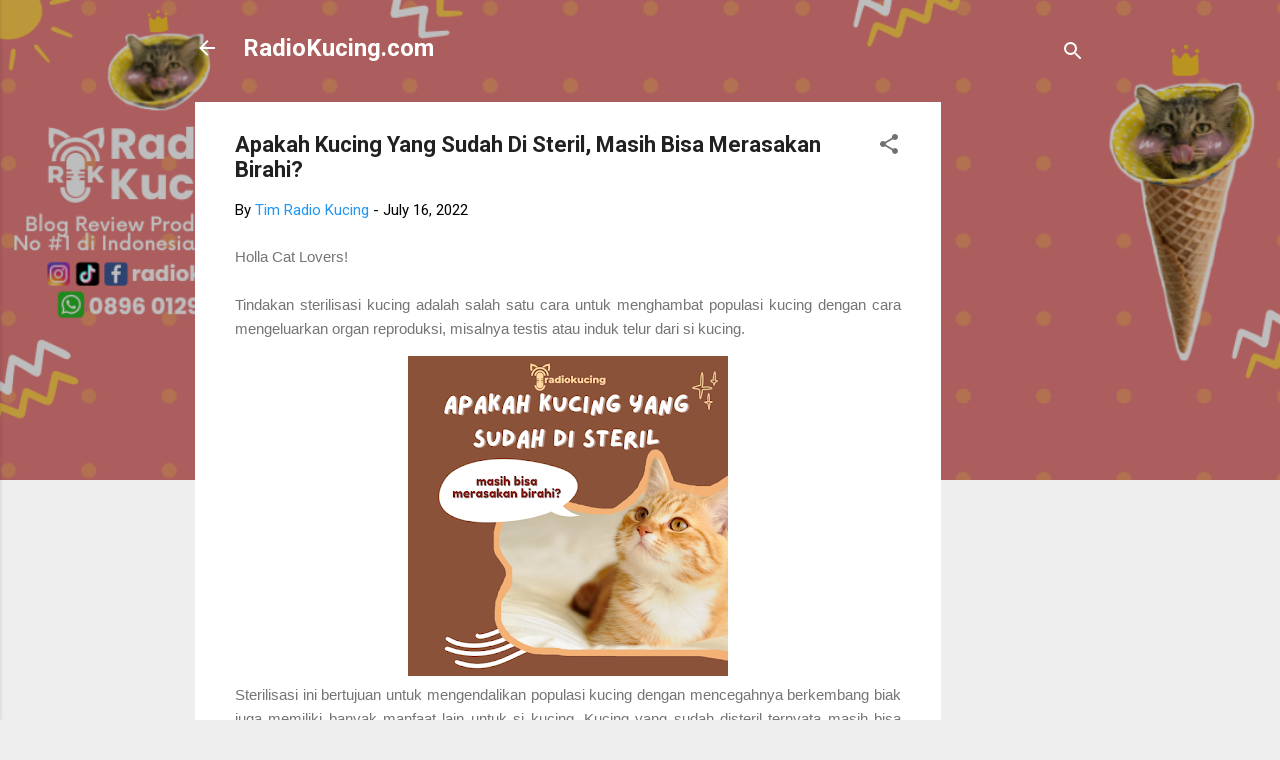

--- FILE ---
content_type: text/html; charset=UTF-8
request_url: https://www.radiokucing.com/2022/07/apakah-kucing-yang-sudah-di-steril.html
body_size: 31452
content:
<!DOCTYPE html>
<html dir='ltr' lang='en'>
<head>
<meta content='width=device-width, initial-scale=1' name='viewport'/>
<title>Apakah Kucing Yang Sudah Di Steril, Masih Bisa Merasakan Birahi?</title>
<meta content='text/html; charset=UTF-8' http-equiv='Content-Type'/>
<!-- Chrome, Firefox OS and Opera -->
<meta content='#eeeeee' name='theme-color'/>
<!-- Windows Phone -->
<meta content='#eeeeee' name='msapplication-navbutton-color'/>
<meta content='blogger' name='generator'/>
<link href="https://www.radiokucing.com/favicon.ico" rel='icon' type='image/x-icon' />
<link href="https://www.radiokucing.com/2022/07/apakah-kucing-yang-sudah-di-steril.html" rel='canonical' />
<link rel="alternate" type="application/atom+xml" title="RadioKucing.com - Atom" href="https://www.radiokucing.com/feeds/posts/default" />
<link rel="alternate" type="application/rss+xml" title="RadioKucing.com - RSS" href="https://www.radiokucing.com/feeds/posts/default?alt=rss" />
<link rel="service.post" type="application/atom+xml" title="RadioKucing.com - Atom" href="https://www.blogger.com/feeds/1067463744796193850/posts/default" />

<link rel="alternate" type="application/atom+xml" title="RadioKucing.com - Atom" href="https://www.radiokucing.com/feeds/1314157794198692139/comments/default" />
<!--Can't find substitution for tag [blog.ieCssRetrofitLinks]-->
<link href='https://blogger.googleusercontent.com/img/b/R29vZ2xl/AVvXsEjZ8WJGqHXW99qJIi3YKUMNiswP_ck2lchp2hWBJLas4MZz9T96Z9gSXVGSnuVqwJ92w-e2FPrDB45lOlaNzRkhqqCj2GRW3PEJGV8d9WhzeueXO0mWnXCGvPI1h41a-WVZgr_G5T_LoQlxuVHpYb7iM37Y_7o9wI7WICSTTceIjQF2OhFwgixNC5KM/s320/(kiri)%2016%20juli%202022.png' rel='image_src'/>
<meta content='http://www.radiokucing.com/2022/07/apakah-kucing-yang-sudah-di-steril.html' property='og:url'/>
<meta content='Apakah Kucing Yang Sudah Di Steril, Masih Bisa Merasakan Birahi?' property='og:title'/>
<meta content='Holla Cat Lovers! Tindakan sterilisasi kucing adalah salah satu cara untuk menghambat populasi kucing dengan cara mengeluarkan organ reprodu...' property='og:description'/>
<meta content='https://blogger.googleusercontent.com/img/b/R29vZ2xl/AVvXsEjZ8WJGqHXW99qJIi3YKUMNiswP_ck2lchp2hWBJLas4MZz9T96Z9gSXVGSnuVqwJ92w-e2FPrDB45lOlaNzRkhqqCj2GRW3PEJGV8d9WhzeueXO0mWnXCGvPI1h41a-WVZgr_G5T_LoQlxuVHpYb7iM37Y_7o9wI7WICSTTceIjQF2OhFwgixNC5KM/w1200-h630-p-k-no-nu/(kiri)%2016%20juli%202022.png' property='og:image'/>
<style type='text/css'>@font-face{font-family:'Roboto';font-style:italic;font-weight:300;font-stretch:100%;font-display:swap;src:url(//fonts.gstatic.com/s/roboto/v50/KFOKCnqEu92Fr1Mu53ZEC9_Vu3r1gIhOszmOClHrs6ljXfMMLt_QuAX-k3Yi128m0kN2.woff2)format('woff2');unicode-range:U+0460-052F,U+1C80-1C8A,U+20B4,U+2DE0-2DFF,U+A640-A69F,U+FE2E-FE2F;}@font-face{font-family:'Roboto';font-style:italic;font-weight:300;font-stretch:100%;font-display:swap;src:url(//fonts.gstatic.com/s/roboto/v50/KFOKCnqEu92Fr1Mu53ZEC9_Vu3r1gIhOszmOClHrs6ljXfMMLt_QuAz-k3Yi128m0kN2.woff2)format('woff2');unicode-range:U+0301,U+0400-045F,U+0490-0491,U+04B0-04B1,U+2116;}@font-face{font-family:'Roboto';font-style:italic;font-weight:300;font-stretch:100%;font-display:swap;src:url(//fonts.gstatic.com/s/roboto/v50/KFOKCnqEu92Fr1Mu53ZEC9_Vu3r1gIhOszmOClHrs6ljXfMMLt_QuAT-k3Yi128m0kN2.woff2)format('woff2');unicode-range:U+1F00-1FFF;}@font-face{font-family:'Roboto';font-style:italic;font-weight:300;font-stretch:100%;font-display:swap;src:url(//fonts.gstatic.com/s/roboto/v50/KFOKCnqEu92Fr1Mu53ZEC9_Vu3r1gIhOszmOClHrs6ljXfMMLt_QuAv-k3Yi128m0kN2.woff2)format('woff2');unicode-range:U+0370-0377,U+037A-037F,U+0384-038A,U+038C,U+038E-03A1,U+03A3-03FF;}@font-face{font-family:'Roboto';font-style:italic;font-weight:300;font-stretch:100%;font-display:swap;src:url(//fonts.gstatic.com/s/roboto/v50/KFOKCnqEu92Fr1Mu53ZEC9_Vu3r1gIhOszmOClHrs6ljXfMMLt_QuHT-k3Yi128m0kN2.woff2)format('woff2');unicode-range:U+0302-0303,U+0305,U+0307-0308,U+0310,U+0312,U+0315,U+031A,U+0326-0327,U+032C,U+032F-0330,U+0332-0333,U+0338,U+033A,U+0346,U+034D,U+0391-03A1,U+03A3-03A9,U+03B1-03C9,U+03D1,U+03D5-03D6,U+03F0-03F1,U+03F4-03F5,U+2016-2017,U+2034-2038,U+203C,U+2040,U+2043,U+2047,U+2050,U+2057,U+205F,U+2070-2071,U+2074-208E,U+2090-209C,U+20D0-20DC,U+20E1,U+20E5-20EF,U+2100-2112,U+2114-2115,U+2117-2121,U+2123-214F,U+2190,U+2192,U+2194-21AE,U+21B0-21E5,U+21F1-21F2,U+21F4-2211,U+2213-2214,U+2216-22FF,U+2308-230B,U+2310,U+2319,U+231C-2321,U+2336-237A,U+237C,U+2395,U+239B-23B7,U+23D0,U+23DC-23E1,U+2474-2475,U+25AF,U+25B3,U+25B7,U+25BD,U+25C1,U+25CA,U+25CC,U+25FB,U+266D-266F,U+27C0-27FF,U+2900-2AFF,U+2B0E-2B11,U+2B30-2B4C,U+2BFE,U+3030,U+FF5B,U+FF5D,U+1D400-1D7FF,U+1EE00-1EEFF;}@font-face{font-family:'Roboto';font-style:italic;font-weight:300;font-stretch:100%;font-display:swap;src:url(//fonts.gstatic.com/s/roboto/v50/KFOKCnqEu92Fr1Mu53ZEC9_Vu3r1gIhOszmOClHrs6ljXfMMLt_QuGb-k3Yi128m0kN2.woff2)format('woff2');unicode-range:U+0001-000C,U+000E-001F,U+007F-009F,U+20DD-20E0,U+20E2-20E4,U+2150-218F,U+2190,U+2192,U+2194-2199,U+21AF,U+21E6-21F0,U+21F3,U+2218-2219,U+2299,U+22C4-22C6,U+2300-243F,U+2440-244A,U+2460-24FF,U+25A0-27BF,U+2800-28FF,U+2921-2922,U+2981,U+29BF,U+29EB,U+2B00-2BFF,U+4DC0-4DFF,U+FFF9-FFFB,U+10140-1018E,U+10190-1019C,U+101A0,U+101D0-101FD,U+102E0-102FB,U+10E60-10E7E,U+1D2C0-1D2D3,U+1D2E0-1D37F,U+1F000-1F0FF,U+1F100-1F1AD,U+1F1E6-1F1FF,U+1F30D-1F30F,U+1F315,U+1F31C,U+1F31E,U+1F320-1F32C,U+1F336,U+1F378,U+1F37D,U+1F382,U+1F393-1F39F,U+1F3A7-1F3A8,U+1F3AC-1F3AF,U+1F3C2,U+1F3C4-1F3C6,U+1F3CA-1F3CE,U+1F3D4-1F3E0,U+1F3ED,U+1F3F1-1F3F3,U+1F3F5-1F3F7,U+1F408,U+1F415,U+1F41F,U+1F426,U+1F43F,U+1F441-1F442,U+1F444,U+1F446-1F449,U+1F44C-1F44E,U+1F453,U+1F46A,U+1F47D,U+1F4A3,U+1F4B0,U+1F4B3,U+1F4B9,U+1F4BB,U+1F4BF,U+1F4C8-1F4CB,U+1F4D6,U+1F4DA,U+1F4DF,U+1F4E3-1F4E6,U+1F4EA-1F4ED,U+1F4F7,U+1F4F9-1F4FB,U+1F4FD-1F4FE,U+1F503,U+1F507-1F50B,U+1F50D,U+1F512-1F513,U+1F53E-1F54A,U+1F54F-1F5FA,U+1F610,U+1F650-1F67F,U+1F687,U+1F68D,U+1F691,U+1F694,U+1F698,U+1F6AD,U+1F6B2,U+1F6B9-1F6BA,U+1F6BC,U+1F6C6-1F6CF,U+1F6D3-1F6D7,U+1F6E0-1F6EA,U+1F6F0-1F6F3,U+1F6F7-1F6FC,U+1F700-1F7FF,U+1F800-1F80B,U+1F810-1F847,U+1F850-1F859,U+1F860-1F887,U+1F890-1F8AD,U+1F8B0-1F8BB,U+1F8C0-1F8C1,U+1F900-1F90B,U+1F93B,U+1F946,U+1F984,U+1F996,U+1F9E9,U+1FA00-1FA6F,U+1FA70-1FA7C,U+1FA80-1FA89,U+1FA8F-1FAC6,U+1FACE-1FADC,U+1FADF-1FAE9,U+1FAF0-1FAF8,U+1FB00-1FBFF;}@font-face{font-family:'Roboto';font-style:italic;font-weight:300;font-stretch:100%;font-display:swap;src:url(//fonts.gstatic.com/s/roboto/v50/KFOKCnqEu92Fr1Mu53ZEC9_Vu3r1gIhOszmOClHrs6ljXfMMLt_QuAf-k3Yi128m0kN2.woff2)format('woff2');unicode-range:U+0102-0103,U+0110-0111,U+0128-0129,U+0168-0169,U+01A0-01A1,U+01AF-01B0,U+0300-0301,U+0303-0304,U+0308-0309,U+0323,U+0329,U+1EA0-1EF9,U+20AB;}@font-face{font-family:'Roboto';font-style:italic;font-weight:300;font-stretch:100%;font-display:swap;src:url(//fonts.gstatic.com/s/roboto/v50/KFOKCnqEu92Fr1Mu53ZEC9_Vu3r1gIhOszmOClHrs6ljXfMMLt_QuAb-k3Yi128m0kN2.woff2)format('woff2');unicode-range:U+0100-02BA,U+02BD-02C5,U+02C7-02CC,U+02CE-02D7,U+02DD-02FF,U+0304,U+0308,U+0329,U+1D00-1DBF,U+1E00-1E9F,U+1EF2-1EFF,U+2020,U+20A0-20AB,U+20AD-20C0,U+2113,U+2C60-2C7F,U+A720-A7FF;}@font-face{font-family:'Roboto';font-style:italic;font-weight:300;font-stretch:100%;font-display:swap;src:url(//fonts.gstatic.com/s/roboto/v50/KFOKCnqEu92Fr1Mu53ZEC9_Vu3r1gIhOszmOClHrs6ljXfMMLt_QuAj-k3Yi128m0g.woff2)format('woff2');unicode-range:U+0000-00FF,U+0131,U+0152-0153,U+02BB-02BC,U+02C6,U+02DA,U+02DC,U+0304,U+0308,U+0329,U+2000-206F,U+20AC,U+2122,U+2191,U+2193,U+2212,U+2215,U+FEFF,U+FFFD;}@font-face{font-family:'Roboto';font-style:normal;font-weight:400;font-stretch:100%;font-display:swap;src:url(//fonts.gstatic.com/s/roboto/v50/KFO7CnqEu92Fr1ME7kSn66aGLdTylUAMa3GUBHMdazTgWw.woff2)format('woff2');unicode-range:U+0460-052F,U+1C80-1C8A,U+20B4,U+2DE0-2DFF,U+A640-A69F,U+FE2E-FE2F;}@font-face{font-family:'Roboto';font-style:normal;font-weight:400;font-stretch:100%;font-display:swap;src:url(//fonts.gstatic.com/s/roboto/v50/KFO7CnqEu92Fr1ME7kSn66aGLdTylUAMa3iUBHMdazTgWw.woff2)format('woff2');unicode-range:U+0301,U+0400-045F,U+0490-0491,U+04B0-04B1,U+2116;}@font-face{font-family:'Roboto';font-style:normal;font-weight:400;font-stretch:100%;font-display:swap;src:url(//fonts.gstatic.com/s/roboto/v50/KFO7CnqEu92Fr1ME7kSn66aGLdTylUAMa3CUBHMdazTgWw.woff2)format('woff2');unicode-range:U+1F00-1FFF;}@font-face{font-family:'Roboto';font-style:normal;font-weight:400;font-stretch:100%;font-display:swap;src:url(//fonts.gstatic.com/s/roboto/v50/KFO7CnqEu92Fr1ME7kSn66aGLdTylUAMa3-UBHMdazTgWw.woff2)format('woff2');unicode-range:U+0370-0377,U+037A-037F,U+0384-038A,U+038C,U+038E-03A1,U+03A3-03FF;}@font-face{font-family:'Roboto';font-style:normal;font-weight:400;font-stretch:100%;font-display:swap;src:url(//fonts.gstatic.com/s/roboto/v50/KFO7CnqEu92Fr1ME7kSn66aGLdTylUAMawCUBHMdazTgWw.woff2)format('woff2');unicode-range:U+0302-0303,U+0305,U+0307-0308,U+0310,U+0312,U+0315,U+031A,U+0326-0327,U+032C,U+032F-0330,U+0332-0333,U+0338,U+033A,U+0346,U+034D,U+0391-03A1,U+03A3-03A9,U+03B1-03C9,U+03D1,U+03D5-03D6,U+03F0-03F1,U+03F4-03F5,U+2016-2017,U+2034-2038,U+203C,U+2040,U+2043,U+2047,U+2050,U+2057,U+205F,U+2070-2071,U+2074-208E,U+2090-209C,U+20D0-20DC,U+20E1,U+20E5-20EF,U+2100-2112,U+2114-2115,U+2117-2121,U+2123-214F,U+2190,U+2192,U+2194-21AE,U+21B0-21E5,U+21F1-21F2,U+21F4-2211,U+2213-2214,U+2216-22FF,U+2308-230B,U+2310,U+2319,U+231C-2321,U+2336-237A,U+237C,U+2395,U+239B-23B7,U+23D0,U+23DC-23E1,U+2474-2475,U+25AF,U+25B3,U+25B7,U+25BD,U+25C1,U+25CA,U+25CC,U+25FB,U+266D-266F,U+27C0-27FF,U+2900-2AFF,U+2B0E-2B11,U+2B30-2B4C,U+2BFE,U+3030,U+FF5B,U+FF5D,U+1D400-1D7FF,U+1EE00-1EEFF;}@font-face{font-family:'Roboto';font-style:normal;font-weight:400;font-stretch:100%;font-display:swap;src:url(//fonts.gstatic.com/s/roboto/v50/KFO7CnqEu92Fr1ME7kSn66aGLdTylUAMaxKUBHMdazTgWw.woff2)format('woff2');unicode-range:U+0001-000C,U+000E-001F,U+007F-009F,U+20DD-20E0,U+20E2-20E4,U+2150-218F,U+2190,U+2192,U+2194-2199,U+21AF,U+21E6-21F0,U+21F3,U+2218-2219,U+2299,U+22C4-22C6,U+2300-243F,U+2440-244A,U+2460-24FF,U+25A0-27BF,U+2800-28FF,U+2921-2922,U+2981,U+29BF,U+29EB,U+2B00-2BFF,U+4DC0-4DFF,U+FFF9-FFFB,U+10140-1018E,U+10190-1019C,U+101A0,U+101D0-101FD,U+102E0-102FB,U+10E60-10E7E,U+1D2C0-1D2D3,U+1D2E0-1D37F,U+1F000-1F0FF,U+1F100-1F1AD,U+1F1E6-1F1FF,U+1F30D-1F30F,U+1F315,U+1F31C,U+1F31E,U+1F320-1F32C,U+1F336,U+1F378,U+1F37D,U+1F382,U+1F393-1F39F,U+1F3A7-1F3A8,U+1F3AC-1F3AF,U+1F3C2,U+1F3C4-1F3C6,U+1F3CA-1F3CE,U+1F3D4-1F3E0,U+1F3ED,U+1F3F1-1F3F3,U+1F3F5-1F3F7,U+1F408,U+1F415,U+1F41F,U+1F426,U+1F43F,U+1F441-1F442,U+1F444,U+1F446-1F449,U+1F44C-1F44E,U+1F453,U+1F46A,U+1F47D,U+1F4A3,U+1F4B0,U+1F4B3,U+1F4B9,U+1F4BB,U+1F4BF,U+1F4C8-1F4CB,U+1F4D6,U+1F4DA,U+1F4DF,U+1F4E3-1F4E6,U+1F4EA-1F4ED,U+1F4F7,U+1F4F9-1F4FB,U+1F4FD-1F4FE,U+1F503,U+1F507-1F50B,U+1F50D,U+1F512-1F513,U+1F53E-1F54A,U+1F54F-1F5FA,U+1F610,U+1F650-1F67F,U+1F687,U+1F68D,U+1F691,U+1F694,U+1F698,U+1F6AD,U+1F6B2,U+1F6B9-1F6BA,U+1F6BC,U+1F6C6-1F6CF,U+1F6D3-1F6D7,U+1F6E0-1F6EA,U+1F6F0-1F6F3,U+1F6F7-1F6FC,U+1F700-1F7FF,U+1F800-1F80B,U+1F810-1F847,U+1F850-1F859,U+1F860-1F887,U+1F890-1F8AD,U+1F8B0-1F8BB,U+1F8C0-1F8C1,U+1F900-1F90B,U+1F93B,U+1F946,U+1F984,U+1F996,U+1F9E9,U+1FA00-1FA6F,U+1FA70-1FA7C,U+1FA80-1FA89,U+1FA8F-1FAC6,U+1FACE-1FADC,U+1FADF-1FAE9,U+1FAF0-1FAF8,U+1FB00-1FBFF;}@font-face{font-family:'Roboto';font-style:normal;font-weight:400;font-stretch:100%;font-display:swap;src:url(//fonts.gstatic.com/s/roboto/v50/KFO7CnqEu92Fr1ME7kSn66aGLdTylUAMa3OUBHMdazTgWw.woff2)format('woff2');unicode-range:U+0102-0103,U+0110-0111,U+0128-0129,U+0168-0169,U+01A0-01A1,U+01AF-01B0,U+0300-0301,U+0303-0304,U+0308-0309,U+0323,U+0329,U+1EA0-1EF9,U+20AB;}@font-face{font-family:'Roboto';font-style:normal;font-weight:400;font-stretch:100%;font-display:swap;src:url(//fonts.gstatic.com/s/roboto/v50/KFO7CnqEu92Fr1ME7kSn66aGLdTylUAMa3KUBHMdazTgWw.woff2)format('woff2');unicode-range:U+0100-02BA,U+02BD-02C5,U+02C7-02CC,U+02CE-02D7,U+02DD-02FF,U+0304,U+0308,U+0329,U+1D00-1DBF,U+1E00-1E9F,U+1EF2-1EFF,U+2020,U+20A0-20AB,U+20AD-20C0,U+2113,U+2C60-2C7F,U+A720-A7FF;}@font-face{font-family:'Roboto';font-style:normal;font-weight:400;font-stretch:100%;font-display:swap;src:url(//fonts.gstatic.com/s/roboto/v50/KFO7CnqEu92Fr1ME7kSn66aGLdTylUAMa3yUBHMdazQ.woff2)format('woff2');unicode-range:U+0000-00FF,U+0131,U+0152-0153,U+02BB-02BC,U+02C6,U+02DA,U+02DC,U+0304,U+0308,U+0329,U+2000-206F,U+20AC,U+2122,U+2191,U+2193,U+2212,U+2215,U+FEFF,U+FFFD;}@font-face{font-family:'Roboto';font-style:normal;font-weight:700;font-stretch:100%;font-display:swap;src:url(//fonts.gstatic.com/s/roboto/v50/KFO7CnqEu92Fr1ME7kSn66aGLdTylUAMa3GUBHMdazTgWw.woff2)format('woff2');unicode-range:U+0460-052F,U+1C80-1C8A,U+20B4,U+2DE0-2DFF,U+A640-A69F,U+FE2E-FE2F;}@font-face{font-family:'Roboto';font-style:normal;font-weight:700;font-stretch:100%;font-display:swap;src:url(//fonts.gstatic.com/s/roboto/v50/KFO7CnqEu92Fr1ME7kSn66aGLdTylUAMa3iUBHMdazTgWw.woff2)format('woff2');unicode-range:U+0301,U+0400-045F,U+0490-0491,U+04B0-04B1,U+2116;}@font-face{font-family:'Roboto';font-style:normal;font-weight:700;font-stretch:100%;font-display:swap;src:url(//fonts.gstatic.com/s/roboto/v50/KFO7CnqEu92Fr1ME7kSn66aGLdTylUAMa3CUBHMdazTgWw.woff2)format('woff2');unicode-range:U+1F00-1FFF;}@font-face{font-family:'Roboto';font-style:normal;font-weight:700;font-stretch:100%;font-display:swap;src:url(//fonts.gstatic.com/s/roboto/v50/KFO7CnqEu92Fr1ME7kSn66aGLdTylUAMa3-UBHMdazTgWw.woff2)format('woff2');unicode-range:U+0370-0377,U+037A-037F,U+0384-038A,U+038C,U+038E-03A1,U+03A3-03FF;}@font-face{font-family:'Roboto';font-style:normal;font-weight:700;font-stretch:100%;font-display:swap;src:url(//fonts.gstatic.com/s/roboto/v50/KFO7CnqEu92Fr1ME7kSn66aGLdTylUAMawCUBHMdazTgWw.woff2)format('woff2');unicode-range:U+0302-0303,U+0305,U+0307-0308,U+0310,U+0312,U+0315,U+031A,U+0326-0327,U+032C,U+032F-0330,U+0332-0333,U+0338,U+033A,U+0346,U+034D,U+0391-03A1,U+03A3-03A9,U+03B1-03C9,U+03D1,U+03D5-03D6,U+03F0-03F1,U+03F4-03F5,U+2016-2017,U+2034-2038,U+203C,U+2040,U+2043,U+2047,U+2050,U+2057,U+205F,U+2070-2071,U+2074-208E,U+2090-209C,U+20D0-20DC,U+20E1,U+20E5-20EF,U+2100-2112,U+2114-2115,U+2117-2121,U+2123-214F,U+2190,U+2192,U+2194-21AE,U+21B0-21E5,U+21F1-21F2,U+21F4-2211,U+2213-2214,U+2216-22FF,U+2308-230B,U+2310,U+2319,U+231C-2321,U+2336-237A,U+237C,U+2395,U+239B-23B7,U+23D0,U+23DC-23E1,U+2474-2475,U+25AF,U+25B3,U+25B7,U+25BD,U+25C1,U+25CA,U+25CC,U+25FB,U+266D-266F,U+27C0-27FF,U+2900-2AFF,U+2B0E-2B11,U+2B30-2B4C,U+2BFE,U+3030,U+FF5B,U+FF5D,U+1D400-1D7FF,U+1EE00-1EEFF;}@font-face{font-family:'Roboto';font-style:normal;font-weight:700;font-stretch:100%;font-display:swap;src:url(//fonts.gstatic.com/s/roboto/v50/KFO7CnqEu92Fr1ME7kSn66aGLdTylUAMaxKUBHMdazTgWw.woff2)format('woff2');unicode-range:U+0001-000C,U+000E-001F,U+007F-009F,U+20DD-20E0,U+20E2-20E4,U+2150-218F,U+2190,U+2192,U+2194-2199,U+21AF,U+21E6-21F0,U+21F3,U+2218-2219,U+2299,U+22C4-22C6,U+2300-243F,U+2440-244A,U+2460-24FF,U+25A0-27BF,U+2800-28FF,U+2921-2922,U+2981,U+29BF,U+29EB,U+2B00-2BFF,U+4DC0-4DFF,U+FFF9-FFFB,U+10140-1018E,U+10190-1019C,U+101A0,U+101D0-101FD,U+102E0-102FB,U+10E60-10E7E,U+1D2C0-1D2D3,U+1D2E0-1D37F,U+1F000-1F0FF,U+1F100-1F1AD,U+1F1E6-1F1FF,U+1F30D-1F30F,U+1F315,U+1F31C,U+1F31E,U+1F320-1F32C,U+1F336,U+1F378,U+1F37D,U+1F382,U+1F393-1F39F,U+1F3A7-1F3A8,U+1F3AC-1F3AF,U+1F3C2,U+1F3C4-1F3C6,U+1F3CA-1F3CE,U+1F3D4-1F3E0,U+1F3ED,U+1F3F1-1F3F3,U+1F3F5-1F3F7,U+1F408,U+1F415,U+1F41F,U+1F426,U+1F43F,U+1F441-1F442,U+1F444,U+1F446-1F449,U+1F44C-1F44E,U+1F453,U+1F46A,U+1F47D,U+1F4A3,U+1F4B0,U+1F4B3,U+1F4B9,U+1F4BB,U+1F4BF,U+1F4C8-1F4CB,U+1F4D6,U+1F4DA,U+1F4DF,U+1F4E3-1F4E6,U+1F4EA-1F4ED,U+1F4F7,U+1F4F9-1F4FB,U+1F4FD-1F4FE,U+1F503,U+1F507-1F50B,U+1F50D,U+1F512-1F513,U+1F53E-1F54A,U+1F54F-1F5FA,U+1F610,U+1F650-1F67F,U+1F687,U+1F68D,U+1F691,U+1F694,U+1F698,U+1F6AD,U+1F6B2,U+1F6B9-1F6BA,U+1F6BC,U+1F6C6-1F6CF,U+1F6D3-1F6D7,U+1F6E0-1F6EA,U+1F6F0-1F6F3,U+1F6F7-1F6FC,U+1F700-1F7FF,U+1F800-1F80B,U+1F810-1F847,U+1F850-1F859,U+1F860-1F887,U+1F890-1F8AD,U+1F8B0-1F8BB,U+1F8C0-1F8C1,U+1F900-1F90B,U+1F93B,U+1F946,U+1F984,U+1F996,U+1F9E9,U+1FA00-1FA6F,U+1FA70-1FA7C,U+1FA80-1FA89,U+1FA8F-1FAC6,U+1FACE-1FADC,U+1FADF-1FAE9,U+1FAF0-1FAF8,U+1FB00-1FBFF;}@font-face{font-family:'Roboto';font-style:normal;font-weight:700;font-stretch:100%;font-display:swap;src:url(//fonts.gstatic.com/s/roboto/v50/KFO7CnqEu92Fr1ME7kSn66aGLdTylUAMa3OUBHMdazTgWw.woff2)format('woff2');unicode-range:U+0102-0103,U+0110-0111,U+0128-0129,U+0168-0169,U+01A0-01A1,U+01AF-01B0,U+0300-0301,U+0303-0304,U+0308-0309,U+0323,U+0329,U+1EA0-1EF9,U+20AB;}@font-face{font-family:'Roboto';font-style:normal;font-weight:700;font-stretch:100%;font-display:swap;src:url(//fonts.gstatic.com/s/roboto/v50/KFO7CnqEu92Fr1ME7kSn66aGLdTylUAMa3KUBHMdazTgWw.woff2)format('woff2');unicode-range:U+0100-02BA,U+02BD-02C5,U+02C7-02CC,U+02CE-02D7,U+02DD-02FF,U+0304,U+0308,U+0329,U+1D00-1DBF,U+1E00-1E9F,U+1EF2-1EFF,U+2020,U+20A0-20AB,U+20AD-20C0,U+2113,U+2C60-2C7F,U+A720-A7FF;}@font-face{font-family:'Roboto';font-style:normal;font-weight:700;font-stretch:100%;font-display:swap;src:url(//fonts.gstatic.com/s/roboto/v50/KFO7CnqEu92Fr1ME7kSn66aGLdTylUAMa3yUBHMdazQ.woff2)format('woff2');unicode-range:U+0000-00FF,U+0131,U+0152-0153,U+02BB-02BC,U+02C6,U+02DA,U+02DC,U+0304,U+0308,U+0329,U+2000-206F,U+20AC,U+2122,U+2191,U+2193,U+2212,U+2215,U+FEFF,U+FFFD;}</style>
<style id='page-skin-1' type='text/css'><!--
/*! normalize.css v3.0.1 | MIT License | git.io/normalize */html{font-family:sans-serif;-ms-text-size-adjust:100%;-webkit-text-size-adjust:100%}body{margin:0}article,aside,details,figcaption,figure,footer,header,hgroup,main,nav,section,summary{display:block}audio,canvas,progress,video{display:inline-block;vertical-align:baseline}audio:not([controls]){display:none;height:0}[hidden],template{display:none}a{background:transparent}a:active,a:hover{outline:0}abbr[title]{border-bottom:1px dotted}b,strong{font-weight:bold}dfn{font-style:italic}h1{font-size:2em;margin:.67em 0}mark{background:#ff0;color:#000}small{font-size:80%}sub,sup{font-size:75%;line-height:0;position:relative;vertical-align:baseline}sup{top:-0.5em}sub{bottom:-0.25em}img{border:0}svg:not(:root){overflow:hidden}figure{margin:1em 40px}hr{-moz-box-sizing:content-box;box-sizing:content-box;height:0}pre{overflow:auto}code,kbd,pre,samp{font-family:monospace,monospace;font-size:1em}button,input,optgroup,select,textarea{color:inherit;font:inherit;margin:0}button{overflow:visible}button,select{text-transform:none}button,html input[type="button"],input[type="reset"],input[type="submit"]{-webkit-appearance:button;cursor:pointer}button[disabled],html input[disabled]{cursor:default}button::-moz-focus-inner,input::-moz-focus-inner{border:0;padding:0}input{line-height:normal}input[type="checkbox"],input[type="radio"]{box-sizing:border-box;padding:0}input[type="number"]::-webkit-inner-spin-button,input[type="number"]::-webkit-outer-spin-button{height:auto}input[type="search"]{-webkit-appearance:textfield;-moz-box-sizing:content-box;-webkit-box-sizing:content-box;box-sizing:content-box}input[type="search"]::-webkit-search-cancel-button,input[type="search"]::-webkit-search-decoration{-webkit-appearance:none}fieldset{border:1px solid #c0c0c0;margin:0 2px;padding:.35em .625em .75em}legend{border:0;padding:0}textarea{overflow:auto}optgroup{font-weight:bold}table{border-collapse:collapse;border-spacing:0}td,th{padding:0}
/*!************************************************
* Blogger Template Style
* Name: Contempo
**************************************************/
body{
overflow-wrap:break-word;
word-break:break-word;
word-wrap:break-word
}
.hidden{
display:none
}
.invisible{
visibility:hidden
}
.container::after,.float-container::after{
clear:both;
content:"";
display:table
}
.clearboth{
clear:both
}
#comments .comment .comment-actions,.subscribe-popup .FollowByEmail .follow-by-email-submit,.widget.Profile .profile-link,.widget.Profile .profile-link.visit-profile{
background:0 0;
border:0;
box-shadow:none;
color:#2196f3;
cursor:pointer;
font-size:14px;
font-weight:700;
outline:0;
text-decoration:none;
text-transform:uppercase;
width:auto
}
.dim-overlay{
background-color:rgba(0,0,0,.54);
height:100vh;
left:0;
position:fixed;
top:0;
width:100%
}
#sharing-dim-overlay{
background-color:transparent
}
input::-ms-clear{
display:none
}
.blogger-logo,.svg-icon-24.blogger-logo{
fill:#ff9800;
opacity:1
}
.loading-spinner-large{
-webkit-animation:mspin-rotate 1.568s infinite linear;
animation:mspin-rotate 1.568s infinite linear;
height:48px;
overflow:hidden;
position:absolute;
width:48px;
z-index:200
}
.loading-spinner-large>div{
-webkit-animation:mspin-revrot 5332ms infinite steps(4);
animation:mspin-revrot 5332ms infinite steps(4)
}
.loading-spinner-large>div>div{
-webkit-animation:mspin-singlecolor-large-film 1333ms infinite steps(81);
animation:mspin-singlecolor-large-film 1333ms infinite steps(81);
background-size:100%;
height:48px;
width:3888px
}
.mspin-black-large>div>div,.mspin-grey_54-large>div>div{
background-image:url(https://www.blogblog.com/indie/mspin_black_large.svg)
}
.mspin-white-large>div>div{
background-image:url(https://www.blogblog.com/indie/mspin_white_large.svg)
}
.mspin-grey_54-large{
opacity:.54
}
@-webkit-keyframes mspin-singlecolor-large-film{
from{
-webkit-transform:translateX(0);
transform:translateX(0)
}
to{
-webkit-transform:translateX(-3888px);
transform:translateX(-3888px)
}
}
@keyframes mspin-singlecolor-large-film{
from{
-webkit-transform:translateX(0);
transform:translateX(0)
}
to{
-webkit-transform:translateX(-3888px);
transform:translateX(-3888px)
}
}
@-webkit-keyframes mspin-rotate{
from{
-webkit-transform:rotate(0);
transform:rotate(0)
}
to{
-webkit-transform:rotate(360deg);
transform:rotate(360deg)
}
}
@keyframes mspin-rotate{
from{
-webkit-transform:rotate(0);
transform:rotate(0)
}
to{
-webkit-transform:rotate(360deg);
transform:rotate(360deg)
}
}
@-webkit-keyframes mspin-revrot{
from{
-webkit-transform:rotate(0);
transform:rotate(0)
}
to{
-webkit-transform:rotate(-360deg);
transform:rotate(-360deg)
}
}
@keyframes mspin-revrot{
from{
-webkit-transform:rotate(0);
transform:rotate(0)
}
to{
-webkit-transform:rotate(-360deg);
transform:rotate(-360deg)
}
}
.skip-navigation{
background-color:#fff;
box-sizing:border-box;
color:#000;
display:block;
height:0;
left:0;
line-height:50px;
overflow:hidden;
padding-top:0;
position:fixed;
text-align:center;
top:0;
-webkit-transition:box-shadow .3s,height .3s,padding-top .3s;
transition:box-shadow .3s,height .3s,padding-top .3s;
width:100%;
z-index:900
}
.skip-navigation:focus{
box-shadow:0 4px 5px 0 rgba(0,0,0,.14),0 1px 10px 0 rgba(0,0,0,.12),0 2px 4px -1px rgba(0,0,0,.2);
height:50px
}
#main{
outline:0
}
.main-heading{
position:absolute;
clip:rect(1px,1px,1px,1px);
padding:0;
border:0;
height:1px;
width:1px;
overflow:hidden
}
.Attribution{
margin-top:1em;
text-align:center
}
.Attribution .blogger img,.Attribution .blogger svg{
vertical-align:bottom
}
.Attribution .blogger img{
margin-right:.5em
}
.Attribution div{
line-height:24px;
margin-top:.5em
}
.Attribution .copyright,.Attribution .image-attribution{
font-size:.7em;
margin-top:1.5em
}
.BLOG_mobile_video_class{
display:none
}
.bg-photo{
background-attachment:scroll!important
}
body .CSS_LIGHTBOX{
z-index:900
}
.extendable .show-less,.extendable .show-more{
border-color:#2196f3;
color:#2196f3;
margin-top:8px
}
.extendable .show-less.hidden,.extendable .show-more.hidden{
display:none
}
.inline-ad{
display:none;
max-width:100%;
overflow:hidden
}
.adsbygoogle{
display:block
}
#cookieChoiceInfo{
bottom:0;
top:auto
}
iframe.b-hbp-video{
border:0
}
.post-body img{
max-width:100%
}
.post-body iframe{
max-width:100%
}
.post-body a[imageanchor="1"]{
display:inline-block
}
.byline{
margin-right:1em
}
.byline:last-child{
margin-right:0
}
.link-copied-dialog{
max-width:520px;
outline:0
}
.link-copied-dialog .modal-dialog-buttons{
margin-top:8px
}
.link-copied-dialog .goog-buttonset-default{
background:0 0;
border:0
}
.link-copied-dialog .goog-buttonset-default:focus{
outline:0
}
.paging-control-container{
margin-bottom:16px
}
.paging-control-container .paging-control{
display:inline-block
}
.paging-control-container .comment-range-text::after,.paging-control-container .paging-control{
color:#2196f3
}
.paging-control-container .comment-range-text,.paging-control-container .paging-control{
margin-right:8px
}
.paging-control-container .comment-range-text::after,.paging-control-container .paging-control::after{
content:"\b7";
cursor:default;
padding-left:8px;
pointer-events:none
}
.paging-control-container .comment-range-text:last-child::after,.paging-control-container .paging-control:last-child::after{
content:none
}
.byline.reactions iframe{
height:20px
}
.b-notification{
color:#000;
background-color:#fff;
border-bottom:solid 1px #000;
box-sizing:border-box;
padding:16px 32px;
text-align:center
}
.b-notification.visible{
-webkit-transition:margin-top .3s cubic-bezier(.4,0,.2,1);
transition:margin-top .3s cubic-bezier(.4,0,.2,1)
}
.b-notification.invisible{
position:absolute
}
.b-notification-close{
position:absolute;
right:8px;
top:8px
}
.no-posts-message{
line-height:40px;
text-align:center
}
@media screen and (max-width:800px){
body.item-view .post-body a[imageanchor="1"][style*="float: left;"],body.item-view .post-body a[imageanchor="1"][style*="float: right;"]{
float:none!important;
clear:none!important
}
body.item-view .post-body a[imageanchor="1"] img{
display:block;
height:auto;
margin:0 auto
}
body.item-view .post-body>.separator:first-child>a[imageanchor="1"]:first-child{
margin-top:20px
}
.post-body a[imageanchor]{
display:block
}
body.item-view .post-body a[imageanchor="1"]{
margin-left:0!important;
margin-right:0!important
}
body.item-view .post-body a[imageanchor="1"]+a[imageanchor="1"]{
margin-top:16px
}
}
.item-control{
display:none
}
#comments{
border-top:1px dashed rgba(0,0,0,.54);
margin-top:20px;
padding:20px
}
#comments .comment-thread ol{
margin:0;
padding-left:0;
padding-left:0
}
#comments .comment .comment-replybox-single,#comments .comment-thread .comment-replies{
margin-left:60px
}
#comments .comment-thread .thread-count{
display:none
}
#comments .comment{
list-style-type:none;
padding:0 0 30px;
position:relative
}
#comments .comment .comment{
padding-bottom:8px
}
.comment .avatar-image-container{
position:absolute
}
.comment .avatar-image-container img{
border-radius:50%
}
.avatar-image-container svg,.comment .avatar-image-container .avatar-icon{
border-radius:50%;
border:solid 1px #707070;
box-sizing:border-box;
fill:#707070;
height:35px;
margin:0;
padding:7px;
width:35px
}
.comment .comment-block{
margin-top:10px;
margin-left:60px;
padding-bottom:0
}
#comments .comment-author-header-wrapper{
margin-left:40px
}
#comments .comment .thread-expanded .comment-block{
padding-bottom:20px
}
#comments .comment .comment-header .user,#comments .comment .comment-header .user a{
color:#212121;
font-style:normal;
font-weight:700
}
#comments .comment .comment-actions{
bottom:0;
margin-bottom:15px;
position:absolute
}
#comments .comment .comment-actions>*{
margin-right:8px
}
#comments .comment .comment-header .datetime{
bottom:0;
color:rgba(33,33,33,.54);
display:inline-block;
font-size:13px;
font-style:italic;
margin-left:8px
}
#comments .comment .comment-footer .comment-timestamp a,#comments .comment .comment-header .datetime a{
color:rgba(33,33,33,.54)
}
#comments .comment .comment-content,.comment .comment-body{
margin-top:12px;
word-break:break-word
}
.comment-body{
margin-bottom:12px
}
#comments.embed[data-num-comments="0"]{
border:0;
margin-top:0;
padding-top:0
}
#comments.embed[data-num-comments="0"] #comment-post-message,#comments.embed[data-num-comments="0"] div.comment-form>p,#comments.embed[data-num-comments="0"] p.comment-footer{
display:none
}
#comment-editor-src{
display:none
}
.comments .comments-content .loadmore.loaded{
max-height:0;
opacity:0;
overflow:hidden
}
.extendable .remaining-items{
height:0;
overflow:hidden;
-webkit-transition:height .3s cubic-bezier(.4,0,.2,1);
transition:height .3s cubic-bezier(.4,0,.2,1)
}
.extendable .remaining-items.expanded{
height:auto
}
.svg-icon-24,.svg-icon-24-button{
cursor:pointer;
height:24px;
width:24px;
min-width:24px
}
.touch-icon{
margin:-12px;
padding:12px
}
.touch-icon:active,.touch-icon:focus{
background-color:rgba(153,153,153,.4);
border-radius:50%
}
svg:not(:root).touch-icon{
overflow:visible
}
html[dir=rtl] .rtl-reversible-icon{
-webkit-transform:scaleX(-1);
-ms-transform:scaleX(-1);
transform:scaleX(-1)
}
.svg-icon-24-button,.touch-icon-button{
background:0 0;
border:0;
margin:0;
outline:0;
padding:0
}
.touch-icon-button .touch-icon:active,.touch-icon-button .touch-icon:focus{
background-color:transparent
}
.touch-icon-button:active .touch-icon,.touch-icon-button:focus .touch-icon{
background-color:rgba(153,153,153,.4);
border-radius:50%
}
.Profile .default-avatar-wrapper .avatar-icon{
border-radius:50%;
border:solid 1px #707070;
box-sizing:border-box;
fill:#707070;
margin:0
}
.Profile .individual .default-avatar-wrapper .avatar-icon{
padding:25px
}
.Profile .individual .avatar-icon,.Profile .individual .profile-img{
height:120px;
width:120px
}
.Profile .team .default-avatar-wrapper .avatar-icon{
padding:8px
}
.Profile .team .avatar-icon,.Profile .team .default-avatar-wrapper,.Profile .team .profile-img{
height:40px;
width:40px
}
.snippet-container{
margin:0;
position:relative;
overflow:hidden
}
.snippet-fade{
bottom:0;
box-sizing:border-box;
position:absolute;
width:96px
}
.snippet-fade{
right:0
}
.snippet-fade:after{
content:"\2026"
}
.snippet-fade:after{
float:right
}
.post-bottom{
-webkit-box-align:center;
-webkit-align-items:center;
-ms-flex-align:center;
align-items:center;
display:-webkit-box;
display:-webkit-flex;
display:-ms-flexbox;
display:flex;
-webkit-flex-wrap:wrap;
-ms-flex-wrap:wrap;
flex-wrap:wrap
}
.post-footer{
-webkit-box-flex:1;
-webkit-flex:1 1 auto;
-ms-flex:1 1 auto;
flex:1 1 auto;
-webkit-flex-wrap:wrap;
-ms-flex-wrap:wrap;
flex-wrap:wrap;
-webkit-box-ordinal-group:2;
-webkit-order:1;
-ms-flex-order:1;
order:1
}
.post-footer>*{
-webkit-box-flex:0;
-webkit-flex:0 1 auto;
-ms-flex:0 1 auto;
flex:0 1 auto
}
.post-footer .byline:last-child{
margin-right:1em
}
.jump-link{
-webkit-box-flex:0;
-webkit-flex:0 0 auto;
-ms-flex:0 0 auto;
flex:0 0 auto;
-webkit-box-ordinal-group:3;
-webkit-order:2;
-ms-flex-order:2;
order:2
}
.centered-top-container.sticky{
left:0;
position:fixed;
right:0;
top:0;
width:auto;
z-index:50;
-webkit-transition-property:opacity,-webkit-transform;
transition-property:opacity,-webkit-transform;
transition-property:transform,opacity;
transition-property:transform,opacity,-webkit-transform;
-webkit-transition-duration:.2s;
transition-duration:.2s;
-webkit-transition-timing-function:cubic-bezier(.4,0,.2,1);
transition-timing-function:cubic-bezier(.4,0,.2,1)
}
.centered-top-placeholder{
display:none
}
.collapsed-header .centered-top-placeholder{
display:block
}
.centered-top-container .Header .replaced h1,.centered-top-placeholder .Header .replaced h1{
display:none
}
.centered-top-container.sticky .Header .replaced h1{
display:block
}
.centered-top-container.sticky .Header .header-widget{
background:0 0
}
.centered-top-container.sticky .Header .header-image-wrapper{
display:none
}
.centered-top-container img,.centered-top-placeholder img{
max-width:100%
}
.collapsible{
-webkit-transition:height .3s cubic-bezier(.4,0,.2,1);
transition:height .3s cubic-bezier(.4,0,.2,1)
}
.collapsible,.collapsible>summary{
display:block;
overflow:hidden
}
.collapsible>:not(summary){
display:none
}
.collapsible[open]>:not(summary){
display:block
}
.collapsible:focus,.collapsible>summary:focus{
outline:0
}
.collapsible>summary{
cursor:pointer;
display:block;
padding:0
}
.collapsible:focus>summary,.collapsible>summary:focus{
background-color:transparent
}
.collapsible>summary::-webkit-details-marker{
display:none
}
.collapsible-title{
-webkit-box-align:center;
-webkit-align-items:center;
-ms-flex-align:center;
align-items:center;
display:-webkit-box;
display:-webkit-flex;
display:-ms-flexbox;
display:flex
}
.collapsible-title .title{
-webkit-box-flex:1;
-webkit-flex:1 1 auto;
-ms-flex:1 1 auto;
flex:1 1 auto;
-webkit-box-ordinal-group:1;
-webkit-order:0;
-ms-flex-order:0;
order:0;
overflow:hidden;
text-overflow:ellipsis;
white-space:nowrap
}
.collapsible-title .chevron-down,.collapsible[open] .collapsible-title .chevron-up{
display:block
}
.collapsible-title .chevron-up,.collapsible[open] .collapsible-title .chevron-down{
display:none
}
.flat-button{
cursor:pointer;
display:inline-block;
font-weight:700;
text-transform:uppercase;
border-radius:2px;
padding:8px;
margin:-8px
}
.flat-icon-button{
background:0 0;
border:0;
margin:0;
outline:0;
padding:0;
margin:-12px;
padding:12px;
cursor:pointer;
box-sizing:content-box;
display:inline-block;
line-height:0
}
.flat-icon-button,.flat-icon-button .splash-wrapper{
border-radius:50%
}
.flat-icon-button .splash.animate{
-webkit-animation-duration:.3s;
animation-duration:.3s
}
.overflowable-container{
max-height:46px;
overflow:hidden;
position:relative
}
.overflow-button{
cursor:pointer
}
#overflowable-dim-overlay{
background:0 0
}
.overflow-popup{
box-shadow:0 2px 2px 0 rgba(0,0,0,.14),0 3px 1px -2px rgba(0,0,0,.2),0 1px 5px 0 rgba(0,0,0,.12);
background-color:#ffffff;
left:0;
max-width:calc(100% - 32px);
position:absolute;
top:0;
visibility:hidden;
z-index:101
}
.overflow-popup ul{
list-style:none
}
.overflow-popup .tabs li,.overflow-popup li{
display:block;
height:auto
}
.overflow-popup .tabs li{
padding-left:0;
padding-right:0
}
.overflow-button.hidden,.overflow-popup .tabs li.hidden,.overflow-popup li.hidden{
display:none
}
.pill-button{
background:0 0;
border:1px solid;
border-radius:12px;
cursor:pointer;
display:inline-block;
padding:4px 16px;
text-transform:uppercase
}
.ripple{
position:relative
}
.ripple>*{
z-index:1
}
.splash-wrapper{
bottom:0;
left:0;
overflow:hidden;
pointer-events:none;
position:absolute;
right:0;
top:0;
z-index:0
}
.splash{
background:#ccc;
border-radius:100%;
display:block;
opacity:.6;
position:absolute;
-webkit-transform:scale(0);
-ms-transform:scale(0);
transform:scale(0)
}
.splash.animate{
-webkit-animation:ripple-effect .4s linear;
animation:ripple-effect .4s linear
}
@-webkit-keyframes ripple-effect{
100%{
opacity:0;
-webkit-transform:scale(2.5);
transform:scale(2.5)
}
}
@keyframes ripple-effect{
100%{
opacity:0;
-webkit-transform:scale(2.5);
transform:scale(2.5)
}
}
.search{
display:-webkit-box;
display:-webkit-flex;
display:-ms-flexbox;
display:flex;
line-height:24px;
width:24px
}
.search.focused{
width:100%
}
.search.focused .section{
width:100%
}
.search form{
z-index:101
}
.search h3{
display:none
}
.search form{
display:-webkit-box;
display:-webkit-flex;
display:-ms-flexbox;
display:flex;
-webkit-box-flex:1;
-webkit-flex:1 0 0;
-ms-flex:1 0 0px;
flex:1 0 0;
border-bottom:solid 1px transparent;
padding-bottom:8px
}
.search form>*{
display:none
}
.search.focused form>*{
display:block
}
.search .search-input label{
display:none
}
.centered-top-placeholder.cloned .search form{
z-index:30
}
.search.focused form{
border-color:#ffffff;
position:relative;
width:auto
}
.collapsed-header .centered-top-container .search.focused form{
border-bottom-color:transparent
}
.search-expand{
-webkit-box-flex:0;
-webkit-flex:0 0 auto;
-ms-flex:0 0 auto;
flex:0 0 auto
}
.search-expand-text{
display:none
}
.search-close{
display:inline;
vertical-align:middle
}
.search-input{
-webkit-box-flex:1;
-webkit-flex:1 0 1px;
-ms-flex:1 0 1px;
flex:1 0 1px
}
.search-input input{
background:0 0;
border:0;
box-sizing:border-box;
color:#ffffff;
display:inline-block;
outline:0;
width:calc(100% - 48px)
}
.search-input input.no-cursor{
color:transparent;
text-shadow:0 0 0 #ffffff
}
.collapsed-header .centered-top-container .search-action,.collapsed-header .centered-top-container .search-input input{
color:#212121
}
.collapsed-header .centered-top-container .search-input input.no-cursor{
color:transparent;
text-shadow:0 0 0 #212121
}
.collapsed-header .centered-top-container .search-input input.no-cursor:focus,.search-input input.no-cursor:focus{
outline:0
}
.search-focused>*{
visibility:hidden
}
.search-focused .search,.search-focused .search-icon{
visibility:visible
}
.search.focused .search-action{
display:block
}
.search.focused .search-action:disabled{
opacity:.3
}
.widget.Sharing .sharing-button{
display:none
}
.widget.Sharing .sharing-buttons li{
padding:0
}
.widget.Sharing .sharing-buttons li span{
display:none
}
.post-share-buttons{
position:relative
}
.centered-bottom .share-buttons .svg-icon-24,.share-buttons .svg-icon-24{
fill:#212121
}
.sharing-open.touch-icon-button:active .touch-icon,.sharing-open.touch-icon-button:focus .touch-icon{
background-color:transparent
}
.share-buttons{
background-color:#ffffff;
border-radius:2px;
box-shadow:0 2px 2px 0 rgba(0,0,0,.14),0 3px 1px -2px rgba(0,0,0,.2),0 1px 5px 0 rgba(0,0,0,.12);
color:#212121;
list-style:none;
margin:0;
padding:8px 0;
position:absolute;
top:-11px;
min-width:200px;
z-index:101
}
.share-buttons.hidden{
display:none
}
.sharing-button{
background:0 0;
border:0;
margin:0;
outline:0;
padding:0;
cursor:pointer
}
.share-buttons li{
margin:0;
height:48px
}
.share-buttons li:last-child{
margin-bottom:0
}
.share-buttons li .sharing-platform-button{
box-sizing:border-box;
cursor:pointer;
display:block;
height:100%;
margin-bottom:0;
padding:0 16px;
position:relative;
width:100%
}
.share-buttons li .sharing-platform-button:focus,.share-buttons li .sharing-platform-button:hover{
background-color:rgba(128,128,128,.1);
outline:0
}
.share-buttons li svg[class*=" sharing-"],.share-buttons li svg[class^=sharing-]{
position:absolute;
top:10px
}
.share-buttons li span.sharing-platform-button{
position:relative;
top:0
}
.share-buttons li .platform-sharing-text{
display:block;
font-size:16px;
line-height:48px;
white-space:nowrap
}
.share-buttons li .platform-sharing-text{
margin-left:56px
}
.sidebar-container{
background-color:#ffffff;
max-width:284px;
overflow-y:auto;
-webkit-transition-property:-webkit-transform;
transition-property:-webkit-transform;
transition-property:transform;
transition-property:transform,-webkit-transform;
-webkit-transition-duration:.3s;
transition-duration:.3s;
-webkit-transition-timing-function:cubic-bezier(0,0,.2,1);
transition-timing-function:cubic-bezier(0,0,.2,1);
width:284px;
z-index:101;
-webkit-overflow-scrolling:touch
}
.sidebar-container .navigation{
line-height:0;
padding:16px
}
.sidebar-container .sidebar-back{
cursor:pointer
}
.sidebar-container .widget{
background:0 0;
margin:0 16px;
padding:16px 0
}
.sidebar-container .widget .title{
color:#212121;
margin:0
}
.sidebar-container .widget ul{
list-style:none;
margin:0;
padding:0
}
.sidebar-container .widget ul ul{
margin-left:1em
}
.sidebar-container .widget li{
font-size:16px;
line-height:normal
}
.sidebar-container .widget+.widget{
border-top:1px dashed #cccccc
}
.BlogArchive li{
margin:16px 0
}
.BlogArchive li:last-child{
margin-bottom:0
}
.Label li a{
display:inline-block
}
.BlogArchive .post-count,.Label .label-count{
float:right;
margin-left:.25em
}
.BlogArchive .post-count::before,.Label .label-count::before{
content:"("
}
.BlogArchive .post-count::after,.Label .label-count::after{
content:")"
}
.widget.Translate .skiptranslate>div{
display:block!important
}
.widget.Profile .profile-link{
display:-webkit-box;
display:-webkit-flex;
display:-ms-flexbox;
display:flex
}
.widget.Profile .team-member .default-avatar-wrapper,.widget.Profile .team-member .profile-img{
-webkit-box-flex:0;
-webkit-flex:0 0 auto;
-ms-flex:0 0 auto;
flex:0 0 auto;
margin-right:1em
}
.widget.Profile .individual .profile-link{
-webkit-box-orient:vertical;
-webkit-box-direction:normal;
-webkit-flex-direction:column;
-ms-flex-direction:column;
flex-direction:column
}
.widget.Profile .team .profile-link .profile-name{
-webkit-align-self:center;
-ms-flex-item-align:center;
align-self:center;
display:block;
-webkit-box-flex:1;
-webkit-flex:1 1 auto;
-ms-flex:1 1 auto;
flex:1 1 auto
}
.dim-overlay{
background-color:rgba(0,0,0,.54);
z-index:100
}
body.sidebar-visible{
overflow-y:hidden
}
@media screen and (max-width:1439px){
.sidebar-container{
bottom:0;
position:fixed;
top:0;
left:0;
right:auto
}
.sidebar-container.sidebar-invisible{
-webkit-transition-timing-function:cubic-bezier(.4,0,.6,1);
transition-timing-function:cubic-bezier(.4,0,.6,1);
-webkit-transform:translateX(-284px);
-ms-transform:translateX(-284px);
transform:translateX(-284px)
}
}
@media screen and (min-width:1440px){
.sidebar-container{
position:absolute;
top:0;
left:0;
right:auto
}
.sidebar-container .navigation{
display:none
}
}
.dialog{
box-shadow:0 2px 2px 0 rgba(0,0,0,.14),0 3px 1px -2px rgba(0,0,0,.2),0 1px 5px 0 rgba(0,0,0,.12);
background:#ffffff;
box-sizing:border-box;
color:#757575;
padding:30px;
position:fixed;
text-align:center;
width:calc(100% - 24px);
z-index:101
}
.dialog input[type=email],.dialog input[type=text]{
background-color:transparent;
border:0;
border-bottom:solid 1px rgba(117,117,117,.12);
color:#757575;
display:block;
font-family:Roboto, sans-serif;
font-size:16px;
line-height:24px;
margin:auto;
padding-bottom:7px;
outline:0;
text-align:center;
width:100%
}
.dialog input[type=email]::-webkit-input-placeholder,.dialog input[type=text]::-webkit-input-placeholder{
color:#757575
}
.dialog input[type=email]::-moz-placeholder,.dialog input[type=text]::-moz-placeholder{
color:#757575
}
.dialog input[type=email]:-ms-input-placeholder,.dialog input[type=text]:-ms-input-placeholder{
color:#757575
}
.dialog input[type=email]::-ms-input-placeholder,.dialog input[type=text]::-ms-input-placeholder{
color:#757575
}
.dialog input[type=email]::placeholder,.dialog input[type=text]::placeholder{
color:#757575
}
.dialog input[type=email]:focus,.dialog input[type=text]:focus{
border-bottom:solid 2px #2196f3;
padding-bottom:6px
}
.dialog input.no-cursor{
color:transparent;
text-shadow:0 0 0 #757575
}
.dialog input.no-cursor:focus{
outline:0
}
.dialog input.no-cursor:focus{
outline:0
}
.dialog input[type=submit]{
font-family:Roboto, sans-serif
}
.dialog .goog-buttonset-default{
color:#2196f3
}
.subscribe-popup{
max-width:364px
}
.subscribe-popup h3{
color:#212121;
font-size:1.8em;
margin-top:0
}
.subscribe-popup .FollowByEmail h3{
display:none
}
.subscribe-popup .FollowByEmail .follow-by-email-submit{
color:#2196f3;
display:inline-block;
margin:0 auto;
margin-top:24px;
width:auto;
white-space:normal
}
.subscribe-popup .FollowByEmail .follow-by-email-submit:disabled{
cursor:default;
opacity:.3
}
@media (max-width:800px){
.blog-name div.widget.Subscribe{
margin-bottom:16px
}
body.item-view .blog-name div.widget.Subscribe{
margin:8px auto 16px auto;
width:100%
}
}
.tabs{
list-style:none
}
.tabs li{
display:inline-block
}
.tabs li a{
cursor:pointer;
display:inline-block;
font-weight:700;
text-transform:uppercase;
padding:12px 8px
}
.tabs .selected{
border-bottom:4px solid #ffffff
}
.tabs .selected a{
color:#ffffff
}
body#layout .bg-photo,body#layout .bg-photo-overlay{
display:none
}
body#layout .page_body{
padding:0;
position:relative;
top:0
}
body#layout .page{
display:inline-block;
left:inherit;
position:relative;
vertical-align:top;
width:540px
}
body#layout .centered{
max-width:954px
}
body#layout .navigation{
display:none
}
body#layout .sidebar-container{
display:inline-block;
width:40%
}
body#layout .hamburger-menu,body#layout .search{
display:none
}
.centered-top-container .svg-icon-24,body.collapsed-header .centered-top-placeholder .svg-icon-24{
fill:#ffffff
}
.sidebar-container .svg-icon-24{
fill:#707070
}
.centered-bottom .svg-icon-24,body.collapsed-header .centered-top-container .svg-icon-24{
fill:#707070
}
.centered-bottom .share-buttons .svg-icon-24,.share-buttons .svg-icon-24{
fill:#212121
}
body{
background-color:#eeeeee;
color:#757575;
font:15px Roboto, sans-serif;
margin:0;
min-height:100vh
}
img{
max-width:100%
}
h3{
color:#757575;
font-size:16px
}
a{
text-decoration:none;
color:#2196f3
}
a:visited{
color:#2196f3
}
a:hover{
color:#2196f3
}
blockquote{
color:#444444;
font:italic 300 15px Roboto, sans-serif;
font-size:x-large;
text-align:center
}
.pill-button{
font-size:12px
}
.bg-photo-container{
height:480px;
overflow:hidden;
position:absolute;
width:100%;
z-index:1
}
.bg-photo{
background:#eeeeee url(https://blogger.googleusercontent.com/img/a/AVvXsEiQmbL7peaS9wH70HW5ptkpiMWEvJI3LxgXdYzz1Qya88zS9CBekcwswy3IsoUhkS9m9G7igLcd0ycKI7KZ4gOPy6XnNxQustBrY0xJo2_P2btHh3hU8xKOkX6rYI8QaJPQ8WVP1NYdziofOTD8R2UgWT-O3mCHcKLNXqNaweuFCexOJRvTu84hubkr=s1600) repeat scroll top left;
background-attachment:scroll;
background-size:cover;
-webkit-filter:blur(0px);
filter:blur(0px);
height:calc(100% + 2 * 0px);
left:0px;
position:absolute;
top:0px;
width:calc(100% + 2 * 0px)
}
.bg-photo-overlay{
background:rgba(0,0,0,.26);
background-size:cover;
height:480px;
position:absolute;
width:100%;
z-index:2
}
.hamburger-menu{
float:left;
margin-top:0
}
.sticky .hamburger-menu{
float:none;
position:absolute
}
.search{
border-bottom:solid 1px rgba(255, 255, 255, 0);
float:right;
position:relative;
-webkit-transition-property:width;
transition-property:width;
-webkit-transition-duration:.5s;
transition-duration:.5s;
-webkit-transition-timing-function:cubic-bezier(.4,0,.2,1);
transition-timing-function:cubic-bezier(.4,0,.2,1);
z-index:101
}
.search .dim-overlay{
background-color:transparent
}
.search form{
height:36px;
-webkit-transition-property:border-color;
transition-property:border-color;
-webkit-transition-delay:.5s;
transition-delay:.5s;
-webkit-transition-duration:.2s;
transition-duration:.2s;
-webkit-transition-timing-function:cubic-bezier(.4,0,.2,1);
transition-timing-function:cubic-bezier(.4,0,.2,1)
}
.search.focused{
width:calc(100% - 48px)
}
.search.focused form{
display:-webkit-box;
display:-webkit-flex;
display:-ms-flexbox;
display:flex;
-webkit-box-flex:1;
-webkit-flex:1 0 1px;
-ms-flex:1 0 1px;
flex:1 0 1px;
border-color:#ffffff;
margin-left:-24px;
padding-left:36px;
position:relative;
width:auto
}
.item-view .search,.sticky .search{
right:0;
float:none;
margin-left:0;
position:absolute
}
.item-view .search.focused,.sticky .search.focused{
width:calc(100% - 50px)
}
.item-view .search.focused form,.sticky .search.focused form{
border-bottom-color:#757575
}
.centered-top-placeholder.cloned .search form{
z-index:30
}
.search_button{
-webkit-box-flex:0;
-webkit-flex:0 0 24px;
-ms-flex:0 0 24px;
flex:0 0 24px;
-webkit-box-orient:vertical;
-webkit-box-direction:normal;
-webkit-flex-direction:column;
-ms-flex-direction:column;
flex-direction:column
}
.search_button svg{
margin-top:0
}
.search-input{
height:48px
}
.search-input input{
display:block;
color:#ffffff;
font:16px Roboto, sans-serif;
height:48px;
line-height:48px;
padding:0;
width:100%
}
.search-input input::-webkit-input-placeholder{
color:#ffffff;
opacity:.3
}
.search-input input::-moz-placeholder{
color:#ffffff;
opacity:.3
}
.search-input input:-ms-input-placeholder{
color:#ffffff;
opacity:.3
}
.search-input input::-ms-input-placeholder{
color:#ffffff;
opacity:.3
}
.search-input input::placeholder{
color:#ffffff;
opacity:.3
}
.search-action{
background:0 0;
border:0;
color:#ffffff;
cursor:pointer;
display:none;
height:48px;
margin-top:0
}
.sticky .search-action{
color:#757575
}
.search.focused .search-action{
display:block
}
.search.focused .search-action:disabled{
opacity:.3
}
.page_body{
position:relative;
z-index:20
}
.page_body .widget{
margin-bottom:16px
}
.page_body .centered{
box-sizing:border-box;
display:-webkit-box;
display:-webkit-flex;
display:-ms-flexbox;
display:flex;
-webkit-box-orient:vertical;
-webkit-box-direction:normal;
-webkit-flex-direction:column;
-ms-flex-direction:column;
flex-direction:column;
margin:0 auto;
max-width:922px;
min-height:100vh;
padding:24px 0
}
.page_body .centered>*{
-webkit-box-flex:0;
-webkit-flex:0 0 auto;
-ms-flex:0 0 auto;
flex:0 0 auto
}
.page_body .centered>#footer{
margin-top:auto
}
.blog-name{
margin:24px 0 16px 0
}
.item-view .blog-name,.sticky .blog-name{
box-sizing:border-box;
margin-left:36px;
min-height:48px;
opacity:1;
padding-top:12px
}
.blog-name .subscribe-section-container{
margin-bottom:32px;
text-align:center;
-webkit-transition-property:opacity;
transition-property:opacity;
-webkit-transition-duration:.5s;
transition-duration:.5s
}
.item-view .blog-name .subscribe-section-container,.sticky .blog-name .subscribe-section-container{
margin:0 0 8px 0
}
.blog-name .PageList{
margin-top:16px;
padding-top:8px;
text-align:center
}
.blog-name .PageList .overflowable-contents{
width:100%
}
.blog-name .PageList h3.title{
color:#ffffff;
margin:8px auto;
text-align:center;
width:100%
}
.centered-top-container .blog-name{
-webkit-transition-property:opacity;
transition-property:opacity;
-webkit-transition-duration:.5s;
transition-duration:.5s
}
.item-view .return_link{
margin-bottom:12px;
margin-top:12px;
position:absolute
}
.item-view .blog-name{
display:-webkit-box;
display:-webkit-flex;
display:-ms-flexbox;
display:flex;
-webkit-flex-wrap:wrap;
-ms-flex-wrap:wrap;
flex-wrap:wrap;
margin:0 48px 27px 48px
}
.item-view .subscribe-section-container{
-webkit-box-flex:0;
-webkit-flex:0 0 auto;
-ms-flex:0 0 auto;
flex:0 0 auto
}
.item-view #header,.item-view .Header{
margin-bottom:5px;
margin-right:15px
}
.item-view .sticky .Header{
margin-bottom:0
}
.item-view .Header p{
margin:10px 0 0 0;
text-align:left
}
.item-view .post-share-buttons-bottom{
margin-right:16px
}
.sticky{
background:#ffffff;
box-shadow:0 0 20px 0 rgba(0,0,0,.7);
box-sizing:border-box;
margin-left:0
}
.sticky #header{
margin-bottom:8px;
margin-right:8px
}
.sticky .centered-top{
margin:4px auto;
max-width:890px;
min-height:48px
}
.sticky .blog-name{
display:-webkit-box;
display:-webkit-flex;
display:-ms-flexbox;
display:flex;
margin:0 48px
}
.sticky .blog-name #header{
-webkit-box-flex:0;
-webkit-flex:0 1 auto;
-ms-flex:0 1 auto;
flex:0 1 auto;
-webkit-box-ordinal-group:2;
-webkit-order:1;
-ms-flex-order:1;
order:1;
overflow:hidden
}
.sticky .blog-name .subscribe-section-container{
-webkit-box-flex:0;
-webkit-flex:0 0 auto;
-ms-flex:0 0 auto;
flex:0 0 auto;
-webkit-box-ordinal-group:3;
-webkit-order:2;
-ms-flex-order:2;
order:2
}
.sticky .Header h1{
overflow:hidden;
text-overflow:ellipsis;
white-space:nowrap;
margin-right:-10px;
margin-bottom:-10px;
padding-right:10px;
padding-bottom:10px
}
.sticky .Header p{
display:none
}
.sticky .PageList{
display:none
}
.search-focused>*{
visibility:visible
}
.search-focused .hamburger-menu{
visibility:visible
}
.item-view .search-focused .blog-name,.sticky .search-focused .blog-name{
opacity:0
}
.centered-bottom,.centered-top-container,.centered-top-placeholder{
padding:0 16px
}
.centered-top{
position:relative
}
.item-view .centered-top.search-focused .subscribe-section-container,.sticky .centered-top.search-focused .subscribe-section-container{
opacity:0
}
.page_body.has-vertical-ads .centered .centered-bottom{
display:inline-block;
width:calc(100% - 176px)
}
.Header h1{
color:#ffffff;
font:bold 45px Roboto, sans-serif;
line-height:normal;
margin:0 0 13px 0;
text-align:center;
width:100%
}
.Header h1 a,.Header h1 a:hover,.Header h1 a:visited{
color:#ffffff
}
.item-view .Header h1,.sticky .Header h1{
font-size:24px;
line-height:24px;
margin:0;
text-align:left
}
.sticky .Header h1{
color:#757575
}
.sticky .Header h1 a,.sticky .Header h1 a:hover,.sticky .Header h1 a:visited{
color:#757575
}
.Header p{
color:#ffffff;
margin:0 0 13px 0;
opacity:.8;
text-align:center
}
.widget .title{
line-height:28px
}
.BlogArchive li{
font-size:16px
}
.BlogArchive .post-count{
color:#757575
}
#page_body .FeaturedPost,.Blog .blog-posts .post-outer-container{
background:#ffffff;
min-height:40px;
padding:30px 40px;
width:auto
}
.Blog .blog-posts .post-outer-container:last-child{
margin-bottom:0
}
.Blog .blog-posts .post-outer-container .post-outer{
border:0;
position:relative;
padding-bottom:.25em
}
.post-outer-container{
margin-bottom:16px
}
.post:first-child{
margin-top:0
}
.post .thumb{
float:left;
height:20%;
width:20%
}
.post-share-buttons-bottom,.post-share-buttons-top{
float:right
}
.post-share-buttons-bottom{
margin-right:24px
}
.post-footer,.post-header{
clear:left;
color:#000000;
margin:0;
width:inherit
}
.blog-pager{
text-align:center
}
.blog-pager a{
color:#2196f3
}
.blog-pager a:visited{
color:#2196f3
}
.blog-pager a:hover{
color:#2196f3
}
.post-title{
font:bold 22px Roboto, sans-serif;
float:left;
margin:0 0 8px 0;
max-width:calc(100% - 48px)
}
.post-title a{
font:bold 30px Roboto, sans-serif
}
.post-title,.post-title a,.post-title a:hover,.post-title a:visited{
color:#212121
}
.post-body{
color:#757575;
font:15px Roboto, sans-serif;
line-height:1.6em;
margin:1.5em 0 2em 0;
display:block
}
.post-body img{
height:inherit
}
.post-body .snippet-thumbnail{
float:left;
margin:0;
margin-right:2em;
max-height:128px;
max-width:128px
}
.post-body .snippet-thumbnail img{
max-width:100%
}
.main .FeaturedPost .widget-content{
border:0;
position:relative;
padding-bottom:.25em
}
.FeaturedPost img{
margin-top:2em
}
.FeaturedPost .snippet-container{
margin:2em 0
}
.FeaturedPost .snippet-container p{
margin:0
}
.FeaturedPost .snippet-thumbnail{
float:none;
height:auto;
margin-bottom:2em;
margin-right:0;
overflow:hidden;
max-height:calc(600px + 2em);
max-width:100%;
text-align:center;
width:100%
}
.FeaturedPost .snippet-thumbnail img{
max-width:100%;
width:100%
}
.byline{
color:#000000;
display:inline-block;
line-height:24px;
margin-top:8px;
vertical-align:top
}
.byline.post-author:first-child{
margin-right:0
}
.byline.reactions .reactions-label{
line-height:22px;
vertical-align:top
}
.byline.post-share-buttons{
position:relative;
display:inline-block;
margin-top:0;
width:100%
}
.byline.post-share-buttons .sharing{
float:right
}
.flat-button.ripple:hover{
background-color:rgba(33,150,243,.12)
}
.flat-button.ripple .splash{
background-color:rgba(33,150,243,.4)
}
a.timestamp-link,a:active.timestamp-link,a:visited.timestamp-link{
color:inherit;
font:inherit;
text-decoration:inherit
}
.post-share-buttons{
margin-left:0
}
.clear-sharing{
min-height:24px
}
.comment-link{
color:#2196f3;
position:relative
}
.comment-link .num_comments{
margin-left:8px;
vertical-align:top
}
#comment-holder .continue{
display:none
}
#comment-editor{
margin-bottom:20px;
margin-top:20px
}
#comments .comment-form h4,#comments h3.title{
position:absolute;
clip:rect(1px,1px,1px,1px);
padding:0;
border:0;
height:1px;
width:1px;
overflow:hidden
}
.post-filter-message{
background-color:rgba(0,0,0,.7);
color:#fff;
display:table;
margin-bottom:16px;
width:100%
}
.post-filter-message div{
display:table-cell;
padding:15px 28px
}
.post-filter-message div:last-child{
padding-left:0;
text-align:right
}
.post-filter-message a{
white-space:nowrap
}
.post-filter-message .search-label,.post-filter-message .search-query{
font-weight:700;
color:#2196f3
}
#blog-pager{
margin:2em 0
}
#blog-pager a{
color:#2196f3;
font-size:14px
}
.subscribe-button{
border-color:#ffffff;
color:#ffffff
}
.sticky .subscribe-button{
border-color:#757575;
color:#757575
}
.tabs{
margin:0 auto;
padding:0
}
.tabs li{
margin:0 8px;
vertical-align:top
}
.tabs .overflow-button a,.tabs li a{
color:#cccccc;
font:700 normal 15px Roboto, sans-serif;
line-height:18px
}
.tabs .overflow-button a{
padding:12px 8px
}
.overflow-popup .tabs li{
text-align:left
}
.overflow-popup li a{
color:#757575;
display:block;
padding:8px 20px
}
.overflow-popup li.selected a{
color:#212121
}
a.report_abuse{
font-weight:400
}
.Label li,.Label span.label-size,.byline.post-labels a{
background-color:#f7f7f7;
border:1px solid #f7f7f7;
border-radius:15px;
display:inline-block;
margin:4px 4px 4px 0;
padding:3px 8px
}
.Label a,.byline.post-labels a{
color:#000000
}
.Label ul{
list-style:none;
padding:0
}
.PopularPosts{
background-color:#eeeeee;
padding:30px 40px
}
.PopularPosts .item-content{
color:#757575;
margin-top:24px
}
.PopularPosts a,.PopularPosts a:hover,.PopularPosts a:visited{
color:#2196f3
}
.PopularPosts .post-title,.PopularPosts .post-title a,.PopularPosts .post-title a:hover,.PopularPosts .post-title a:visited{
color:#212121;
font-size:18px;
font-weight:700;
line-height:24px
}
.PopularPosts,.PopularPosts h3.title a{
color:#757575;
font:15px Roboto, sans-serif
}
.main .PopularPosts{
padding:16px 40px
}
.PopularPosts h3.title{
font-size:14px;
margin:0
}
.PopularPosts h3.post-title{
margin-bottom:0
}
.PopularPosts .byline{
color:#000000
}
.PopularPosts .jump-link{
float:right;
margin-top:16px
}
.PopularPosts .post-header .byline{
font-size:.9em;
font-style:italic;
margin-top:6px
}
.PopularPosts ul{
list-style:none;
padding:0;
margin:0
}
.PopularPosts .post{
padding:20px 0
}
.PopularPosts .post+.post{
border-top:1px dashed #cccccc
}
.PopularPosts .item-thumbnail{
float:left;
margin-right:32px
}
.PopularPosts .item-thumbnail img{
height:88px;
padding:0;
width:88px
}
.inline-ad{
margin-bottom:16px
}
.desktop-ad .inline-ad{
display:block
}
.adsbygoogle{
overflow:hidden
}
.vertical-ad-container{
float:right;
margin-right:16px;
width:128px
}
.vertical-ad-container .AdSense+.AdSense{
margin-top:16px
}
.inline-ad-placeholder,.vertical-ad-placeholder{
background:#ffffff;
border:1px solid #000;
opacity:.9;
vertical-align:middle;
text-align:center
}
.inline-ad-placeholder span,.vertical-ad-placeholder span{
margin-top:290px;
display:block;
text-transform:uppercase;
font-weight:700;
color:#212121
}
.vertical-ad-placeholder{
height:600px
}
.vertical-ad-placeholder span{
margin-top:290px;
padding:0 40px
}
.inline-ad-placeholder{
height:90px
}
.inline-ad-placeholder span{
margin-top:36px
}
.Attribution{
color:#757575
}
.Attribution a,.Attribution a:hover,.Attribution a:visited{
color:#2196f3
}
.Attribution svg{
fill:#707070
}
.sidebar-container{
box-shadow:1px 1px 3px rgba(0,0,0,.1)
}
.sidebar-container,.sidebar-container .sidebar_bottom{
background-color:#ffffff
}
.sidebar-container .navigation,.sidebar-container .sidebar_top_wrapper{
background-color:#ffffff
}
.sidebar-container .sidebar_top{
overflow:auto
}
.sidebar-container .sidebar_bottom{
width:100%;
padding-top:16px
}
.sidebar-container .widget:first-child{
padding-top:0
}
.sidebar_top .widget.Profile{
padding-bottom:16px
}
.widget.Profile{
margin:0;
width:100%
}
.widget.Profile h2{
display:none
}
.widget.Profile h3.title{
color:#000000;
margin:16px 32px
}
.widget.Profile .individual{
text-align:center
}
.widget.Profile .individual .profile-link{
padding:1em
}
.widget.Profile .individual .default-avatar-wrapper .avatar-icon{
margin:auto
}
.widget.Profile .team{
margin-bottom:32px;
margin-left:32px;
margin-right:32px
}
.widget.Profile ul{
list-style:none;
padding:0
}
.widget.Profile li{
margin:10px 0
}
.widget.Profile .profile-img{
border-radius:50%;
float:none
}
.widget.Profile .profile-link{
color:#212121;
font-size:.9em;
margin-bottom:1em;
opacity:.87;
overflow:hidden
}
.widget.Profile .profile-link.visit-profile{
border-style:solid;
border-width:1px;
border-radius:12px;
cursor:pointer;
font-size:12px;
font-weight:400;
padding:5px 20px;
display:inline-block;
line-height:normal
}
.widget.Profile dd{
color:#000000;
margin:0 16px
}
.widget.Profile location{
margin-bottom:1em
}
.widget.Profile .profile-textblock{
font-size:14px;
line-height:24px;
position:relative
}
body.sidebar-visible .page_body{
overflow-y:scroll
}
body.sidebar-visible .bg-photo-container{
overflow-y:scroll
}
@media screen and (min-width:1440px){
.sidebar-container{
margin-top:480px;
min-height:calc(100% - 480px);
overflow:visible;
z-index:32
}
.sidebar-container .sidebar_top_wrapper{
background-color:#f7f7f7;
height:480px;
margin-top:-480px
}
.sidebar-container .sidebar_top{
display:-webkit-box;
display:-webkit-flex;
display:-ms-flexbox;
display:flex;
height:480px;
-webkit-box-orient:horizontal;
-webkit-box-direction:normal;
-webkit-flex-direction:row;
-ms-flex-direction:row;
flex-direction:row;
max-height:480px
}
.sidebar-container .sidebar_bottom{
max-width:284px;
width:284px
}
body.collapsed-header .sidebar-container{
z-index:15
}
.sidebar-container .sidebar_top:empty{
display:none
}
.sidebar-container .sidebar_top>:only-child{
-webkit-box-flex:0;
-webkit-flex:0 0 auto;
-ms-flex:0 0 auto;
flex:0 0 auto;
-webkit-align-self:center;
-ms-flex-item-align:center;
align-self:center;
width:100%
}
.sidebar_top_wrapper.no-items{
display:none
}
}
.post-snippet.snippet-container{
max-height:120px
}
.post-snippet .snippet-item{
line-height:24px
}
.post-snippet .snippet-fade{
background:-webkit-linear-gradient(left,#ffffff 0,#ffffff 20%,rgba(255, 255, 255, 0) 100%);
background:linear-gradient(to left,#ffffff 0,#ffffff 20%,rgba(255, 255, 255, 0) 100%);
color:#757575;
height:24px
}
.popular-posts-snippet.snippet-container{
max-height:72px
}
.popular-posts-snippet .snippet-item{
line-height:24px
}
.PopularPosts .popular-posts-snippet .snippet-fade{
color:#757575;
height:24px
}
.main .popular-posts-snippet .snippet-fade{
background:-webkit-linear-gradient(left,#eeeeee 0,#eeeeee 20%,rgba(238, 238, 238, 0) 100%);
background:linear-gradient(to left,#eeeeee 0,#eeeeee 20%,rgba(238, 238, 238, 0) 100%)
}
.sidebar_bottom .popular-posts-snippet .snippet-fade{
background:-webkit-linear-gradient(left,#ffffff 0,#ffffff 20%,rgba(255, 255, 255, 0) 100%);
background:linear-gradient(to left,#ffffff 0,#ffffff 20%,rgba(255, 255, 255, 0) 100%)
}
.profile-snippet.snippet-container{
max-height:192px
}
.has-location .profile-snippet.snippet-container{
max-height:144px
}
.profile-snippet .snippet-item{
line-height:24px
}
.profile-snippet .snippet-fade{
background:-webkit-linear-gradient(left,#ffffff 0,#ffffff 20%,rgba(255, 255, 255, 0) 100%);
background:linear-gradient(to left,#ffffff 0,#ffffff 20%,rgba(255, 255, 255, 0) 100%);
color:#000000;
height:24px
}
@media screen and (min-width:1440px){
.profile-snippet .snippet-fade{
background:-webkit-linear-gradient(left,#f7f7f7 0,#f7f7f7 20%,rgba(247, 247, 247, 0) 100%);
background:linear-gradient(to left,#f7f7f7 0,#f7f7f7 20%,rgba(247, 247, 247, 0) 100%)
}
}
@media screen and (max-width:800px){
.blog-name{
margin-top:0
}
body.item-view .blog-name{
margin:0 48px
}
.centered-bottom{
padding:8px
}
body.item-view .centered-bottom{
padding:0
}
.page_body .centered{
padding:10px 0
}
body.item-view #header,body.item-view .widget.Header{
margin-right:0
}
body.collapsed-header .centered-top-container .blog-name{
display:block
}
body.collapsed-header .centered-top-container .widget.Header h1{
text-align:center
}
.widget.Header header{
padding:0
}
.widget.Header h1{
font-size:24px;
line-height:24px;
margin-bottom:13px
}
body.item-view .widget.Header h1{
text-align:center
}
body.item-view .widget.Header p{
text-align:center
}
.blog-name .widget.PageList{
padding:0
}
body.item-view .centered-top{
margin-bottom:5px
}
.search-action,.search-input{
margin-bottom:-8px
}
.search form{
margin-bottom:8px
}
body.item-view .subscribe-section-container{
margin:5px 0 0 0;
width:100%
}
#page_body.section div.widget.FeaturedPost,div.widget.PopularPosts{
padding:16px
}
div.widget.Blog .blog-posts .post-outer-container{
padding:16px
}
div.widget.Blog .blog-posts .post-outer-container .post-outer{
padding:0
}
.post:first-child{
margin:0
}
.post-body .snippet-thumbnail{
margin:0 3vw 3vw 0
}
.post-body .snippet-thumbnail img{
height:20vw;
width:20vw;
max-height:128px;
max-width:128px
}
div.widget.PopularPosts div.item-thumbnail{
margin:0 3vw 3vw 0
}
div.widget.PopularPosts div.item-thumbnail img{
height:20vw;
width:20vw;
max-height:88px;
max-width:88px
}
.post-title{
line-height:1
}
.post-title,.post-title a{
font-size:20px
}
#page_body.section div.widget.FeaturedPost h3 a{
font-size:22px
}
.mobile-ad .inline-ad{
display:block
}
.page_body.has-vertical-ads .vertical-ad-container,.page_body.has-vertical-ads .vertical-ad-container ins{
display:none
}
.page_body.has-vertical-ads .centered .centered-bottom,.page_body.has-vertical-ads .centered .centered-top{
display:block;
width:auto
}
div.post-filter-message div{
padding:8px 16px
}
}
@media screen and (min-width:1440px){
body{
position:relative
}
body.item-view .blog-name{
margin-left:48px
}
.page_body{
margin-left:284px
}
.search{
margin-left:0
}
.search.focused{
width:100%
}
.sticky{
padding-left:284px
}
.hamburger-menu{
display:none
}
body.collapsed-header .page_body .centered-top-container{
padding-left:284px;
padding-right:0;
width:100%
}
body.collapsed-header .centered-top-container .search.focused{
width:100%
}
body.collapsed-header .centered-top-container .blog-name{
margin-left:0
}
body.collapsed-header.item-view .centered-top-container .search.focused{
width:calc(100% - 50px)
}
body.collapsed-header.item-view .centered-top-container .blog-name{
margin-left:40px
}
}

--></style>
<style id='template-skin-1' type='text/css'><!--
body#layout .hidden,
body#layout .invisible {
display: inherit;
}
body#layout .navigation {
display: none;
}
body#layout .page,
body#layout .sidebar_top,
body#layout .sidebar_bottom {
display: inline-block;
left: inherit;
position: relative;
vertical-align: top;
}
body#layout .page {
float: right;
margin-left: 20px;
width: 55%;
}
body#layout .sidebar-container {
float: right;
width: 40%;
}
body#layout .hamburger-menu {
display: none;
}
--></style>
<style>
    .bg-photo {background-image:url(https\:\/\/blogger.googleusercontent.com\/img\/a\/AVvXsEiQmbL7peaS9wH70HW5ptkpiMWEvJI3LxgXdYzz1Qya88zS9CBekcwswy3IsoUhkS9m9G7igLcd0ycKI7KZ4gOPy6XnNxQustBrY0xJo2_P2btHh3hU8xKOkX6rYI8QaJPQ8WVP1NYdziofOTD8R2UgWT-O3mCHcKLNXqNaweuFCexOJRvTu84hubkr=s1600);}
    
@media (max-width: 480px) { .bg-photo {background-image:url(https\:\/\/blogger.googleusercontent.com\/img\/a\/AVvXsEiQmbL7peaS9wH70HW5ptkpiMWEvJI3LxgXdYzz1Qya88zS9CBekcwswy3IsoUhkS9m9G7igLcd0ycKI7KZ4gOPy6XnNxQustBrY0xJo2_P2btHh3hU8xKOkX6rYI8QaJPQ8WVP1NYdziofOTD8R2UgWT-O3mCHcKLNXqNaweuFCexOJRvTu84hubkr=w480);}}
@media (max-width: 640px) and (min-width: 481px) { .bg-photo {background-image:url(https\:\/\/blogger.googleusercontent.com\/img\/a\/AVvXsEiQmbL7peaS9wH70HW5ptkpiMWEvJI3LxgXdYzz1Qya88zS9CBekcwswy3IsoUhkS9m9G7igLcd0ycKI7KZ4gOPy6XnNxQustBrY0xJo2_P2btHh3hU8xKOkX6rYI8QaJPQ8WVP1NYdziofOTD8R2UgWT-O3mCHcKLNXqNaweuFCexOJRvTu84hubkr=w640);}}
@media (max-width: 800px) and (min-width: 641px) { .bg-photo {background-image:url(https\:\/\/blogger.googleusercontent.com\/img\/a\/AVvXsEiQmbL7peaS9wH70HW5ptkpiMWEvJI3LxgXdYzz1Qya88zS9CBekcwswy3IsoUhkS9m9G7igLcd0ycKI7KZ4gOPy6XnNxQustBrY0xJo2_P2btHh3hU8xKOkX6rYI8QaJPQ8WVP1NYdziofOTD8R2UgWT-O3mCHcKLNXqNaweuFCexOJRvTu84hubkr=w800);}}
@media (max-width: 1200px) and (min-width: 801px) { .bg-photo {background-image:url(https\:\/\/blogger.googleusercontent.com\/img\/a\/AVvXsEiQmbL7peaS9wH70HW5ptkpiMWEvJI3LxgXdYzz1Qya88zS9CBekcwswy3IsoUhkS9m9G7igLcd0ycKI7KZ4gOPy6XnNxQustBrY0xJo2_P2btHh3hU8xKOkX6rYI8QaJPQ8WVP1NYdziofOTD8R2UgWT-O3mCHcKLNXqNaweuFCexOJRvTu84hubkr=w1200);}}
/* Last tag covers anything over one higher than the previous max-size cap. */
@media (min-width: 1201px) { .bg-photo {background-image:url(https\:\/\/blogger.googleusercontent.com\/img\/a\/AVvXsEiQmbL7peaS9wH70HW5ptkpiMWEvJI3LxgXdYzz1Qya88zS9CBekcwswy3IsoUhkS9m9G7igLcd0ycKI7KZ4gOPy6XnNxQustBrY0xJo2_P2btHh3hU8xKOkX6rYI8QaJPQ8WVP1NYdziofOTD8R2UgWT-O3mCHcKLNXqNaweuFCexOJRvTu84hubkr=w1600);}}
  </style>
<script async='async' src='//pagead2.googlesyndication.com/pagead/js/adsbygoogle.js'></script>
<script async='async' src='https://www.gstatic.com/external_hosted/clipboardjs/clipboard.min.js'></script>
<link href='https://www.blogger.com/dyn-css/authorization.css?targetBlogID=1067463744796193850&amp;zx=ab78e92f-1406-47ae-9ed5-c7fd028dbc04' media='none' onload='if(media!=&#39;all&#39;)media=&#39;all&#39;' rel='stylesheet'/><noscript><link href='https://www.blogger.com/dyn-css/authorization.css?targetBlogID=1067463744796193850&amp;zx=ab78e92f-1406-47ae-9ed5-c7fd028dbc04' rel='stylesheet'/></noscript>
<meta name='google-adsense-platform-account' content='ca-host-pub-1556223355139109'/>
<meta name='google-adsense-platform-domain' content='blogspot.com'/>

<!-- data-ad-client=ca-pub-9670909266855486 -->

</head>
<body class='item-view version-1-3-3 variant-indie_light'>
<a class='skip-navigation' href='#main' tabindex='0'>
Skip to main content
</a>
<div class='page'>
<div class='bg-photo-overlay'></div>
<div class='bg-photo-container'>
<div class='bg-photo'></div>
</div>
<div class='page_body has-vertical-ads'>
<div class='centered'>
<div class='centered-top-placeholder'></div>
<header class='centered-top-container' role='banner'>
<div class='centered-top'>
<a class='return_link' href="https://www.radiokucing.com/">
<button class='svg-icon-24-button back-button rtl-reversible-icon flat-icon-button ripple'>
<svg class='svg-icon-24'>
<use xlink:href='/responsive/sprite_v1_6.css.svg#ic_arrow_back_black_24dp' xmlns:xlink='http://www.w3.org/1999/xlink'></use>
</svg>
</button>
</a>
<div class='search'>
<button aria-label='Search' class='search-expand touch-icon-button'>
<div class='flat-icon-button ripple'>
<svg class='svg-icon-24 search-expand-icon'>
<use xlink:href='/responsive/sprite_v1_6.css.svg#ic_search_black_24dp' xmlns:xlink='http://www.w3.org/1999/xlink'></use>
</svg>
</div>
</button>
<div class='section' id='search_top' name='Search (Top)'><div class='widget BlogSearch' data-version='2' id='BlogSearch1'>
<h3 class='title'>
Search This Blog
</h3>
<div class='widget-content' role='search'>
<form action="https://www.radiokucing.com/search" target='_top'>
<div class='search-input'>
<input aria-label='Search this blog' autocomplete='off' name='q' placeholder='Search this blog' value=''/>
</div>
<input class='search-action flat-button' type='submit' value='Search'/>
</form>
</div>
</div></div>
</div>
<div class='clearboth'></div>
<div class='blog-name container'>
<div class='container section' id='header' name='Header'><div class='widget Header' data-version='2' id='Header1'>
<div class='header-widget'>
<div>
<h1>
<a href="https://www.radiokucing.com/">
RadioKucing.com
</a>
</h1>
</div>
<p>
</p>
</div>
</div></div>
<nav role='navigation'>
<div class='clearboth section' id='page_list_top' name='Page List (Top)'>
</div>
</nav>
</div>
</div>
</header>
<div>
<div class='vertical-ad-container section' id='ads' name='Ads'><div class='widget AdSense' data-version='2' id='AdSense1'>
<div class='widget-content'>
<ins class='adsbygoogle' data-ad-client='ca-pub-9670909266855486' data-ad-format='auto' data-ad-host='ca-host-pub-1556223355139109' style='/* Done in css. */'>
</ins>
<script>
   (adsbygoogle = window.adsbygoogle || []).push({});
  </script>
</div>
</div><div class='widget AdSense' data-version='2' id='AdSense2'>
<div class='widget-content'>
<ins class='adsbygoogle' data-ad-client='ca-pub-9670909266855486' data-ad-format='auto' data-ad-host='ca-host-pub-1556223355139109' style='/* Done in css. */'>
</ins>
<script>
   (adsbygoogle = window.adsbygoogle || []).push({});
  </script>
</div>
</div></div>
<main class='centered-bottom' id='main' role='main' tabindex='-1'>
<div class='main section' id='page_body' name='Page Body'>
<div class='widget Blog' data-version='2' id='Blog1'>
<div class='blog-posts hfeed container'>
<article class='post-outer-container'>
<div class='post-outer'>
<div class='post'>
<script type='application/ld+json'>{
  "@context": "http://schema.org",
  "@type": "BlogPosting",
  "mainEntityOfPage": {
    "@type": "WebPage",
    "@id": "http://www.radiokucing.com/2022/07/apakah-kucing-yang-sudah-di-steril.html"
  },
  "headline": "Apakah Kucing Yang Sudah Di Steril, Masih Bisa Merasakan Birahi?","description": "Holla Cat Lovers! Tindakan sterilisasi kucing adalah salah satu cara untuk menghambat populasi kucing dengan cara mengeluarkan organ reprodu...","datePublished": "2022-07-16T19:00:00+07:00",
  "dateModified": "2022-07-18T07:48:55+07:00","image": {
    "@type": "ImageObject","url": "https://blogger.googleusercontent.com/img/b/R29vZ2xl/AVvXsEjZ8WJGqHXW99qJIi3YKUMNiswP_ck2lchp2hWBJLas4MZz9T96Z9gSXVGSnuVqwJ92w-e2FPrDB45lOlaNzRkhqqCj2GRW3PEJGV8d9WhzeueXO0mWnXCGvPI1h41a-WVZgr_G5T_LoQlxuVHpYb7iM37Y_7o9wI7WICSTTceIjQF2OhFwgixNC5KM/w1200-h630-p-k-no-nu/(kiri)%2016%20juli%202022.png",
    "height": 630,
    "width": 1200},"publisher": {
    "@type": "Organization",
    "name": "Blogger",
    "logo": {
      "@type": "ImageObject",
      "url": "https://blogger.googleusercontent.com/img/b/U2hvZWJveA/AVvXsEgfMvYAhAbdHksiBA24JKmb2Tav6K0GviwztID3Cq4VpV96HaJfy0viIu8z1SSw_G9n5FQHZWSRao61M3e58ImahqBtr7LiOUS6m_w59IvDYwjmMcbq3fKW4JSbacqkbxTo8B90dWp0Cese92xfLMPe_tg11g/h60/",
      "width": 206,
      "height": 60
    }
  },"author": {
    "@type": "Person",
    "name": "Tim Radio Kucing"
  }
}</script>
<a name='1314157794198692139'></a>
<h3 class='post-title entry-title'>
Apakah Kucing Yang Sudah Di Steril, Masih Bisa Merasakan Birahi?
</h3>
<div class='post-share-buttons post-share-buttons-top'>
<div class='byline post-share-buttons goog-inline-block'>
<div aria-owns='sharing-popup-Blog1-byline-1314157794198692139' class='sharing' data-title='Apakah Kucing Yang Sudah Di Steril, Masih Bisa Merasakan Birahi?'>
<button aria-controls='sharing-popup-Blog1-byline-1314157794198692139' aria-label='Share' class='sharing-button touch-icon-button' id='sharing-button-Blog1-byline-1314157794198692139' role='button'>
<div class='flat-icon-button ripple'>
<svg class='svg-icon-24'>
<use xlink:href='/responsive/sprite_v1_6.css.svg#ic_share_black_24dp' xmlns:xlink='http://www.w3.org/1999/xlink'></use>
</svg>
</div>
</button>
<div class='share-buttons-container'>
<ul aria-hidden='true' aria-label='Share' class='share-buttons hidden' id='sharing-popup-Blog1-byline-1314157794198692139' role='menu'>
<li>
<span aria-label='Get link' class='sharing-platform-button sharing-element-link' data-href='https://www.blogger.com/share-post.g?blogID=1067463744796193850&postID=1314157794198692139&target=' data-url='http://www.radiokucing.com/2022/07/apakah-kucing-yang-sudah-di-steril.html' role='menuitem' tabindex='-1' title='Get link'>
<svg class='svg-icon-24 touch-icon sharing-link'>
<use xlink:href='/responsive/sprite_v1_6.css.svg#ic_24_link_dark' xmlns:xlink='http://www.w3.org/1999/xlink'></use>
</svg>
<span class='platform-sharing-text'>Get link</span>
</span>
</li>
<li>
<span aria-label='Share to Facebook' class='sharing-platform-button sharing-element-facebook' data-href='https://www.blogger.com/share-post.g?blogID=1067463744796193850&postID=1314157794198692139&target=facebook' data-url='http://www.radiokucing.com/2022/07/apakah-kucing-yang-sudah-di-steril.html' role='menuitem' tabindex='-1' title='Share to Facebook'>
<svg class='svg-icon-24 touch-icon sharing-facebook'>
<use xlink:href='/responsive/sprite_v1_6.css.svg#ic_24_facebook_dark' xmlns:xlink='http://www.w3.org/1999/xlink'></use>
</svg>
<span class='platform-sharing-text'>Facebook</span>
</span>
</li>
<li>
<span aria-label='Share to X' class='sharing-platform-button sharing-element-twitter' data-href='https://www.blogger.com/share-post.g?blogID=1067463744796193850&postID=1314157794198692139&target=twitter' data-url='http://www.radiokucing.com/2022/07/apakah-kucing-yang-sudah-di-steril.html' role='menuitem' tabindex='-1' title='Share to X'>
<svg class='svg-icon-24 touch-icon sharing-twitter'>
<use xlink:href='/responsive/sprite_v1_6.css.svg#ic_24_twitter_dark' xmlns:xlink='http://www.w3.org/1999/xlink'></use>
</svg>
<span class='platform-sharing-text'>X</span>
</span>
</li>
<li>
<span aria-label='Share to Pinterest' class='sharing-platform-button sharing-element-pinterest' data-href='https://www.blogger.com/share-post.g?blogID=1067463744796193850&postID=1314157794198692139&target=pinterest' data-url='http://www.radiokucing.com/2022/07/apakah-kucing-yang-sudah-di-steril.html' role='menuitem' tabindex='-1' title='Share to Pinterest'>
<svg class='svg-icon-24 touch-icon sharing-pinterest'>
<use xlink:href='/responsive/sprite_v1_6.css.svg#ic_24_pinterest_dark' xmlns:xlink='http://www.w3.org/1999/xlink'></use>
</svg>
<span class='platform-sharing-text'>Pinterest</span>
</span>
</li>
<li>
<span aria-label='Email' class='sharing-platform-button sharing-element-email' data-href='https://www.blogger.com/share-post.g?blogID=1067463744796193850&postID=1314157794198692139&target=email' data-url='http://www.radiokucing.com/2022/07/apakah-kucing-yang-sudah-di-steril.html' role='menuitem' tabindex='-1' title='Email'>
<svg class='svg-icon-24 touch-icon sharing-email'>
<use xlink:href='/responsive/sprite_v1_6.css.svg#ic_24_email_dark' xmlns:xlink='http://www.w3.org/1999/xlink'></use>
</svg>
<span class='platform-sharing-text'>Email</span>
</span>
</li>
<li aria-hidden='true' class='hidden'>
<span aria-label='Share to other apps' class='sharing-platform-button sharing-element-other' data-url='http://www.radiokucing.com/2022/07/apakah-kucing-yang-sudah-di-steril.html' role='menuitem' tabindex='-1' title='Share to other apps'>
<svg class='svg-icon-24 touch-icon sharing-sharingOther'>
<use xlink:href='/responsive/sprite_v1_6.css.svg#ic_more_horiz_black_24dp' xmlns:xlink='http://www.w3.org/1999/xlink'></use>
</svg>
<span class='platform-sharing-text'>Other Apps</span>
</span>
</li>
</ul>
</div>
</div>
</div>
</div>
<div class='post-header'>
<div class='post-header-line-1'>
<span class='byline post-author vcard'>
<span class='post-author-label'>
By
</span>
<span class='fn'>
<meta content='https://www.blogger.com/profile/15129288259237040958'/>
<a class='g-profile' href='https://www.blogger.com/profile/15129288259237040958' rel='author' title='author profile'>
<span>Tim Radio Kucing</span>
</a>
</span>
</span>
<span class='byline post-timestamp'>
-
<meta content='http://www.radiokucing.com/2022/07/apakah-kucing-yang-sudah-di-steril.html'/>
<a class='timestamp-link' href="https://www.radiokucing.com/2022/07/apakah-kucing-yang-sudah-di-steril.html" rel='bookmark' title='permanent link'>
<time class='published' datetime='2022-07-16T19:00:00+07:00' title='2022-07-16T19:00:00+07:00'>
July 16, 2022
</time>
</a>
</span>
</div>
</div>
<div class='post-body entry-content float-container' id='post-body-1314157794198692139'>
<p style="text-align: justify;"><span style="font-family: arial;">Holla Cat Lovers!<br /><br />Tindakan sterilisasi kucing adalah salah satu cara untuk menghambat populasi kucing dengan cara mengeluarkan organ reproduksi, misalnya testis atau induk telur dari si kucing.<br /></span></p><div class="separator" style="clear: both; text-align: center;"><span style="font-family: arial;"><a href="https://blogger.googleusercontent.com/img/b/R29vZ2xl/AVvXsEjZ8WJGqHXW99qJIi3YKUMNiswP_ck2lchp2hWBJLas4MZz9T96Z9gSXVGSnuVqwJ92w-e2FPrDB45lOlaNzRkhqqCj2GRW3PEJGV8d9WhzeueXO0mWnXCGvPI1h41a-WVZgr_G5T_LoQlxuVHpYb7iM37Y_7o9wI7WICSTTceIjQF2OhFwgixNC5KM/s1078/(kiri)%2016%20juli%202022.png" imageanchor="1" style="margin-left: 1em; margin-right: 1em;"><img border="0" data-original-height="1078" data-original-width="1077" height="320" src="https://blogger.googleusercontent.com/img/b/R29vZ2xl/AVvXsEjZ8WJGqHXW99qJIi3YKUMNiswP_ck2lchp2hWBJLas4MZz9T96Z9gSXVGSnuVqwJ92w-e2FPrDB45lOlaNzRkhqqCj2GRW3PEJGV8d9WhzeueXO0mWnXCGvPI1h41a-WVZgr_G5T_LoQlxuVHpYb7iM37Y_7o9wI7WICSTTceIjQF2OhFwgixNC5KM/s320/(kiri)%2016%20juli%202022.png" width="320" /></a><br /><div style="text-align: justify;">Sterilisasi ini bertujuan untuk mengendalikan populasi kucing dengan mencegahnya berkembang biak juga memiliki banyak manfaat lain untuk si kucing. Kucing yang sudah disteril ternyata masih bisa menyalurkan birahinya, loh. Fakta ini ditemukan pada sebagian kucing yang sudah disteril, namun tetap bisa kawin dengan lawan jenisnya. Melansir dari VCA Hospitals, meski 90% birahi kucing menurun pasca menjalankan proses sterilisasi masih bisa kok ditemukan kucing steril yang melakukan kawin dengan kucing lain.</div><div style="text-align: justify;"><br /></div><div style="text-align: justify;">Kalau kucing Cat Lovers udah disteril belum nih? Oh iya, informasi ini bisa dilihat berupa video dari instagram Radio Kucing dibawah ini :<br /><div class="separator" style="clear: both; text-align: center;"><iframe allowfullscreen="allowfullscreen" class="b-hbp-video b-uploaded" frameborder="0" height="266" id="BLOGGER-video-f2620ffa6d2e594b-12162" mozallowfullscreen="mozallowfullscreen" src="https://www.blogger.com/video.g?token=AD6v5dz31Gd6gnCOo7nzusZunQSU3-uVvc6vPihjesq7yENQLA6ezICY8iLBVayYAkKcOtnjoctP6ir5CHKKqkDXq5ecMC3U0PnBx4kHI4YOZeEU0Pw8bI9j5ND8i-D8ugqbVnCNxVVA" webkitallowfullscreen="webkitallowfullscreen" width="320"></iframe><br /><div style="text-align: justify;">Yuk lengkapi kebutuhan si kucing dengan berbelanja di Radio Kucing!<br /><br /></div></div></div></span></div><p></p><div class="separator" style="clear: both; text-align: center;"><span style="font-family: arial;"><div style="text-align: justify;"><div style="text-align: left;"><span style="font-family: times; text-align: justify;">Semoga tulisan ini bermanfaat bagi Cat People semuanyah!!</span></div></div></span></div><div class="separator" style="clear: both; text-align: center;"><div style="text-align: justify;"><div class="separator" style="clear: both; text-align: center;"><div style="text-align: justify;"><span style="font-family: arial; text-align: left;"><div style="font-family: &quot;Times New Roman&quot;; text-align: justify;"><div><span style="font-family: times;">Oiya, sumber tulisan ini berasal dari berbagai artiket di internet dan pengalaman pribadi.</span></div><span style="font-family: times;"><br /></span></div><div style="font-family: &quot;Times New Roman&quot;; text-align: justify;"><span style="font-family: times;"><div>Sincerly,</div><div>Tim Radio Kucing.</div><p class="MsoListParagraphCxSpLast"><span style="font-family: times;">NB : Bagi yang akan mengambil/mengutip/copy paste/copas postingan/tulisan dari Radio Kucing, harap menyertakan Radio Kucing sebagai sumber (beserta link-nya). Terimakasih.&nbsp;<br /></span></p><p class="MsoListParagraphCxSpLast" style="text-align: center;"><span style="font-family: times;"><i>========================</i></span></p><div><span style="font-family: times;"><i style="text-align: center;">Ingin belanja makanan kucing, obat-obatan, kandang, vitamin, aksesoris, dan pengrlengkapan kucing lainnya dengan harga murah dan aman? Kunjungi Toko Juwies Radio Kucing ya! :)</i></span></div><p></p><div style="text-align: center;"><div style="margin: 0px;"><div style="margin: 0px;"><div><div style="margin: 0px;"><div style="margin: 0px;"><i>Klik pada gambar untuk langsung mengunjungi! :)</i></div><div style="font-family: &quot;times new roman&quot;; margin: 0px;"><a href="https://api.whatsapp.com/send?phone=6289601292166&amp;text=RadioKucing,%20Saya%20ingin%20bertanya,%20" style="margin-left: 1em; margin-right: 1em;" target="_blank"><img border="0" data-original-height="261" data-original-width="920" height="57" src="https://blogger.googleusercontent.com/img/b/R29vZ2xl/AVvXsEhRPbpjg3-YvAfJ9VC3A_zAAP_ejoLJt-fJnK05hwYck75fSYGA3uvkDunk7EJhyphenhyphenMvMmSsAYuqJxnVTzmuePuDZQrzlS_sFI94CdXzptECalLme5M53ZNX2fTnGOkQPKAUwSMjPSur4DGE/w200-h57/101-1014707_share-grocery-list-on-whatsapp-logo-font-png.png" width="200" /></a></div><div style="font-family: &quot;times new roman&quot;; margin: 0px;"><div class="separator" style="clear: both;"><a href="https://www.tiktok.com/@radiokucing?_d=secCgwIARCbDRjEFSADKAESPgo8DSAgqikrxspz3V8bqzi%2F6hQrs0OS8zcPCVs2GJab2Fkd5Nhfd97dVYMcZAaONrGfQuOwvPP%2Bre2rB4mwGgA%3D&amp;checksum=f23eae4e063a6aca8d1ecd1058d55ee56e07b6307aa1537fa9915573ebbea535&amp;language=en&amp;sec_uid=MS4wLjABAAAAHMTlCOfMYsiZayB6eg-l9omBi_LGeYSHakYmZICg_3uQfAgbZcF25L_YZis1vQqs&amp;sec_user_id=MS4wLjABAAAAHMTlCOfMYsiZayB6eg-l9omBi_LGeYSHakYmZICg_3uQfAgbZcF25L_YZis1vQqs&amp;share_app_id=1180&amp;share_author_id=6885195246428324866&amp;share_link_id=963D5A39-5992-4C5E-9BB8-7F1A94E18D63&amp;tt_from=copy&amp;u_code=df44eclfgcb733&amp;user_id=6885195246428324866&amp;utm_campaign=client_share&amp;utm_medium=ios&amp;utm_source=copy&amp;source=h5_t&amp;_r=1" style="margin-left: 1em; margin-right: 1em;" target="_blank"><img alt="" data-original-height="1195" data-original-width="4096" height="55" src="https://blogger.googleusercontent.com/img/a/AVvXsEhAdtHU1wC5GFCmuCDuOj0lkPrAu7PrueJSn6wRBuBbUeK0RQeTkYABe_3s_TsBuaHYXcqxg3D8iP2MgfNbEw1J34wR0a8wHolUN6dgj8BAn4ONIzxeVk3iNrEjwysH6BWVGIOhGPkGuXwNpMjPxiAakmyKIHp-JT-5Er7FW0nJ1UVtqdMPgq9affSd=w187-h55" width="187" /></a></div></div><div style="font-family: &quot;times new roman&quot;; margin: 0px;"><a href="https://www.youtube.com/channel/UCDLIiuXfk6n9r6BYwS0IxOQ/videos" style="margin-left: 1em; margin-right: 1em;" target="_blank"><img border="0" data-original-height="360" data-original-width="640" height="113" src="https://blogger.googleusercontent.com/img/b/R29vZ2xl/AVvXsEhVwIHbAVbYRcURw00Xf3045aKRGmoNEJD5Msb4MxJw-jducT2PEv0OZclgAa3z3TVWp4YLLWKpGapjjZ4Zc_YE1IYL9DsY8YJ1mdkF7FZ5jva9-C47qYgxDMPLupFv1eNeZXwf4Obw_1o/w200-h113/uqnpu1sgihvkx0irustf.jpg" width="200" /></a></div></div></div><div style="font-family: &quot;times new roman&quot;;"><div style="margin: 0px;"><div style="margin: 0px;"><a href="https://www.tokopedia.com/juwies" target="_blank"><img border="0" height="56" src="https://blogger.googleusercontent.com/img/b/R29vZ2xl/AVvXsEjMhPGHNkSj-L-c0ASy7L9QMUEaWcfVhiXIwAJp50uyw1ubKMZ6C3ORJ6ELMBHNfnXH7WA-jxPiJwaO7ewb9zKu1-LjlKkbDKFnWNiNjkD8qFDp11Jxp2BCX69Db33TdEsWd1jnOjANIFr3/w200-h56/tokopedia+radio+kucing.jpg" width="200" /></a></div></div></div><div class="separator" style="clear: both; font-family: &quot;times new roman&quot;;"><a href="https://www.bukalapak.com/juwies" target="_blank"><img border="0" height="56" src="https://blogger.googleusercontent.com/img/b/R29vZ2xl/AVvXsEiayphs-S-F_Cj1IcUBFxPoastx8FDkpr_IQk2IyfQ4j2DSRweDuJwA_066t1N_JyN8e8TQGo1uwaD_68VoZ_raHNxrRlIw6Iap89LFkbB5ITurmw0bTmsqhD7fNjRwi65eYDM5tD204J3-/w200-h56/bukalapak+radio+kucing.jpg" width="200" /></a></div><div class="separator" style="clear: both; font-family: &quot;times new roman&quot;;"><a href="http://shopee.co.id/juwies"><img border="0" data-original-height="343" data-original-width="900" height="76" src="https://blogger.googleusercontent.com/img/b/R29vZ2xl/AVvXsEhLCRJzfVAkFdaXaC_uEADbxhkG8R6eJf6BdFxq_RzBIFK7Q7BJRRCteyEtBx1kx-LF31MwU3ao5D7_OuyGIUGTMBD4V1HFhJoF7VK_4lv4inUv7meGWZ3_SOatpCuWEYBUicmw9j0y_-OZ/w200-h76/Shopee.jpg" width="200" /></a></div><div style="font-family: &quot;times new roman&quot;;"><a href="https://www.lazada.co.id/shop/radiokucing/" target="_blank"><img height="95" src="https://id-test-11.slatic.net/shop/a254ae15e79494e5d397c5d8b354067a.png" width="200" /></a></div><div class="separator" style="clear: both; font-family: &quot;times new roman&quot;;"><a href="https://www.instagram.com/radiokucing/" target="_blank"><img border="0" height="200" src="https://blogger.googleusercontent.com/img/b/R29vZ2xl/AVvXsEgMoNpuGzWsbp8IgwcSs3PCQgtxoJLsoYDeLr2PeYQ1LAvzVWBGKbaIk_anYqtLmfteytrtDQBXrlzw2gI91fWaul4P3B_tAUoMR_BEXL9WuYS9A2UIktFgdwYJtYzESWLI7DW2uc3honWL/w200-h200/IG+Radio+Kucing.jpg" width="200" /></a></div><div class="separator" style="clear: both; font-family: &quot;times new roman&quot;;">Makaciw!</div><div style="font-family: &quot;times new roman&quot;;"><div style="margin: 0px;"><div style="margin: 0px;">Salam Paw Paw Paw Si Belang ~</div></div></div></div></div></div></span></div></span></div></div></div></div>
</div>
<div class='post-bottom'>
<div class='post-footer float-container'>
<div class='post-footer-line post-footer-line-1'>
</div>
<div class='post-footer-line post-footer-line-2'>
<span class='byline post-labels'>
<span class='byline-label'>
</span>
<a href="https://www.radiokucing.com/search/label/Ayo%20Steril%20Si%20Kucing" rel='tag'>Ayo Steril Si Kucing</a>
<a href="https://www.radiokucing.com/search/label/Kucing%20Steril" rel='tag'>Kucing Steril</a>
<a href="https://www.radiokucing.com/search/label/Kucing%20Steril%20Masih%20Bisa%20Birahi" rel='tag'>Kucing Steril Masih Bisa Birahi</a>
<a href="https://www.radiokucing.com/search/label/radio%20kucing" rel='tag'>radio kucing</a>
</span>
</div>
<div class='post-footer-line post-footer-line-3'>
</div>
</div>
<div class='post-share-buttons post-share-buttons-bottom invisible'>
<div class='byline post-share-buttons goog-inline-block'>
<div aria-owns='sharing-popup-Blog1-byline-1314157794198692139' class='sharing' data-title='Apakah Kucing Yang Sudah Di Steril, Masih Bisa Merasakan Birahi?'>
<button aria-controls='sharing-popup-Blog1-byline-1314157794198692139' aria-label='Share' class='sharing-button touch-icon-button' id='sharing-button-Blog1-byline-1314157794198692139' role='button'>
<div class='flat-icon-button ripple'>
<svg class='svg-icon-24'>
<use xlink:href='/responsive/sprite_v1_6.css.svg#ic_share_black_24dp' xmlns:xlink='http://www.w3.org/1999/xlink'></use>
</svg>
</div>
</button>
<div class='share-buttons-container'>
<ul aria-hidden='true' aria-label='Share' class='share-buttons hidden' id='sharing-popup-Blog1-byline-1314157794198692139' role='menu'>
<li>
<span aria-label='Get link' class='sharing-platform-button sharing-element-link' data-href='https://www.blogger.com/share-post.g?blogID=1067463744796193850&postID=1314157794198692139&target=' data-url='http://www.radiokucing.com/2022/07/apakah-kucing-yang-sudah-di-steril.html' role='menuitem' tabindex='-1' title='Get link'>
<svg class='svg-icon-24 touch-icon sharing-link'>
<use xlink:href='/responsive/sprite_v1_6.css.svg#ic_24_link_dark' xmlns:xlink='http://www.w3.org/1999/xlink'></use>
</svg>
<span class='platform-sharing-text'>Get link</span>
</span>
</li>
<li>
<span aria-label='Share to Facebook' class='sharing-platform-button sharing-element-facebook' data-href='https://www.blogger.com/share-post.g?blogID=1067463744796193850&postID=1314157794198692139&target=facebook' data-url='http://www.radiokucing.com/2022/07/apakah-kucing-yang-sudah-di-steril.html' role='menuitem' tabindex='-1' title='Share to Facebook'>
<svg class='svg-icon-24 touch-icon sharing-facebook'>
<use xlink:href='/responsive/sprite_v1_6.css.svg#ic_24_facebook_dark' xmlns:xlink='http://www.w3.org/1999/xlink'></use>
</svg>
<span class='platform-sharing-text'>Facebook</span>
</span>
</li>
<li>
<span aria-label='Share to X' class='sharing-platform-button sharing-element-twitter' data-href='https://www.blogger.com/share-post.g?blogID=1067463744796193850&postID=1314157794198692139&target=twitter' data-url='http://www.radiokucing.com/2022/07/apakah-kucing-yang-sudah-di-steril.html' role='menuitem' tabindex='-1' title='Share to X'>
<svg class='svg-icon-24 touch-icon sharing-twitter'>
<use xlink:href='/responsive/sprite_v1_6.css.svg#ic_24_twitter_dark' xmlns:xlink='http://www.w3.org/1999/xlink'></use>
</svg>
<span class='platform-sharing-text'>X</span>
</span>
</li>
<li>
<span aria-label='Share to Pinterest' class='sharing-platform-button sharing-element-pinterest' data-href='https://www.blogger.com/share-post.g?blogID=1067463744796193850&postID=1314157794198692139&target=pinterest' data-url='http://www.radiokucing.com/2022/07/apakah-kucing-yang-sudah-di-steril.html' role='menuitem' tabindex='-1' title='Share to Pinterest'>
<svg class='svg-icon-24 touch-icon sharing-pinterest'>
<use xlink:href='/responsive/sprite_v1_6.css.svg#ic_24_pinterest_dark' xmlns:xlink='http://www.w3.org/1999/xlink'></use>
</svg>
<span class='platform-sharing-text'>Pinterest</span>
</span>
</li>
<li>
<span aria-label='Email' class='sharing-platform-button sharing-element-email' data-href='https://www.blogger.com/share-post.g?blogID=1067463744796193850&postID=1314157794198692139&target=email' data-url='http://www.radiokucing.com/2022/07/apakah-kucing-yang-sudah-di-steril.html' role='menuitem' tabindex='-1' title='Email'>
<svg class='svg-icon-24 touch-icon sharing-email'>
<use xlink:href='/responsive/sprite_v1_6.css.svg#ic_24_email_dark' xmlns:xlink='http://www.w3.org/1999/xlink'></use>
</svg>
<span class='platform-sharing-text'>Email</span>
</span>
</li>
<li aria-hidden='true' class='hidden'>
<span aria-label='Share to other apps' class='sharing-platform-button sharing-element-other' data-url='http://www.radiokucing.com/2022/07/apakah-kucing-yang-sudah-di-steril.html' role='menuitem' tabindex='-1' title='Share to other apps'>
<svg class='svg-icon-24 touch-icon sharing-sharingOther'>
<use xlink:href='/responsive/sprite_v1_6.css.svg#ic_more_horiz_black_24dp' xmlns:xlink='http://www.w3.org/1999/xlink'></use>
</svg>
<span class='platform-sharing-text'>Other Apps</span>
</span>
</li>
</ul>
</div>
</div>
</div>
</div>
</div>
</div>
</div>
<section class='comments embed' data-num-comments='0' id='comments'>
<a name='comments'></a>
<h3 class='title'>Comments</h3>
<div id='Blog1_comments-block-wrapper'>
</div>
<div class='footer'>
<div class='comment-form'>
<a name='comment-form'></a>
<h4 id='comment-post-message'>Post a Comment</h4>
<p>Halo. Terimakasih telah mengunjugi Blog Radio Kucing. Mari berkomentar dgn bijak dan sharing pengalaman tentang Kucing, our adorable pets! :D</p>
<a href='https://www.blogger.com/comment/frame/1067463744796193850?po=1314157794198692139&hl=en&saa=85391&origin=http://www.radiokucing.com&skin=contempo' id='comment-editor-src'></a>
<iframe allowtransparency='allowtransparency' class='blogger-iframe-colorize blogger-comment-from-post' frameborder='0' height='410px' id='comment-editor' name='comment-editor' src='' width='100%'></iframe>
<script src='https://www.blogger.com/static/v1/jsbin/1345082660-comment_from_post_iframe.js' type='text/javascript'></script>
<script type='text/javascript'>
      BLOG_CMT_createIframe('https://www.blogger.com/rpc_relay.html');
    </script>
</div>
</div>
</section>
<div class='desktop-ad mobile-ad'>
<div class='inline-ad'>
<ins class='adsbygoogle' data-ad-client='ca-pub-9670909266855486' data-ad-format='auto' data-ad-host='ca-host-pub-1556223355139109' style='/* Done in css. */'>
</ins>
<script>
   (adsbygoogle = window.adsbygoogle || []).push({});
  </script>
</div>
</div>
</article>
</div>
<style>
    .post-body a.b-tooltip-container {
      position: relative;
      display: inline-block;
    }

    .post-body a.b-tooltip-container .b-tooltip {
      display: block !important;
      position: absolute;
      top: 100%;
      left: 50%;
      transform: translate(-20%, 1px);
      visibility: hidden;
      opacity: 0;
      z-index: 1;
      transition: opacity 0.2s ease-in-out;
    }

    .post-body a.b-tooltip-container .b-tooltip iframe {
      width: 200px;
      height: 198px;
      max-width: none;
      border: none;
      border-radius: 20px;
      box-shadow: 1px 1px 3px 1px rgba(0, 0, 0, 0.2);
    }

    @media (hover: hover) {
      .post-body a.b-tooltip-container:hover .b-tooltip {
        visibility: visible;
        opacity: 1;
      }
    }
  </style>
</div><div class='widget PopularPosts' data-version='2' id='PopularPosts1'>
<h3 class='title'>
Popular posts from this blog
</h3>
<div class='widget-content'>
<div role='feed'>
<article class='post' role='article'>
<h3 class='post-title'><a href="https://www.radiokucing.com/2015/03/review-obat-cacing-combantrin-anak-rasa.html">Review Obat Cacing Combantrin Anak Rasa Jeruk untuk Kucing Cacingan</a></h3>
<div class='post-header'>
<div class='post-header-line-1'>
<span class='byline post-author vcard'>
<span class='post-author-label'>
By
</span>
<span class='fn'>
<span>Gees` Spirit</span>
</span>
</span>
<span class='byline post-timestamp'>
-
<meta content='http://www.radiokucing.com/2015/03/review-obat-cacing-combantrin-anak-rasa.html'/>
<a class='timestamp-link' href="https://www.radiokucing.com/2015/03/review-obat-cacing-combantrin-anak-rasa.html" rel='bookmark' title='permanent link'>
<time class='published' datetime='2015-03-17T13:57:00+07:00' title='2015-03-17T13:57:00+07:00'>
March 17, 2015
</time>
</a>
</span>
</div>
</div>
<div class='item-content float-container'>
<div class='item-thumbnail'>
<a href="https://www.radiokucing.com/2015/03/review-obat-cacing-combantrin-anak-rasa.html">
<img alt='Image' sizes='72px' src='https://blogger.googleusercontent.com/img/b/R29vZ2xl/AVvXsEjJ__H3B7cdeeBgL6GG3RrF_sEc_u3gQanRZNc2bVt4X8ZTwx8MpuJ-rzdHR_wiNj8Nkh0WrG24UeDZTT3Kxm7JtPAfeZyFwyVU-vCCpFq4z-H37mE-1lRx0Kt21nSuvJe4i-fM3YG1HxvK/s1600/combantrin_syrup_rasa_jeruk_10ml.jpg' srcset='https://blogger.googleusercontent.com/img/b/R29vZ2xl/AVvXsEjJ__H3B7cdeeBgL6GG3RrF_sEc_u3gQanRZNc2bVt4X8ZTwx8MpuJ-rzdHR_wiNj8Nkh0WrG24UeDZTT3Kxm7JtPAfeZyFwyVU-vCCpFq4z-H37mE-1lRx0Kt21nSuvJe4i-fM3YG1HxvK/w72-h72-p-k-no-nu/combantrin_syrup_rasa_jeruk_10ml.jpg 72w, https://blogger.googleusercontent.com/img/b/R29vZ2xl/AVvXsEjJ__H3B7cdeeBgL6GG3RrF_sEc_u3gQanRZNc2bVt4X8ZTwx8MpuJ-rzdHR_wiNj8Nkh0WrG24UeDZTT3Kxm7JtPAfeZyFwyVU-vCCpFq4z-H37mE-1lRx0Kt21nSuvJe4i-fM3YG1HxvK/w144-h144-p-k-no-nu/combantrin_syrup_rasa_jeruk_10ml.jpg 144w'/>
</a>
</div>
<div class='popular-posts-snippet snippet-container r-snippet-container'>
<div class='snippet-item r-snippetized'>
  Dear Cat People,   kali ini Radio Kucing akan berbagi informasi mengenai obat cacing Combantrin Anak Rasa Jeruk     Yes yes yes, Anda benar!   Obat Cacing Combantrin Anak Rasa Jeruk ini memang&#160; dibuah untuk anak-anak.   Yes, anak-anak manusia yah, bukan anak-anak kucing :v     Namun, saat salah satu kucing peliharaan saya masih kecil, yaitu Si Giko, dia pernah diberikan obat ini oleh salah satu dokter hewan di Bandung.   Loh, kenapa dikasih Combantrin Anak Rasa Jeruk?   Usut punya usut, Sang Dokter pernah bilang sama saya, bahwa kucing dibawah 3 (atau 4 bulan ya?) jangan dulu diberikan obat cacing untuk kucing (saya lupa alasannya apa). Berhubung Si Giko adalah kucing yang dapet nemu di kampus, maka saya sendiri tidak bisa memastika berapa usia Si Giko sebenarnya. So, sang dokter merekomendasikan obat ini untuk Si Giko.   Penampakan Kemasan Produk  Berikut ini adalah gambar kemasan produk Combantrin Anak Rasa Jeruk.      Dosis  Pemberian obat cacing ini adalah 1ml untuk setiap 2k...
</div>
<a class='snippet-fade r-snippet-fade hidden' href="https://www.radiokucing.com/2015/03/review-obat-cacing-combantrin-anak-rasa.html"></a>
</div>
<div class='jump-link flat-button ripple'>
<a href="https://www.radiokucing.com/2015/03/review-obat-cacing-combantrin-anak-rasa.html" title='Review Obat Cacing Combantrin Anak Rasa Jeruk untuk Kucing Cacingan'>
Baca selengkapnya &#187;
</a>
</div>
</div>
</article>
<article class='post' role='article'>
<h3 class='post-title'><a href="https://www.radiokucing.com/2016/01/review-minyak-kepala-vco-bagus-utk-bulu.html">Review Minyak Kelapa VCO Bagus Utk Bulu & Penghilang Jamur dan Mengobati Mencret Pada Kucing/Anjing/Hewan Peliharaan (Pet)</a></h3>
<div class='post-header'>
<div class='post-header-line-1'>
<span class='byline post-author vcard'>
<span class='post-author-label'>
By
</span>
<span class='fn'>
<span>Gees` Spirit</span>
</span>
</span>
<span class='byline post-timestamp'>
-
<meta content='http://www.radiokucing.com/2016/01/review-minyak-kepala-vco-bagus-utk-bulu.html'/>
<a class='timestamp-link' href="https://www.radiokucing.com/2016/01/review-minyak-kepala-vco-bagus-utk-bulu.html" rel='bookmark' title='permanent link'>
<time class='published' datetime='2016-01-12T16:13:00+07:00' title='2016-01-12T16:13:00+07:00'>
January 12, 2016
</time>
</a>
</span>
</div>
</div>
<div class='item-content float-container'>
<div class='item-thumbnail'>
<a href="https://www.radiokucing.com/2016/01/review-minyak-kepala-vco-bagus-utk-bulu.html">
<img alt='Image' sizes='72px' src='https://blogger.googleusercontent.com/img/b/R29vZ2xl/AVvXsEjabg7L0NY0PZMVP3LyB-E3zsFC9O6IkdP61XJirLXjSGrzJxFlh-fHztNrJgwfXbe-aIqz6ibBZ34oDSiJst1GxnKTRBcgurHnn07YUFTkMy8at7GYoTYi66ZVB5GLcSwYkzQdrar-uWDe/s320/1.jpg' srcset='https://blogger.googleusercontent.com/img/b/R29vZ2xl/AVvXsEjabg7L0NY0PZMVP3LyB-E3zsFC9O6IkdP61XJirLXjSGrzJxFlh-fHztNrJgwfXbe-aIqz6ibBZ34oDSiJst1GxnKTRBcgurHnn07YUFTkMy8at7GYoTYi66ZVB5GLcSwYkzQdrar-uWDe/w72-h72-p-k-no-nu/1.jpg 72w, https://blogger.googleusercontent.com/img/b/R29vZ2xl/AVvXsEjabg7L0NY0PZMVP3LyB-E3zsFC9O6IkdP61XJirLXjSGrzJxFlh-fHztNrJgwfXbe-aIqz6ibBZ34oDSiJst1GxnKTRBcgurHnn07YUFTkMy8at7GYoTYi66ZVB5GLcSwYkzQdrar-uWDe/w144-h144-p-k-no-nu/1.jpg 144w'/>
</a>
</div>
<div class='popular-posts-snippet snippet-container r-snippet-container'>
<div class='snippet-item r-snippetized'>
  Dear Cat People,   kali ini Radio Kucing akan berbagi informasi mengenai produk kelapa grade VCO alias Virgin Coconut Oil. Seperti yang sudah kita ketahui bersama, VCO merupakan salah satu minyak kaya manfaat, apalagi untuk manusia, dari mulai manfaat kesehatan, kecantikan, dan juga melangsingkan, ahaaayyy...~   Juga, selain bermanfaat bagi manusia, VCO juga ternyata memiliki manfaat untuk kucing peliharaan kita lho, salah satunya untuk menghilangkan jamur dan membuat bulu yang rontok atau area yang botak akibat jamur jadi tumbuh kembali. Super sekali, ya? :v   Penampakan Kemasan Produk  Berikut ini adalah penampakan kemasan produk:      Sumber: http://biococo.com.my/products/    Sebenarnya  produk VCO yang beredar di Indonesia banyaks sekali merknya. Namun, karena VCO yang saya punya sudah entah kemana, maka saya ambil gambar VCO dari internet secara random . Sejatinya, Cat People bisa menggunakan VCO merk apa saja, kok :)    UPDATE Juli 2017   Voilaaaa!!  Akhirnya Radio Kucing laun...
</div>
<a class='snippet-fade r-snippet-fade hidden' href="https://www.radiokucing.com/2016/01/review-minyak-kepala-vco-bagus-utk-bulu.html"></a>
</div>
<div class='jump-link flat-button ripple'>
<a href="https://www.radiokucing.com/2016/01/review-minyak-kepala-vco-bagus-utk-bulu.html" title='Review Minyak Kelapa VCO Bagus Utk Bulu & Penghilang Jamur dan Mengobati Mencret Pada Kucing/Anjing/Hewan Peliharaan (Pet)'>
Baca selengkapnya &#187;
</a>
</div>
</div>
</article>
<article class='post' role='article'>
<h3 class='post-title'><a href="https://www.radiokucing.com/2017/10/review-makanan-kucing-bolt-tuna-cat-food.html">Review Makanan Kucing BOLT Tuna Cat Food</a></h3>
<div class='post-header'>
<div class='post-header-line-1'>
<span class='byline post-author vcard'>
<span class='post-author-label'>
By
</span>
<span class='fn'>
<span>Gees` Spirit</span>
</span>
</span>
<span class='byline post-timestamp'>
-
<meta content='http://www.radiokucing.com/2017/10/review-makanan-kucing-bolt-tuna-cat-food.html'/>
<a class='timestamp-link' href="https://www.radiokucing.com/2017/10/review-makanan-kucing-bolt-tuna-cat-food.html" rel='bookmark' title='permanent link'>
<time class='published' datetime='2017-10-17T13:59:00+07:00' title='2017-10-17T13:59:00+07:00'>
October 17, 2017
</time>
</a>
</span>
</div>
</div>
<div class='item-content float-container'>
<div class='item-thumbnail'>
<a href="https://www.radiokucing.com/2017/10/review-makanan-kucing-bolt-tuna-cat-food.html">
<img alt='Image' sizes='72px' src='https://blogger.googleusercontent.com/img/b/R29vZ2xl/AVvXsEiMTBGBGCW0PVSYSJgn1hpRPNX-WT5dWNFocXNH3dlYwL2-ZM7Eet8JRd8BVewKYYJLUIZhvwif1QyAb_Y1Src1hcPNP-zZhotfSnXbxucjuJt964pnlxp6l4znzbk6dYpvOco6VB9WVyzy/s320/1.jpg' srcset='https://blogger.googleusercontent.com/img/b/R29vZ2xl/AVvXsEiMTBGBGCW0PVSYSJgn1hpRPNX-WT5dWNFocXNH3dlYwL2-ZM7Eet8JRd8BVewKYYJLUIZhvwif1QyAb_Y1Src1hcPNP-zZhotfSnXbxucjuJt964pnlxp6l4znzbk6dYpvOco6VB9WVyzy/w72-h72-p-k-no-nu/1.jpg 72w, https://blogger.googleusercontent.com/img/b/R29vZ2xl/AVvXsEiMTBGBGCW0PVSYSJgn1hpRPNX-WT5dWNFocXNH3dlYwL2-ZM7Eet8JRd8BVewKYYJLUIZhvwif1QyAb_Y1Src1hcPNP-zZhotfSnXbxucjuJt964pnlxp6l4znzbk6dYpvOco6VB9WVyzy/w144-h144-p-k-no-nu/1.jpg 144w'/>
</a>
</div>
<div class='popular-posts-snippet snippet-container r-snippet-container'>
<div class='snippet-item r-snippetized'>
  Halo!    Ketemu lagi kita ~   Kali ini Radio Kucing akan mereview salah satu produk makanan kucing yang lagi booming di kalangan Cat Lover pecinta makanan kucing repack, yaitu BOLT. Eits, walaupun merk makanan kucing ini sama dengan merk penyedia jasa layanan internet, tapi ini beneran makanan kucing, lho. Dan makanan kucing ini tidak bisa menyediakan kuota internet ya, ahaha.     Langsung cusss yuks.       Penampakan Kemasan Produk   Berikut ini adalah penampakan kemasan produk Bolt Tuna.          Makanan kucing Bolt Tuna dikemas dengan menggunakan kemasan karung berwarna ungu. Sampai ulasan ini ditulis, makanan kucing ini hanya memiliki satu kemasan freshpack, yaitu kemasan freshpack 20 kg.      Rasa Yang Tersedia      Sampai ulasan ini ditulis, makanan kucing Bolt hanya memiliki 1 varian rasa, yaitu Tuna.         Bentuk dan Tesktur Kibble/Biskuit     Menurut saya tekstur dr makanan kucing ini cukup empuk untuk makanan kucing dikelasnya, namun belum se-empuk Equ*librio ya. Kibble-n...
</div>
<a class='snippet-fade r-snippet-fade hidden' href="https://www.radiokucing.com/2017/10/review-makanan-kucing-bolt-tuna-cat-food.html"></a>
</div>
<div class='jump-link flat-button ripple'>
<a href="https://www.radiokucing.com/2017/10/review-makanan-kucing-bolt-tuna-cat-food.html" title='Review Makanan Kucing BOLT Tuna Cat Food'>
Baca selengkapnya &#187;
</a>
</div>
</div>
</article>
<article class='post' role='article'>
<h3 class='post-title'><a href="https://www.radiokucing.com/2016/01/review-minyak-twon-penghilang-kutu.html">Review Minyak Tawon Penghilang Kutu & Jamur Pada Kucing, Anjing, dan Hewan Peliharaan (Pet)</a></h3>
<div class='post-header'>
<div class='post-header-line-1'>
<span class='byline post-author vcard'>
<span class='post-author-label'>
By
</span>
<span class='fn'>
<span>Gees` Spirit</span>
</span>
</span>
<span class='byline post-timestamp'>
-
<meta content='http://www.radiokucing.com/2016/01/review-minyak-twon-penghilang-kutu.html'/>
<a class='timestamp-link' href="https://www.radiokucing.com/2016/01/review-minyak-twon-penghilang-kutu.html" rel='bookmark' title='permanent link'>
<time class='published' datetime='2016-01-12T13:29:00+07:00' title='2016-01-12T13:29:00+07:00'>
January 12, 2016
</time>
</a>
</span>
</div>
</div>
<div class='item-content float-container'>
<div class='item-thumbnail'>
<a href="https://www.radiokucing.com/2016/01/review-minyak-twon-penghilang-kutu.html">
<img alt='Image' sizes='72px' src='https://blogger.googleusercontent.com/img/b/R29vZ2xl/AVvXsEh1Hqp5y1xugZRMThDAg4mcv02yykA_9XLghHbia_iUU4z4_w2hZpV3Phk68MoG2ovZXyleV2RObALpI_izqxBKX-vf_PzUTiVkMzQBZt412OHBVrVl7No60Q3Y7SAg7eSifIOj_XoetZUW/s1600/1.jpg' srcset='https://blogger.googleusercontent.com/img/b/R29vZ2xl/AVvXsEh1Hqp5y1xugZRMThDAg4mcv02yykA_9XLghHbia_iUU4z4_w2hZpV3Phk68MoG2ovZXyleV2RObALpI_izqxBKX-vf_PzUTiVkMzQBZt412OHBVrVl7No60Q3Y7SAg7eSifIOj_XoetZUW/w72-h72-p-k-no-nu/1.jpg 72w, https://blogger.googleusercontent.com/img/b/R29vZ2xl/AVvXsEh1Hqp5y1xugZRMThDAg4mcv02yykA_9XLghHbia_iUU4z4_w2hZpV3Phk68MoG2ovZXyleV2RObALpI_izqxBKX-vf_PzUTiVkMzQBZt412OHBVrVl7No60Q3Y7SAg7eSifIOj_XoetZUW/w144-h144-p-k-no-nu/1.jpg 144w'/>
</a>
</div>
<div class='popular-posts-snippet snippet-container r-snippet-container'>
<div class='snippet-item r-snippetized'>
  Dear Cat People,   kali ini Radio Kucing akan berbagi informasi mengenai salah satu produk asli Indonesia, tepatnya dari Pulau Sulawesi, yang banyak dipuji oleh ara pecinta binatang, yaitu Minyak Tawon.     Seriusan? Minyak tawon yang buat pijat, urut, dan menghilangkan gatal-gatal?     Betul sekali, Anak Muda.  Yang Radio Kucing maksud adalah minyak tawon yang itu.   Untuk mengetahui bahasan lengkap dan manfaat apa saja dari produk minyak tawon ini, mari kita simak ulasan berikut ini.   Penampakan Kemasan Produk  Berikut ini adalah penampakan kemasan produk Minyak Tawon:      Minyak Tawon yang beredar di Indonesia pada umumnya menggunakan botol berbahan beling/kaca dan dilapisi label kertas seperti gambar di atas. Juga, kemasan minyak tawon ini dibungkus kembali dengan menggunakan kertas. Di dalamnya juga terdapat kertas yang berisi penjelasan produk dan kegunaan produk. (* Ngomong-ngomong, kertasnya banyak banget, ya? Hehehe). Sejak saya kecil, minyak tawon yang saya tahu hanya sat...
</div>
<a class='snippet-fade r-snippet-fade hidden' href="https://www.radiokucing.com/2016/01/review-minyak-twon-penghilang-kutu.html"></a>
</div>
<div class='jump-link flat-button ripple'>
<a href="https://www.radiokucing.com/2016/01/review-minyak-twon-penghilang-kutu.html" title='Review Minyak Tawon Penghilang Kutu & Jamur Pada Kucing, Anjing, dan Hewan Peliharaan (Pet)'>
Baca selengkapnya &#187;
</a>
</div>
</div>
</article>
<article class='post' role='article'>
<h3 class='post-title'><a href="https://www.radiokucing.com/2015/03/review-obat-cacing-drontal-cat-tablets.html">Review Obat Cacing Drontal Cat Tablets</a></h3>
<div class='post-header'>
<div class='post-header-line-1'>
<span class='byline post-author vcard'>
<span class='post-author-label'>
By
</span>
<span class='fn'>
<span>Gees` Spirit</span>
</span>
</span>
<span class='byline post-timestamp'>
-
<meta content='http://www.radiokucing.com/2015/03/review-obat-cacing-drontal-cat-tablets.html'/>
<a class='timestamp-link' href="https://www.radiokucing.com/2015/03/review-obat-cacing-drontal-cat-tablets.html" rel='bookmark' title='permanent link'>
<time class='published' datetime='2015-03-17T13:06:00+07:00' title='2015-03-17T13:06:00+07:00'>
March 17, 2015
</time>
</a>
</span>
</div>
</div>
<div class='item-content float-container'>
<div class='item-thumbnail'>
<a href="https://www.radiokucing.com/2015/03/review-obat-cacing-drontal-cat-tablets.html">
<img alt='Image' sizes='72px' src='https://blogger.googleusercontent.com/img/b/R29vZ2xl/AVvXsEinmZj1OHwe1iQsxvTMc9rXwawNxUSGRY2XJFHc3itD0zC_glirp1mOZdyVwuNVQeMYvt3CyYwtlCRCgy4xkD5kQBN4B1FWxpSR7CdtzmUT2T8o-0_Iv0OaUXeQ_gq2CUzhVngIVCZYY2yL/s1600/img_2160.jpg' srcset='https://blogger.googleusercontent.com/img/b/R29vZ2xl/AVvXsEinmZj1OHwe1iQsxvTMc9rXwawNxUSGRY2XJFHc3itD0zC_glirp1mOZdyVwuNVQeMYvt3CyYwtlCRCgy4xkD5kQBN4B1FWxpSR7CdtzmUT2T8o-0_Iv0OaUXeQ_gq2CUzhVngIVCZYY2yL/w72-h72-p-k-no-nu/img_2160.jpg 72w, https://blogger.googleusercontent.com/img/b/R29vZ2xl/AVvXsEinmZj1OHwe1iQsxvTMc9rXwawNxUSGRY2XJFHc3itD0zC_glirp1mOZdyVwuNVQeMYvt3CyYwtlCRCgy4xkD5kQBN4B1FWxpSR7CdtzmUT2T8o-0_Iv0OaUXeQ_gq2CUzhVngIVCZYY2yL/w144-h144-p-k-no-nu/img_2160.jpg 144w'/>
</a>
</div>
<div class='popular-posts-snippet snippet-container r-snippet-container'>
<div class='snippet-item r-snippetized'>
  Dear Cat People,  kali ini Radio Kucing akan berbagi informasi mengenai obat cacing untuk kucing. Ada beberapa produk obat cacing kucing yang beredar dipasaran, namun salah satu produk yang cukup terkenal di kalangan cat lover adalah merk Drontal.   Selain untu kucing, obat cacing merk drontal ini ada juga versi untuk anjingnya.  Nah nah nah, jadi buat Cat People yang punya peliharaan anjing juga d rumah, jangan sampai ketuker ngasih obat cacingnya yah.... :D   Penampakan Kemasan Produk  Berikut ini adalah penampakan kemasan produk obat cacing Drontal.     &#160;     Sumber: disini   Dosis   1 tablet Drontal Cat bisa untuk kucing dengan berat 4kg.   Nah, kalau sekarang berat Si Belang 7.4kg maka pemberian obat cacing ini kurang dari 2 tablet.   Nah, jika kucing Cat People beratnya 2kg maka pemberian obat cacing ini sebanyak setengah tablet   Cara Pemberian Obat Cacing Drontal Kepada Kucing   Cara memberikan obat cacing ini bisa dengan cara dihancurkan terlebih dahulu kemudian di campu...
</div>
<a class='snippet-fade r-snippet-fade hidden' href="https://www.radiokucing.com/2015/03/review-obat-cacing-drontal-cat-tablets.html"></a>
</div>
<div class='jump-link flat-button ripple'>
<a href="https://www.radiokucing.com/2015/03/review-obat-cacing-drontal-cat-tablets.html" title='Review Obat Cacing Drontal Cat Tablets'>
Baca selengkapnya &#187;
</a>
</div>
</div>
</article>
<article class='post' role='article'>
<h3 class='post-title'><a href="https://www.radiokucing.com/2015/03/pertanyaan-pertanyaan-seputar.html">Pertanyaan-pertanyaan Seputar Memandikan Kucing di Rumah</a></h3>
<div class='post-header'>
<div class='post-header-line-1'>
<span class='byline post-author vcard'>
<span class='post-author-label'>
By
</span>
<span class='fn'>
<span>Gees` Spirit</span>
</span>
</span>
<span class='byline post-timestamp'>
-
<meta content='http://www.radiokucing.com/2015/03/pertanyaan-pertanyaan-seputar.html'/>
<a class='timestamp-link' href="https://www.radiokucing.com/2015/03/pertanyaan-pertanyaan-seputar.html" rel='bookmark' title='permanent link'>
<time class='published' datetime='2015-03-30T13:38:00+07:00' title='2015-03-30T13:38:00+07:00'>
March 30, 2015
</time>
</a>
</span>
</div>
</div>
<div class='item-content float-container'>
<div class='item-thumbnail'>
<a href="https://www.radiokucing.com/2015/03/pertanyaan-pertanyaan-seputar.html">
<img alt='Image' sizes='72px' src='https://blogger.googleusercontent.com/img/b/R29vZ2xl/AVvXsEjhkZJbu-LCOLlgml7WcUgWFaN38ejWzFVlK8roq5aRPqSDxkDCeuPMBJVI_cCHkaqph4QvUD8fcMbEGR-6qXCK3KjlQfpjBiFOjA_KKSaupBeQuXenK2_zkc3v8mwKKBHZIQ7Mu8wfs5Xs/s1600/aaaa.jpg' srcset='https://blogger.googleusercontent.com/img/b/R29vZ2xl/AVvXsEjhkZJbu-LCOLlgml7WcUgWFaN38ejWzFVlK8roq5aRPqSDxkDCeuPMBJVI_cCHkaqph4QvUD8fcMbEGR-6qXCK3KjlQfpjBiFOjA_KKSaupBeQuXenK2_zkc3v8mwKKBHZIQ7Mu8wfs5Xs/w72-h72-p-k-no-nu/aaaa.jpg 72w, https://blogger.googleusercontent.com/img/b/R29vZ2xl/AVvXsEjhkZJbu-LCOLlgml7WcUgWFaN38ejWzFVlK8roq5aRPqSDxkDCeuPMBJVI_cCHkaqph4QvUD8fcMbEGR-6qXCK3KjlQfpjBiFOjA_KKSaupBeQuXenK2_zkc3v8mwKKBHZIQ7Mu8wfs5Xs/w144-h144-p-k-no-nu/aaaa.jpg 144w'/>
</a>
</div>
<div class='popular-posts-snippet snippet-container r-snippet-container'>
<div class='snippet-item r-snippetized'>
 Dear Cat People,  kali ini Radio Kucing mengumpulkan beberapa pertanyaan yang mungkin sering kali muncul di benak Cat People saat memandikan kucing sendiri di rumah.   Yuk, disimak...   1. Apakah boleh memandikan kucing dengan air dingin? Atau harus dengan air hangat?   Sebenarnya boleh saja memandikan kucing dengan air dingin, namun hal tersebut tidak disarankan, karena akan membuat kucing kedinginan. Apalagi jika Si Kucing tidak dikeringkan atau tidak bisa dijemur karena langit sedang mendung, maka akan sangat lebih baik menggunakan air hangat. Selain itu air hangat juga membuat kucing relatif tenang&#160;   2. Lebih bersih mana, memandikan kucing di Pet Shop atau di rumah?   Keduanya bisa jadi lebih bersih atau lebih tidak bersih, tergantung siapa dan bagaimana memandikannya. Baik memandikan di Pet Shop ataupun di rumah, yang perlu diperhatikan adalah hasil mandi yang bersih dan kering. Jika tidak bersih dan tidak tubuh kucing tidak benar-benar kering, maka akan akan menimbulkan jam...
</div>
<a class='snippet-fade r-snippet-fade hidden' href="https://www.radiokucing.com/2015/03/pertanyaan-pertanyaan-seputar.html"></a>
</div>
<div class='jump-link flat-button ripple'>
<a href="https://www.radiokucing.com/2015/03/pertanyaan-pertanyaan-seputar.html" title='Pertanyaan-pertanyaan Seputar Memandikan Kucing di Rumah'>
Baca selengkapnya &#187;
</a>
</div>
</div>
</article>
</div>
</div>
</div></div>
</main>
</div>
<footer class='footer section' id='footer' name='Footer'><div class='widget Attribution' data-version='2' id='Attribution1'>
<div class='widget-content'>
<div class='blogger'>
<a href='https://www.blogger.com' rel='nofollow'>
<svg class='svg-icon-24'>
<use xlink:href='/responsive/sprite_v1_6.css.svg#ic_post_blogger_black_24dp' xmlns:xlink='http://www.w3.org/1999/xlink'></use>
</svg>
Powered by Blogger
</a>
</div>
</div>
</div></footer>
</div>
</div>
</div>
<aside class='sidebar-container container sidebar-invisible' role='complementary'>
<div class='navigation'>
<button class='svg-icon-24-button flat-icon-button ripple sidebar-back'>
<svg class='svg-icon-24'>
<use xlink:href='/responsive/sprite_v1_6.css.svg#ic_arrow_back_black_24dp' xmlns:xlink='http://www.w3.org/1999/xlink'></use>
</svg>
</button>
</div>
<div class='sidebar_top_wrapper no-items'>
<div class='sidebar_top no-items section' id='sidebar_top' name='Sidebar (Top)'>
</div>
</div>
<div class='sidebar_bottom section' id='sidebar_bottom' name='Sidebar (Bottom)'><div class='widget HTML' data-version='2' id='HTML1'>
<h3 class='title'>
Halo, Cat Lover Indonesia!
</h3>
<div class='widget-content'>
<script>
document.addEventListener("contextmenu", (evt) => {
  evt.preventDefault();
}, false);

document.addEventListener("copy", (evt) => {
  // (B1) CHANGE THE COPIED TEXT IF YOU WANT
  evt.clipboardData.setData("text/plain", "Jangan Coba di Copy yah, Hak Cipta Bosque");
 
  // (B2) PREVENT THE DEFAULT COPY ACTION
  evt.preventDefault();
}, false);

</script>
</div>
</div><div class='widget Image' data-version='2' id='Image1'>
<div class='widget-content'>
<img alt='' height='678' id='Image1_img' src='https://blogger.googleusercontent.com/img/a/AVvXsEgDTEzGv30S2g7jXiroYqqbrna3P34Ow6ea_f4rVeWE-mONL9NQvoiImBRhphkU_oLj_Yr3TFYvn1N07bM5TMg9FZmdMCTZoRCdRh2022QgOArAm7QmDRue-Aba6LanO9NsYPxEbOv5tGhXtfLoMsB63wxjIDlOB25RQEzsMBXJlPgHMenV6nPeqMNGJw=s678' srcset='https://blogger.googleusercontent.com/img/a/AVvXsEgDTEzGv30S2g7jXiroYqqbrna3P34Ow6ea_f4rVeWE-mONL9NQvoiImBRhphkU_oLj_Yr3TFYvn1N07bM5TMg9FZmdMCTZoRCdRh2022QgOArAm7QmDRue-Aba6LanO9NsYPxEbOv5tGhXtfLoMsB63wxjIDlOB25RQEzsMBXJlPgHMenV6nPeqMNGJw=s72 72w, https://blogger.googleusercontent.com/img/a/AVvXsEgDTEzGv30S2g7jXiroYqqbrna3P34Ow6ea_f4rVeWE-mONL9NQvoiImBRhphkU_oLj_Yr3TFYvn1N07bM5TMg9FZmdMCTZoRCdRh2022QgOArAm7QmDRue-Aba6LanO9NsYPxEbOv5tGhXtfLoMsB63wxjIDlOB25RQEzsMBXJlPgHMenV6nPeqMNGJw=s128 128w, https://blogger.googleusercontent.com/img/a/AVvXsEgDTEzGv30S2g7jXiroYqqbrna3P34Ow6ea_f4rVeWE-mONL9NQvoiImBRhphkU_oLj_Yr3TFYvn1N07bM5TMg9FZmdMCTZoRCdRh2022QgOArAm7QmDRue-Aba6LanO9NsYPxEbOv5tGhXtfLoMsB63wxjIDlOB25RQEzsMBXJlPgHMenV6nPeqMNGJw=s220 220w, https://blogger.googleusercontent.com/img/a/AVvXsEgDTEzGv30S2g7jXiroYqqbrna3P34Ow6ea_f4rVeWE-mONL9NQvoiImBRhphkU_oLj_Yr3TFYvn1N07bM5TMg9FZmdMCTZoRCdRh2022QgOArAm7QmDRue-Aba6LanO9NsYPxEbOv5tGhXtfLoMsB63wxjIDlOB25RQEzsMBXJlPgHMenV6nPeqMNGJw=s400 400w, https://blogger.googleusercontent.com/img/a/AVvXsEgDTEzGv30S2g7jXiroYqqbrna3P34Ow6ea_f4rVeWE-mONL9NQvoiImBRhphkU_oLj_Yr3TFYvn1N07bM5TMg9FZmdMCTZoRCdRh2022QgOArAm7QmDRue-Aba6LanO9NsYPxEbOv5tGhXtfLoMsB63wxjIDlOB25RQEzsMBXJlPgHMenV6nPeqMNGJw=s640 640w, https://blogger.googleusercontent.com/img/a/AVvXsEgDTEzGv30S2g7jXiroYqqbrna3P34Ow6ea_f4rVeWE-mONL9NQvoiImBRhphkU_oLj_Yr3TFYvn1N07bM5TMg9FZmdMCTZoRCdRh2022QgOArAm7QmDRue-Aba6LanO9NsYPxEbOv5tGhXtfLoMsB63wxjIDlOB25RQEzsMBXJlPgHMenV6nPeqMNGJw=s800 800w, https://blogger.googleusercontent.com/img/a/AVvXsEgDTEzGv30S2g7jXiroYqqbrna3P34Ow6ea_f4rVeWE-mONL9NQvoiImBRhphkU_oLj_Yr3TFYvn1N07bM5TMg9FZmdMCTZoRCdRh2022QgOArAm7QmDRue-Aba6LanO9NsYPxEbOv5tGhXtfLoMsB63wxjIDlOB25RQEzsMBXJlPgHMenV6nPeqMNGJw=s1024 1024w, https://blogger.googleusercontent.com/img/a/AVvXsEgDTEzGv30S2g7jXiroYqqbrna3P34Ow6ea_f4rVeWE-mONL9NQvoiImBRhphkU_oLj_Yr3TFYvn1N07bM5TMg9FZmdMCTZoRCdRh2022QgOArAm7QmDRue-Aba6LanO9NsYPxEbOv5tGhXtfLoMsB63wxjIDlOB25RQEzsMBXJlPgHMenV6nPeqMNGJw=s1280 1280w, https://blogger.googleusercontent.com/img/a/AVvXsEgDTEzGv30S2g7jXiroYqqbrna3P34Ow6ea_f4rVeWE-mONL9NQvoiImBRhphkU_oLj_Yr3TFYvn1N07bM5TMg9FZmdMCTZoRCdRh2022QgOArAm7QmDRue-Aba6LanO9NsYPxEbOv5tGhXtfLoMsB63wxjIDlOB25RQEzsMBXJlPgHMenV6nPeqMNGJw=s1600 1600w' width='220'>
</img>
<br/>
</div>
</div><div class='widget PopularPosts' data-version='2' id='PopularPosts2'>
<h3 class='title'>
Artikel Populer Menarik Lainnya
</h3>
<div class='widget-content'>
<div role='feed'>
<article class='post' role='article'>
<h3 class='post-title'><a href="https://www.radiokucing.com/2015/03/review-obat-cacing-combantrin-anak-rasa.html">Review Obat Cacing Combantrin Anak Rasa Jeruk untuk Kucing Cacingan</a></h3>
<div class='post-header'>
<div class='post-header-line-1'>
<span class='byline post-author vcard'>
<span class='post-author-label'>
By
</span>
<span class='fn'>
<span>Gees` Spirit</span>
</span>
</span>
<span class='byline post-timestamp'>
-
<meta content='http://www.radiokucing.com/2015/03/review-obat-cacing-combantrin-anak-rasa.html'/>
<a class='timestamp-link' href="https://www.radiokucing.com/2015/03/review-obat-cacing-combantrin-anak-rasa.html" rel='bookmark' title='permanent link'>
<time class='published' datetime='2015-03-17T13:57:00+07:00' title='2015-03-17T13:57:00+07:00'>
March 17, 2015
</time>
</a>
</span>
</div>
</div>
<div class='item-content float-container'>
<div class='item-thumbnail'>
<a href="https://www.radiokucing.com/2015/03/review-obat-cacing-combantrin-anak-rasa.html">
<img alt='Image' sizes='72px' src='https://blogger.googleusercontent.com/img/b/R29vZ2xl/AVvXsEjJ__H3B7cdeeBgL6GG3RrF_sEc_u3gQanRZNc2bVt4X8ZTwx8MpuJ-rzdHR_wiNj8Nkh0WrG24UeDZTT3Kxm7JtPAfeZyFwyVU-vCCpFq4z-H37mE-1lRx0Kt21nSuvJe4i-fM3YG1HxvK/s1600/combantrin_syrup_rasa_jeruk_10ml.jpg' srcset='https://blogger.googleusercontent.com/img/b/R29vZ2xl/AVvXsEjJ__H3B7cdeeBgL6GG3RrF_sEc_u3gQanRZNc2bVt4X8ZTwx8MpuJ-rzdHR_wiNj8Nkh0WrG24UeDZTT3Kxm7JtPAfeZyFwyVU-vCCpFq4z-H37mE-1lRx0Kt21nSuvJe4i-fM3YG1HxvK/w72-h72-p-k-no-nu/combantrin_syrup_rasa_jeruk_10ml.jpg 72w, https://blogger.googleusercontent.com/img/b/R29vZ2xl/AVvXsEjJ__H3B7cdeeBgL6GG3RrF_sEc_u3gQanRZNc2bVt4X8ZTwx8MpuJ-rzdHR_wiNj8Nkh0WrG24UeDZTT3Kxm7JtPAfeZyFwyVU-vCCpFq4z-H37mE-1lRx0Kt21nSuvJe4i-fM3YG1HxvK/w144-h144-p-k-no-nu/combantrin_syrup_rasa_jeruk_10ml.jpg 144w'/>
</a>
</div>
<div class='popular-posts-snippet snippet-container r-snippet-container'>
<div class='snippet-item r-snippetized'>
  Dear Cat People,   kali ini Radio Kucing akan berbagi informasi mengenai obat cacing Combantrin Anak Rasa Jeruk     Yes yes yes, Anda benar!   Obat Cacing Combantrin Anak Rasa Jeruk ini memang&#160; dibuah untuk anak-anak.   Yes, anak-anak manusia yah, bukan anak-anak kucing :v     Namun, saat salah satu kucing peliharaan saya masih kecil, yaitu Si Giko, dia pernah diberikan obat ini oleh salah satu dokter hewan di Bandung.   Loh, kenapa dikasih Combantrin Anak Rasa Jeruk?   Usut punya usut, Sang Dokter pernah bilang sama saya, bahwa kucing dibawah 3 (atau 4 bulan ya?) jangan dulu diberikan obat cacing untuk kucing (saya lupa alasannya apa). Berhubung Si Giko adalah kucing yang dapet nemu di kampus, maka saya sendiri tidak bisa memastika berapa usia Si Giko sebenarnya. So, sang dokter merekomendasikan obat ini untuk Si Giko.   Penampakan Kemasan Produk  Berikut ini adalah gambar kemasan produk Combantrin Anak Rasa Jeruk.      Dosis  Pemberian obat cacing ini adalah 1ml untuk setiap 2k...
</div>
<a class='snippet-fade r-snippet-fade hidden' href="https://www.radiokucing.com/2015/03/review-obat-cacing-combantrin-anak-rasa.html"></a>
</div>
<div class='jump-link flat-button ripple'>
<a href="https://www.radiokucing.com/2015/03/review-obat-cacing-combantrin-anak-rasa.html" title='Review Obat Cacing Combantrin Anak Rasa Jeruk untuk Kucing Cacingan'>
Baca selengkapnya &#187;
</a>
</div>
</div>
</article>
<article class='post' role='article'>
<h3 class='post-title'><a href="https://www.radiokucing.com/2016/01/review-minyak-kepala-vco-bagus-utk-bulu.html">Review Minyak Kelapa VCO Bagus Utk Bulu & Penghilang Jamur dan Mengobati Mencret Pada Kucing/Anjing/Hewan Peliharaan (Pet)</a></h3>
<div class='post-header'>
<div class='post-header-line-1'>
<span class='byline post-author vcard'>
<span class='post-author-label'>
By
</span>
<span class='fn'>
<span>Gees` Spirit</span>
</span>
</span>
<span class='byline post-timestamp'>
-
<meta content='http://www.radiokucing.com/2016/01/review-minyak-kepala-vco-bagus-utk-bulu.html'/>
<a class='timestamp-link' href="https://www.radiokucing.com/2016/01/review-minyak-kepala-vco-bagus-utk-bulu.html" rel='bookmark' title='permanent link'>
<time class='published' datetime='2016-01-12T16:13:00+07:00' title='2016-01-12T16:13:00+07:00'>
January 12, 2016
</time>
</a>
</span>
</div>
</div>
<div class='item-content float-container'>
<div class='item-thumbnail'>
<a href="https://www.radiokucing.com/2016/01/review-minyak-kepala-vco-bagus-utk-bulu.html">
<img alt='Image' sizes='72px' src='https://blogger.googleusercontent.com/img/b/R29vZ2xl/AVvXsEjabg7L0NY0PZMVP3LyB-E3zsFC9O6IkdP61XJirLXjSGrzJxFlh-fHztNrJgwfXbe-aIqz6ibBZ34oDSiJst1GxnKTRBcgurHnn07YUFTkMy8at7GYoTYi66ZVB5GLcSwYkzQdrar-uWDe/s320/1.jpg' srcset='https://blogger.googleusercontent.com/img/b/R29vZ2xl/AVvXsEjabg7L0NY0PZMVP3LyB-E3zsFC9O6IkdP61XJirLXjSGrzJxFlh-fHztNrJgwfXbe-aIqz6ibBZ34oDSiJst1GxnKTRBcgurHnn07YUFTkMy8at7GYoTYi66ZVB5GLcSwYkzQdrar-uWDe/w72-h72-p-k-no-nu/1.jpg 72w, https://blogger.googleusercontent.com/img/b/R29vZ2xl/AVvXsEjabg7L0NY0PZMVP3LyB-E3zsFC9O6IkdP61XJirLXjSGrzJxFlh-fHztNrJgwfXbe-aIqz6ibBZ34oDSiJst1GxnKTRBcgurHnn07YUFTkMy8at7GYoTYi66ZVB5GLcSwYkzQdrar-uWDe/w144-h144-p-k-no-nu/1.jpg 144w'/>
</a>
</div>
<div class='popular-posts-snippet snippet-container r-snippet-container'>
<div class='snippet-item r-snippetized'>
  Dear Cat People,   kali ini Radio Kucing akan berbagi informasi mengenai produk kelapa grade VCO alias Virgin Coconut Oil. Seperti yang sudah kita ketahui bersama, VCO merupakan salah satu minyak kaya manfaat, apalagi untuk manusia, dari mulai manfaat kesehatan, kecantikan, dan juga melangsingkan, ahaaayyy...~   Juga, selain bermanfaat bagi manusia, VCO juga ternyata memiliki manfaat untuk kucing peliharaan kita lho, salah satunya untuk menghilangkan jamur dan membuat bulu yang rontok atau area yang botak akibat jamur jadi tumbuh kembali. Super sekali, ya? :v   Penampakan Kemasan Produk  Berikut ini adalah penampakan kemasan produk:      Sumber: http://biococo.com.my/products/    Sebenarnya  produk VCO yang beredar di Indonesia banyaks sekali merknya. Namun, karena VCO yang saya punya sudah entah kemana, maka saya ambil gambar VCO dari internet secara random . Sejatinya, Cat People bisa menggunakan VCO merk apa saja, kok :)    UPDATE Juli 2017   Voilaaaa!!  Akhirnya Radio Kucing laun...
</div>
<a class='snippet-fade r-snippet-fade hidden' href="https://www.radiokucing.com/2016/01/review-minyak-kepala-vco-bagus-utk-bulu.html"></a>
</div>
<div class='jump-link flat-button ripple'>
<a href="https://www.radiokucing.com/2016/01/review-minyak-kepala-vco-bagus-utk-bulu.html" title='Review Minyak Kelapa VCO Bagus Utk Bulu & Penghilang Jamur dan Mengobati Mencret Pada Kucing/Anjing/Hewan Peliharaan (Pet)'>
Baca selengkapnya &#187;
</a>
</div>
</div>
</article>
<article class='post' role='article'>
<h3 class='post-title'><a href="https://www.radiokucing.com/2017/10/review-makanan-kucing-bolt-tuna-cat-food.html">Review Makanan Kucing BOLT Tuna Cat Food</a></h3>
<div class='post-header'>
<div class='post-header-line-1'>
<span class='byline post-author vcard'>
<span class='post-author-label'>
By
</span>
<span class='fn'>
<span>Gees` Spirit</span>
</span>
</span>
<span class='byline post-timestamp'>
-
<meta content='http://www.radiokucing.com/2017/10/review-makanan-kucing-bolt-tuna-cat-food.html'/>
<a class='timestamp-link' href="https://www.radiokucing.com/2017/10/review-makanan-kucing-bolt-tuna-cat-food.html" rel='bookmark' title='permanent link'>
<time class='published' datetime='2017-10-17T13:59:00+07:00' title='2017-10-17T13:59:00+07:00'>
October 17, 2017
</time>
</a>
</span>
</div>
</div>
<div class='item-content float-container'>
<div class='item-thumbnail'>
<a href="https://www.radiokucing.com/2017/10/review-makanan-kucing-bolt-tuna-cat-food.html">
<img alt='Image' sizes='72px' src='https://blogger.googleusercontent.com/img/b/R29vZ2xl/AVvXsEiMTBGBGCW0PVSYSJgn1hpRPNX-WT5dWNFocXNH3dlYwL2-ZM7Eet8JRd8BVewKYYJLUIZhvwif1QyAb_Y1Src1hcPNP-zZhotfSnXbxucjuJt964pnlxp6l4znzbk6dYpvOco6VB9WVyzy/s320/1.jpg' srcset='https://blogger.googleusercontent.com/img/b/R29vZ2xl/AVvXsEiMTBGBGCW0PVSYSJgn1hpRPNX-WT5dWNFocXNH3dlYwL2-ZM7Eet8JRd8BVewKYYJLUIZhvwif1QyAb_Y1Src1hcPNP-zZhotfSnXbxucjuJt964pnlxp6l4znzbk6dYpvOco6VB9WVyzy/w72-h72-p-k-no-nu/1.jpg 72w, https://blogger.googleusercontent.com/img/b/R29vZ2xl/AVvXsEiMTBGBGCW0PVSYSJgn1hpRPNX-WT5dWNFocXNH3dlYwL2-ZM7Eet8JRd8BVewKYYJLUIZhvwif1QyAb_Y1Src1hcPNP-zZhotfSnXbxucjuJt964pnlxp6l4znzbk6dYpvOco6VB9WVyzy/w144-h144-p-k-no-nu/1.jpg 144w'/>
</a>
</div>
<div class='popular-posts-snippet snippet-container r-snippet-container'>
<div class='snippet-item r-snippetized'>
  Halo!    Ketemu lagi kita ~   Kali ini Radio Kucing akan mereview salah satu produk makanan kucing yang lagi booming di kalangan Cat Lover pecinta makanan kucing repack, yaitu BOLT. Eits, walaupun merk makanan kucing ini sama dengan merk penyedia jasa layanan internet, tapi ini beneran makanan kucing, lho. Dan makanan kucing ini tidak bisa menyediakan kuota internet ya, ahaha.     Langsung cusss yuks.       Penampakan Kemasan Produk   Berikut ini adalah penampakan kemasan produk Bolt Tuna.          Makanan kucing Bolt Tuna dikemas dengan menggunakan kemasan karung berwarna ungu. Sampai ulasan ini ditulis, makanan kucing ini hanya memiliki satu kemasan freshpack, yaitu kemasan freshpack 20 kg.      Rasa Yang Tersedia      Sampai ulasan ini ditulis, makanan kucing Bolt hanya memiliki 1 varian rasa, yaitu Tuna.         Bentuk dan Tesktur Kibble/Biskuit     Menurut saya tekstur dr makanan kucing ini cukup empuk untuk makanan kucing dikelasnya, namun belum se-empuk Equ*librio ya. Kibble-n...
</div>
<a class='snippet-fade r-snippet-fade hidden' href="https://www.radiokucing.com/2017/10/review-makanan-kucing-bolt-tuna-cat-food.html"></a>
</div>
<div class='jump-link flat-button ripple'>
<a href="https://www.radiokucing.com/2017/10/review-makanan-kucing-bolt-tuna-cat-food.html" title='Review Makanan Kucing BOLT Tuna Cat Food'>
Baca selengkapnya &#187;
</a>
</div>
</div>
</article>
<article class='post' role='article'>
<h3 class='post-title'><a href="https://www.radiokucing.com/2016/01/review-minyak-twon-penghilang-kutu.html">Review Minyak Tawon Penghilang Kutu & Jamur Pada Kucing, Anjing, dan Hewan Peliharaan (Pet)</a></h3>
<div class='post-header'>
<div class='post-header-line-1'>
<span class='byline post-author vcard'>
<span class='post-author-label'>
By
</span>
<span class='fn'>
<span>Gees` Spirit</span>
</span>
</span>
<span class='byline post-timestamp'>
-
<meta content='http://www.radiokucing.com/2016/01/review-minyak-twon-penghilang-kutu.html'/>
<a class='timestamp-link' href="https://www.radiokucing.com/2016/01/review-minyak-twon-penghilang-kutu.html" rel='bookmark' title='permanent link'>
<time class='published' datetime='2016-01-12T13:29:00+07:00' title='2016-01-12T13:29:00+07:00'>
January 12, 2016
</time>
</a>
</span>
</div>
</div>
<div class='item-content float-container'>
<div class='item-thumbnail'>
<a href="https://www.radiokucing.com/2016/01/review-minyak-twon-penghilang-kutu.html">
<img alt='Image' sizes='72px' src='https://blogger.googleusercontent.com/img/b/R29vZ2xl/AVvXsEh1Hqp5y1xugZRMThDAg4mcv02yykA_9XLghHbia_iUU4z4_w2hZpV3Phk68MoG2ovZXyleV2RObALpI_izqxBKX-vf_PzUTiVkMzQBZt412OHBVrVl7No60Q3Y7SAg7eSifIOj_XoetZUW/s1600/1.jpg' srcset='https://blogger.googleusercontent.com/img/b/R29vZ2xl/AVvXsEh1Hqp5y1xugZRMThDAg4mcv02yykA_9XLghHbia_iUU4z4_w2hZpV3Phk68MoG2ovZXyleV2RObALpI_izqxBKX-vf_PzUTiVkMzQBZt412OHBVrVl7No60Q3Y7SAg7eSifIOj_XoetZUW/w72-h72-p-k-no-nu/1.jpg 72w, https://blogger.googleusercontent.com/img/b/R29vZ2xl/AVvXsEh1Hqp5y1xugZRMThDAg4mcv02yykA_9XLghHbia_iUU4z4_w2hZpV3Phk68MoG2ovZXyleV2RObALpI_izqxBKX-vf_PzUTiVkMzQBZt412OHBVrVl7No60Q3Y7SAg7eSifIOj_XoetZUW/w144-h144-p-k-no-nu/1.jpg 144w'/>
</a>
</div>
<div class='popular-posts-snippet snippet-container r-snippet-container'>
<div class='snippet-item r-snippetized'>
  Dear Cat People,   kali ini Radio Kucing akan berbagi informasi mengenai salah satu produk asli Indonesia, tepatnya dari Pulau Sulawesi, yang banyak dipuji oleh ara pecinta binatang, yaitu Minyak Tawon.     Seriusan? Minyak tawon yang buat pijat, urut, dan menghilangkan gatal-gatal?     Betul sekali, Anak Muda.  Yang Radio Kucing maksud adalah minyak tawon yang itu.   Untuk mengetahui bahasan lengkap dan manfaat apa saja dari produk minyak tawon ini, mari kita simak ulasan berikut ini.   Penampakan Kemasan Produk  Berikut ini adalah penampakan kemasan produk Minyak Tawon:      Minyak Tawon yang beredar di Indonesia pada umumnya menggunakan botol berbahan beling/kaca dan dilapisi label kertas seperti gambar di atas. Juga, kemasan minyak tawon ini dibungkus kembali dengan menggunakan kertas. Di dalamnya juga terdapat kertas yang berisi penjelasan produk dan kegunaan produk. (* Ngomong-ngomong, kertasnya banyak banget, ya? Hehehe). Sejak saya kecil, minyak tawon yang saya tahu hanya sat...
</div>
<a class='snippet-fade r-snippet-fade hidden' href="https://www.radiokucing.com/2016/01/review-minyak-twon-penghilang-kutu.html"></a>
</div>
<div class='jump-link flat-button ripple'>
<a href="https://www.radiokucing.com/2016/01/review-minyak-twon-penghilang-kutu.html" title='Review Minyak Tawon Penghilang Kutu & Jamur Pada Kucing, Anjing, dan Hewan Peliharaan (Pet)'>
Baca selengkapnya &#187;
</a>
</div>
</div>
</article>
<article class='post' role='article'>
<h3 class='post-title'><a href="https://www.radiokucing.com/2015/03/review-obat-cacing-drontal-cat-tablets.html">Review Obat Cacing Drontal Cat Tablets</a></h3>
<div class='post-header'>
<div class='post-header-line-1'>
<span class='byline post-author vcard'>
<span class='post-author-label'>
By
</span>
<span class='fn'>
<span>Gees` Spirit</span>
</span>
</span>
<span class='byline post-timestamp'>
-
<meta content='http://www.radiokucing.com/2015/03/review-obat-cacing-drontal-cat-tablets.html'/>
<a class='timestamp-link' href="https://www.radiokucing.com/2015/03/review-obat-cacing-drontal-cat-tablets.html" rel='bookmark' title='permanent link'>
<time class='published' datetime='2015-03-17T13:06:00+07:00' title='2015-03-17T13:06:00+07:00'>
March 17, 2015
</time>
</a>
</span>
</div>
</div>
<div class='item-content float-container'>
<div class='item-thumbnail'>
<a href="https://www.radiokucing.com/2015/03/review-obat-cacing-drontal-cat-tablets.html">
<img alt='Image' sizes='72px' src='https://blogger.googleusercontent.com/img/b/R29vZ2xl/AVvXsEinmZj1OHwe1iQsxvTMc9rXwawNxUSGRY2XJFHc3itD0zC_glirp1mOZdyVwuNVQeMYvt3CyYwtlCRCgy4xkD5kQBN4B1FWxpSR7CdtzmUT2T8o-0_Iv0OaUXeQ_gq2CUzhVngIVCZYY2yL/s1600/img_2160.jpg' srcset='https://blogger.googleusercontent.com/img/b/R29vZ2xl/AVvXsEinmZj1OHwe1iQsxvTMc9rXwawNxUSGRY2XJFHc3itD0zC_glirp1mOZdyVwuNVQeMYvt3CyYwtlCRCgy4xkD5kQBN4B1FWxpSR7CdtzmUT2T8o-0_Iv0OaUXeQ_gq2CUzhVngIVCZYY2yL/w72-h72-p-k-no-nu/img_2160.jpg 72w, https://blogger.googleusercontent.com/img/b/R29vZ2xl/AVvXsEinmZj1OHwe1iQsxvTMc9rXwawNxUSGRY2XJFHc3itD0zC_glirp1mOZdyVwuNVQeMYvt3CyYwtlCRCgy4xkD5kQBN4B1FWxpSR7CdtzmUT2T8o-0_Iv0OaUXeQ_gq2CUzhVngIVCZYY2yL/w144-h144-p-k-no-nu/img_2160.jpg 144w'/>
</a>
</div>
<div class='popular-posts-snippet snippet-container r-snippet-container'>
<div class='snippet-item r-snippetized'>
  Dear Cat People,  kali ini Radio Kucing akan berbagi informasi mengenai obat cacing untuk kucing. Ada beberapa produk obat cacing kucing yang beredar dipasaran, namun salah satu produk yang cukup terkenal di kalangan cat lover adalah merk Drontal.   Selain untu kucing, obat cacing merk drontal ini ada juga versi untuk anjingnya.  Nah nah nah, jadi buat Cat People yang punya peliharaan anjing juga d rumah, jangan sampai ketuker ngasih obat cacingnya yah.... :D   Penampakan Kemasan Produk  Berikut ini adalah penampakan kemasan produk obat cacing Drontal.     &#160;     Sumber: disini   Dosis   1 tablet Drontal Cat bisa untuk kucing dengan berat 4kg.   Nah, kalau sekarang berat Si Belang 7.4kg maka pemberian obat cacing ini kurang dari 2 tablet.   Nah, jika kucing Cat People beratnya 2kg maka pemberian obat cacing ini sebanyak setengah tablet   Cara Pemberian Obat Cacing Drontal Kepada Kucing   Cara memberikan obat cacing ini bisa dengan cara dihancurkan terlebih dahulu kemudian di campu...
</div>
<a class='snippet-fade r-snippet-fade hidden' href="https://www.radiokucing.com/2015/03/review-obat-cacing-drontal-cat-tablets.html"></a>
</div>
<div class='jump-link flat-button ripple'>
<a href="https://www.radiokucing.com/2015/03/review-obat-cacing-drontal-cat-tablets.html" title='Review Obat Cacing Drontal Cat Tablets'>
Baca selengkapnya &#187;
</a>
</div>
</div>
</article>
<article class='post' role='article'>
<h3 class='post-title'><a href="https://www.radiokucing.com/2015/03/pertanyaan-pertanyaan-seputar.html">Pertanyaan-pertanyaan Seputar Memandikan Kucing di Rumah</a></h3>
<div class='post-header'>
<div class='post-header-line-1'>
<span class='byline post-author vcard'>
<span class='post-author-label'>
By
</span>
<span class='fn'>
<span>Gees` Spirit</span>
</span>
</span>
<span class='byline post-timestamp'>
-
<meta content='http://www.radiokucing.com/2015/03/pertanyaan-pertanyaan-seputar.html'/>
<a class='timestamp-link' href="https://www.radiokucing.com/2015/03/pertanyaan-pertanyaan-seputar.html" rel='bookmark' title='permanent link'>
<time class='published' datetime='2015-03-30T13:38:00+07:00' title='2015-03-30T13:38:00+07:00'>
March 30, 2015
</time>
</a>
</span>
</div>
</div>
<div class='item-content float-container'>
<div class='item-thumbnail'>
<a href="https://www.radiokucing.com/2015/03/pertanyaan-pertanyaan-seputar.html">
<img alt='Image' sizes='72px' src='https://blogger.googleusercontent.com/img/b/R29vZ2xl/AVvXsEjhkZJbu-LCOLlgml7WcUgWFaN38ejWzFVlK8roq5aRPqSDxkDCeuPMBJVI_cCHkaqph4QvUD8fcMbEGR-6qXCK3KjlQfpjBiFOjA_KKSaupBeQuXenK2_zkc3v8mwKKBHZIQ7Mu8wfs5Xs/s1600/aaaa.jpg' srcset='https://blogger.googleusercontent.com/img/b/R29vZ2xl/AVvXsEjhkZJbu-LCOLlgml7WcUgWFaN38ejWzFVlK8roq5aRPqSDxkDCeuPMBJVI_cCHkaqph4QvUD8fcMbEGR-6qXCK3KjlQfpjBiFOjA_KKSaupBeQuXenK2_zkc3v8mwKKBHZIQ7Mu8wfs5Xs/w72-h72-p-k-no-nu/aaaa.jpg 72w, https://blogger.googleusercontent.com/img/b/R29vZ2xl/AVvXsEjhkZJbu-LCOLlgml7WcUgWFaN38ejWzFVlK8roq5aRPqSDxkDCeuPMBJVI_cCHkaqph4QvUD8fcMbEGR-6qXCK3KjlQfpjBiFOjA_KKSaupBeQuXenK2_zkc3v8mwKKBHZIQ7Mu8wfs5Xs/w144-h144-p-k-no-nu/aaaa.jpg 144w'/>
</a>
</div>
<div class='popular-posts-snippet snippet-container r-snippet-container'>
<div class='snippet-item r-snippetized'>
 Dear Cat People,  kali ini Radio Kucing mengumpulkan beberapa pertanyaan yang mungkin sering kali muncul di benak Cat People saat memandikan kucing sendiri di rumah.   Yuk, disimak...   1. Apakah boleh memandikan kucing dengan air dingin? Atau harus dengan air hangat?   Sebenarnya boleh saja memandikan kucing dengan air dingin, namun hal tersebut tidak disarankan, karena akan membuat kucing kedinginan. Apalagi jika Si Kucing tidak dikeringkan atau tidak bisa dijemur karena langit sedang mendung, maka akan sangat lebih baik menggunakan air hangat. Selain itu air hangat juga membuat kucing relatif tenang&#160;   2. Lebih bersih mana, memandikan kucing di Pet Shop atau di rumah?   Keduanya bisa jadi lebih bersih atau lebih tidak bersih, tergantung siapa dan bagaimana memandikannya. Baik memandikan di Pet Shop ataupun di rumah, yang perlu diperhatikan adalah hasil mandi yang bersih dan kering. Jika tidak bersih dan tidak tubuh kucing tidak benar-benar kering, maka akan akan menimbulkan jam...
</div>
<a class='snippet-fade r-snippet-fade hidden' href="https://www.radiokucing.com/2015/03/pertanyaan-pertanyaan-seputar.html"></a>
</div>
<div class='jump-link flat-button ripple'>
<a href="https://www.radiokucing.com/2015/03/pertanyaan-pertanyaan-seputar.html" title='Pertanyaan-pertanyaan Seputar Memandikan Kucing di Rumah'>
Baca selengkapnya &#187;
</a>
</div>
</div>
</article>
</div>
</div>
</div><div class='widget BlogArchive' data-version='2' id='BlogArchive1'>
<details class='collapsible extendable'>
<summary>
<div class='collapsible-title'>
<h3 class='title'>
Daftar Review &amp; Artikel
</h3>
<svg class='svg-icon-24 chevron-down'>
<use xlink:href='/responsive/sprite_v1_6.css.svg#ic_expand_more_black_24dp' xmlns:xlink='http://www.w3.org/1999/xlink'></use>
</svg>
<svg class='svg-icon-24 chevron-up'>
<use xlink:href='/responsive/sprite_v1_6.css.svg#ic_expand_less_black_24dp' xmlns:xlink='http://www.w3.org/1999/xlink'></use>
</svg>
</div>
</summary>
<div class='widget-content'>
<div id='ArchiveList'>
<div id='BlogArchive1_ArchiveList'>
<div class='first-items'>
<ul class='hierarchy'>
<li class='archivedate'>
<div class='hierarchy-title'>
<a class='post-count-link' href="https://www.radiokucing.com/2025/">
2025
<span class='post-count'>365</span>
</a>
</div>
<div class='hierarchy-content'>
<ul class='hierarchy'>
<li class='archivedate'>
<div class='hierarchy-title'>
<a class='post-count-link' href="https://www.radiokucing.com/2025/11/">
November 2025
<span class='post-count'>34</span>
</a>
</div>
<div class='hierarchy-content'>
</div>
</li>
<li class='archivedate'>
<div class='hierarchy-title'>
<a class='post-count-link' href="https://www.radiokucing.com/2025/10/">
October 2025
<span class='post-count'>18</span>
</a>
</div>
<div class='hierarchy-content'>
</div>
</li>
<li class='archivedate'>
<div class='hierarchy-title'>
<a class='post-count-link' href="https://www.radiokucing.com/2025/09/">
September 2025
<span class='post-count'>5</span>
</a>
</div>
<div class='hierarchy-content'>
</div>
</li>
<li class='archivedate'>
<div class='hierarchy-title'>
<a class='post-count-link' href="https://www.radiokucing.com/2025/08/">
August 2025
<span class='post-count'>10</span>
</a>
</div>
<div class='hierarchy-content'>
</div>
</li>
<li class='archivedate'>
<div class='hierarchy-title'>
<a class='post-count-link' href="https://www.radiokucing.com/2025/07/">
July 2025
<span class='post-count'>36</span>
</a>
</div>
<div class='hierarchy-content'>
</div>
</li>
<li class='archivedate'>
<div class='hierarchy-title'>
<a class='post-count-link' href="https://www.radiokucing.com/2025/06/">
June 2025
<span class='post-count'>41</span>
</a>
</div>
<div class='hierarchy-content'>
</div>
</li>
<li class='archivedate'>
<div class='hierarchy-title'>
<a class='post-count-link' href="https://www.radiokucing.com/2025/05/">
May 2025
<span class='post-count'>47</span>
</a>
</div>
<div class='hierarchy-content'>
</div>
</li>
<li class='archivedate'>
<div class='hierarchy-title'>
<a class='post-count-link' href="https://www.radiokucing.com/2025/04/">
April 2025
<span class='post-count'>42</span>
</a>
</div>
<div class='hierarchy-content'>
</div>
</li>
<li class='archivedate'>
<div class='hierarchy-title'>
<a class='post-count-link' href="https://www.radiokucing.com/2025/03/">
March 2025
<span class='post-count'>47</span>
</a>
</div>
<div class='hierarchy-content'>
</div>
</li>
<li class='archivedate'>
<div class='hierarchy-title'>
<a class='post-count-link' href="https://www.radiokucing.com/2025/02/">
February 2025
<span class='post-count'>33</span>
</a>
</div>
<div class='hierarchy-content'>
</div>
</li>
<li class='archivedate'>
<div class='hierarchy-title'>
<a class='post-count-link' href="https://www.radiokucing.com/2025/01/">
January 2025
<span class='post-count'>52</span>
</a>
</div>
<div class='hierarchy-content'>
</div>
</li>
</ul>
</div>
</li>
</ul>
</div>
<div class='remaining-items'>
<ul class='hierarchy'>
<li class='archivedate'>
<div class='hierarchy-title'>
<a class='post-count-link' href="https://www.radiokucing.com/2024/">
2024
<span class='post-count'>605</span>
</a>
</div>
<div class='hierarchy-content'>
<ul class='hierarchy'>
<li class='archivedate'>
<div class='hierarchy-title'>
<a class='post-count-link' href="https://www.radiokucing.com/2024/12/">
December 2024
<span class='post-count'>34</span>
</a>
</div>
<div class='hierarchy-content'>
</div>
</li>
<li class='archivedate'>
<div class='hierarchy-title'>
<a class='post-count-link' href="https://www.radiokucing.com/2024/11/">
November 2024
<span class='post-count'>40</span>
</a>
</div>
<div class='hierarchy-content'>
</div>
</li>
<li class='archivedate'>
<div class='hierarchy-title'>
<a class='post-count-link' href="https://www.radiokucing.com/2024/10/">
October 2024
<span class='post-count'>40</span>
</a>
</div>
<div class='hierarchy-content'>
</div>
</li>
<li class='archivedate'>
<div class='hierarchy-title'>
<a class='post-count-link' href="https://www.radiokucing.com/2024/09/">
September 2024
<span class='post-count'>30</span>
</a>
</div>
<div class='hierarchy-content'>
</div>
</li>
<li class='archivedate'>
<div class='hierarchy-title'>
<a class='post-count-link' href="https://www.radiokucing.com/2024/08/">
August 2024
<span class='post-count'>44</span>
</a>
</div>
<div class='hierarchy-content'>
</div>
</li>
<li class='archivedate'>
<div class='hierarchy-title'>
<a class='post-count-link' href="https://www.radiokucing.com/2024/07/">
July 2024
<span class='post-count'>43</span>
</a>
</div>
<div class='hierarchy-content'>
</div>
</li>
<li class='archivedate'>
<div class='hierarchy-title'>
<a class='post-count-link' href="https://www.radiokucing.com/2024/06/">
June 2024
<span class='post-count'>41</span>
</a>
</div>
<div class='hierarchy-content'>
</div>
</li>
<li class='archivedate'>
<div class='hierarchy-title'>
<a class='post-count-link' href="https://www.radiokucing.com/2024/05/">
May 2024
<span class='post-count'>46</span>
</a>
</div>
<div class='hierarchy-content'>
</div>
</li>
<li class='archivedate'>
<div class='hierarchy-title'>
<a class='post-count-link' href="https://www.radiokucing.com/2024/04/">
April 2024
<span class='post-count'>71</span>
</a>
</div>
<div class='hierarchy-content'>
</div>
</li>
<li class='archivedate'>
<div class='hierarchy-title'>
<a class='post-count-link' href="https://www.radiokucing.com/2024/03/">
March 2024
<span class='post-count'>96</span>
</a>
</div>
<div class='hierarchy-content'>
</div>
</li>
<li class='archivedate'>
<div class='hierarchy-title'>
<a class='post-count-link' href="https://www.radiokucing.com/2024/02/">
February 2024
<span class='post-count'>81</span>
</a>
</div>
<div class='hierarchy-content'>
</div>
</li>
<li class='archivedate'>
<div class='hierarchy-title'>
<a class='post-count-link' href="https://www.radiokucing.com/2024/01/">
January 2024
<span class='post-count'>39</span>
</a>
</div>
<div class='hierarchy-content'>
</div>
</li>
</ul>
</div>
</li>
<li class='archivedate'>
<div class='hierarchy-title'>
<a class='post-count-link' href="https://www.radiokucing.com/2023/">
2023
<span class='post-count'>1020</span>
</a>
</div>
<div class='hierarchy-content'>
<ul class='hierarchy'>
<li class='archivedate'>
<div class='hierarchy-title'>
<a class='post-count-link' href="https://www.radiokucing.com/2023/12/">
December 2023
<span class='post-count'>103</span>
</a>
</div>
<div class='hierarchy-content'>
</div>
</li>
<li class='archivedate'>
<div class='hierarchy-title'>
<a class='post-count-link' href="https://www.radiokucing.com/2023/11/">
November 2023
<span class='post-count'>92</span>
</a>
</div>
<div class='hierarchy-content'>
</div>
</li>
<li class='archivedate'>
<div class='hierarchy-title'>
<a class='post-count-link' href="https://www.radiokucing.com/2023/10/">
October 2023
<span class='post-count'>68</span>
</a>
</div>
<div class='hierarchy-content'>
</div>
</li>
<li class='archivedate'>
<div class='hierarchy-title'>
<a class='post-count-link' href="https://www.radiokucing.com/2023/09/">
September 2023
<span class='post-count'>37</span>
</a>
</div>
<div class='hierarchy-content'>
</div>
</li>
<li class='archivedate'>
<div class='hierarchy-title'>
<a class='post-count-link' href="https://www.radiokucing.com/2023/08/">
August 2023
<span class='post-count'>99</span>
</a>
</div>
<div class='hierarchy-content'>
</div>
</li>
<li class='archivedate'>
<div class='hierarchy-title'>
<a class='post-count-link' href="https://www.radiokucing.com/2023/07/">
July 2023
<span class='post-count'>99</span>
</a>
</div>
<div class='hierarchy-content'>
</div>
</li>
<li class='archivedate'>
<div class='hierarchy-title'>
<a class='post-count-link' href="https://www.radiokucing.com/2023/06/">
June 2023
<span class='post-count'>87</span>
</a>
</div>
<div class='hierarchy-content'>
</div>
</li>
<li class='archivedate'>
<div class='hierarchy-title'>
<a class='post-count-link' href="https://www.radiokucing.com/2023/05/">
May 2023
<span class='post-count'>92</span>
</a>
</div>
<div class='hierarchy-content'>
</div>
</li>
<li class='archivedate'>
<div class='hierarchy-title'>
<a class='post-count-link' href="https://www.radiokucing.com/2023/04/">
April 2023
<span class='post-count'>94</span>
</a>
</div>
<div class='hierarchy-content'>
</div>
</li>
<li class='archivedate'>
<div class='hierarchy-title'>
<a class='post-count-link' href="https://www.radiokucing.com/2023/03/">
March 2023
<span class='post-count'>86</span>
</a>
</div>
<div class='hierarchy-content'>
</div>
</li>
<li class='archivedate'>
<div class='hierarchy-title'>
<a class='post-count-link' href="https://www.radiokucing.com/2023/02/">
February 2023
<span class='post-count'>87</span>
</a>
</div>
<div class='hierarchy-content'>
</div>
</li>
<li class='archivedate'>
<div class='hierarchy-title'>
<a class='post-count-link' href="https://www.radiokucing.com/2023/01/">
January 2023
<span class='post-count'>76</span>
</a>
</div>
<div class='hierarchy-content'>
</div>
</li>
</ul>
</div>
</li>
<li class='archivedate'>
<div class='hierarchy-title'>
<a class='post-count-link' href="https://www.radiokucing.com/2022/">
2022
<span class='post-count'>1224</span>
</a>
</div>
<div class='hierarchy-content'>
<ul class='hierarchy'>
<li class='archivedate'>
<div class='hierarchy-title'>
<a class='post-count-link' href="https://www.radiokucing.com/2022/12/">
December 2022
<span class='post-count'>93</span>
</a>
</div>
<div class='hierarchy-content'>
</div>
</li>
<li class='archivedate'>
<div class='hierarchy-title'>
<a class='post-count-link' href="https://www.radiokucing.com/2022/11/">
November 2022
<span class='post-count'>92</span>
</a>
</div>
<div class='hierarchy-content'>
</div>
</li>
<li class='archivedate'>
<div class='hierarchy-title'>
<a class='post-count-link' href="https://www.radiokucing.com/2022/10/">
October 2022
<span class='post-count'>95</span>
</a>
</div>
<div class='hierarchy-content'>
</div>
</li>
<li class='archivedate'>
<div class='hierarchy-title'>
<a class='post-count-link' href="https://www.radiokucing.com/2022/09/">
September 2022
<span class='post-count'>180</span>
</a>
</div>
<div class='hierarchy-content'>
</div>
</li>
<li class='archivedate'>
<div class='hierarchy-title'>
<a class='post-count-link' href="https://www.radiokucing.com/2022/08/">
August 2022
<span class='post-count'>210</span>
</a>
</div>
<div class='hierarchy-content'>
</div>
</li>
<li class='archivedate'>
<div class='hierarchy-title'>
<a class='post-count-link' href="https://www.radiokucing.com/2022/07/">
July 2022
<span class='post-count'>206</span>
</a>
</div>
<div class='hierarchy-content'>
<ul class='posts hierarchy'>
<li>
<a href="https://www.radiokucing.com/2022/07/kucing-ini-butuh-perhatian-manusia-hiks.html">Kucing Ini Butuh Perhatian Manusia, Hiks</a>
</li>
<li>
<a href="https://www.radiokucing.com/2022/07/harness-motif-unyu-buat-jalan-jalan.html">Harness Motif Unyu Buat Jalan-Jalan Bareng Si Kucing!</a>
</li>
<li>
<a href="https://www.radiokucing.com/2022/07/unboxing-dari-pelanggan-radio-kucing_31.html">Unboxing Dari Pelanggan Radio Kucing Part 36</a>
</li>
<li>
<a href="https://www.radiokucing.com/2022/07/gimana-sih-cara-pakai-harness-pada-si.html">Gimana Sih Cara Pakai Harness Pada Si Kucing?</a>
</li>
<li>
<a href="https://www.radiokucing.com/2022/07/tips-memotong-kuku-kucing.html">Tips Memotong Kuku Kucing!</a>
</li>
<li>
<a href="https://www.radiokucing.com/2022/07/harness-model-polos-untuk-jalan-jalan.html">Harness Model Polos Untuk Jalan-Jalan Bareng Si Ku...</a>
</li>
<li>
<a href="https://www.radiokucing.com/2022/07/review-gunting-kuku-hewan-peliharaan.html">Review Gunting Kuku Hewan Peliharaan</a>
</li>
<li>
<a href="https://www.radiokucing.com/2022/07/berapa-kali-kuku-si-kucing-harus.html">Berapa Kali Kuku Si Kucing Harus Dipotong Setiap B...</a>
</li>
<li>
<a href="https://www.radiokucing.com/2022/07/curahan-hati-om-belang.html">Curahan Hati Om Belang!</a>
</li>
<li>
<a href="https://www.radiokucing.com/2022/07/haruskah-kita-memotong-kuku-si-kucing.html">Haruskah Kita Memotong Kuku Si Kucing Secara Rutin?</a>
</li>
<li>
<a href="https://www.radiokucing.com/2022/07/definisi-kucing-di-mata-cat-lovers.html">Definisi Kucing Di Mata Cat Lovers</a>
</li>
<li>
<a href="https://www.radiokucing.com/2022/07/yuk-cari-tahu-perbedaan-kuku-kucing-dan.html">Yuk Cari Tahu Perbedaan Kuku Kucing Dan Kuku Anjing!</a>
</li>
<li>
<a href="https://www.radiokucing.com/2022/07/lets-play-with-tim-radio-kucing.html">Let&#39;s Play With Tim Radio Kucing!</a>
</li>
<li>
<a href="https://www.radiokucing.com/2022/07/kenapa-kucing-suka-stretching-atau.html">Kenapa Kucing Suka Stretching Atau Meregangkan dir...</a>
</li>
<li>
<a href="https://www.radiokucing.com/2022/07/cara-mengatasi-kucing-stress-dalam.html">Cara Mengatasi Kucing Stress Dalam Perjalanan</a>
</li>
<li>
<a href="https://www.radiokucing.com/2022/07/review-makanan-kucing-basah-profelin_01789070633.html">Review Makanan Kucing Basah Profelin Canned Cat Fo...</a>
</li>
<li>
<a href="https://www.radiokucing.com/2022/07/mari-mengenal-kuku-kucing.html">Mari Mengenal Kuku Kucing!</a>
</li>
<li>
<a href="https://www.radiokucing.com/2022/07/pulang-bukan-disambut-ayang-tapi.html">Pulang Bukan Disambut Ayang, Tapi Disambut Si Kucing</a>
</li>
<li>
<a href="https://www.radiokucing.com/2022/07/review-makanan-kucing-basah-profelin.html">Review Makanan Kucing Basah Profelin Canned Cat Fo...</a>
</li>
<li>
<a href="https://www.radiokucing.com/2022/07/keunggulan-makanan-kucing-castrang-all.html">Keunggulan Makanan Kucing Castrang All Life Stages...</a>
</li>
<li>
<a href="https://www.radiokucing.com/2022/07/kelakuan-si-kucing-yang-bikin-kita.html">Kelakuan Si Kucing Yang Bikin Kita Harus Bersabar</a>
</li>
<li>
<a href="https://www.radiokucing.com/2022/07/sekilas-tentang-makanan-kucing-catsrang.html">Sekilas Tentang Makanan Kucing Catsrang All Life S...</a>
</li>
<li>
<a href="https://www.radiokucing.com/2022/07/unboxing-dari-pelanggan-radio-kucing_0128278603.html">Unboxing Dari Pelanggan Radio Kucing Part 24</a>
</li>
<li>
<a href="https://www.radiokucing.com/2022/07/review-makanan-kucing-kering-catsrang.html">Review Makanan Kucing Kering Catsrang All Life Sta...</a>
</li>
<li>
<a href="https://www.radiokucing.com/2022/07/dry-food-super-premium-dari-korea-kira.html">Dry Food Super Premium Dari Korea? Kira-kira Apa Ya?</a>
</li>
<li>
<a href="https://www.radiokucing.com/2022/07/gantengnya-para-kucing-saat-pakai.html">Gantengnya Para Kucing Saat Pakai Harness!</a>
</li>
<li>
<a href="https://www.radiokucing.com/2022/07/packing-lagi-yuk.html">Packing Lagi Yuk!</a>
</li>
<li>
<a href="https://www.radiokucing.com/2022/07/tipe-tipe-kucing-saat-jalan-jalan-pakai.html">Tipe-Tipe Kucing Saat Jalan-Jalan Pakai Harness</a>
</li>
<li>
<a href="https://www.radiokucing.com/2022/07/tips-mengajak-kucing-jalan-jalan.html">Tips Mengajak Kucing Jalan-Jalan!</a>
</li>
<li>
<a href="https://www.radiokucing.com/2022/07/kucing-explorer.html">Kucing The Explorer</a>
</li>
<li>
<a href="https://www.radiokucing.com/2022/07/tips-mudah-merawat-kitten-yuk-simak.html">Tips Mudah Merawat Kitten, Yuk Simak!</a>
</li>
<li>
<a href="https://www.radiokucing.com/2022/07/lets-talk-with-tim-radio-kucing_01753217570.html">Let&#39;s Talk With Tim Radio Kucing!</a>
</li>
<li>
<a href="https://www.radiokucing.com/2022/07/mau-mengadopsi-kucing-dewasa-ini-dia.html">Mau Mengadopsi Kucing Dewasa? Ini Dia Tipsnya!</a>
</li>
<li>
<a href="https://www.radiokucing.com/2022/07/alasan-radio-kucing-merekomendasikan.html">Alasan Radio Kucing Merekomendasikan True Touch</a>
</li>
<li>
<a href="https://www.radiokucing.com/2022/07/starter-pack-mengadopsi-kucing.html">Starter Pack Mengadopsi Kucing!</a>
</li>
<li>
<a href="https://www.radiokucing.com/2022/07/sekilas-tentang-sarung-tangan-true-touch.html">Sekilas Tentang Sarung Tangan True Touch</a>
</li>
<li>
<a href="https://www.radiokucing.com/2022/07/kandungan-dan-nutrisi-coucou-halcyon.html">Kandungan Dan Nutrisi Coucou Halcyon Chicken!</a>
</li>
<li>
<a href="https://www.radiokucing.com/2022/07/sekilas-tentang-coucou-canned-cat-food.html">Sekilas Tentang Coucou Canned Cat Food Coucou Halc...</a>
</li>
<li>
<a href="https://www.radiokucing.com/2022/07/keunggulan-dari-canned-cat-food-coucou.html">Keunggulan Dari Canned Cat Food Coucou Halcyon Chi...</a>
</li>
<li>
<a href="https://www.radiokucing.com/2022/07/momen-terenak-saat-menggunakan-true.html">Momen Terenak Saat Menggunakan True Touch</a>
</li>
<li>
<a href="https://www.radiokucing.com/2022/07/cat-lovers-saat-minta-izin-untuk-adopsi.html">Cat Lovers Saat Minta Izin Untuk Adopsi Kucing Be ...</a>
</li>
<li>
<a href="https://www.radiokucing.com/2022/07/hal-yang-perlu-diperhatikan-sebelum.html">Hal Yang Perlu Diperhatikan Sebelum Mengadopsi Kuc...</a>
</li>
<li>
<a href="https://www.radiokucing.com/2022/07/pilih-yang-mana-ya-magic-catnip.html">Pilih Yang Mana Ya, Magic Catnip Biscuits Atau Me-...</a>
</li>
<li>
<a href="https://www.radiokucing.com/2022/07/cat-lovers-saat-baru-gajian-be-like.html">Cat Lovers Saat Baru Gajian Be Like!</a>
</li>
<li>
<a href="https://www.radiokucing.com/2022/07/sekilas-tentang-magic-catnip-biscuits_0406991135.html">Sekilas Tentang Magic Catnip Biscuits VS Me-O Dry ...</a>
</li>
<li>
<a href="https://www.radiokucing.com/2022/07/magic-catnip-biscuits-vs-me-o-dry-snack.html">Magic Catnip Biscuits VS Me-O Dry Snack, Si Kucing...</a>
</li>
<li>
<a href="https://www.radiokucing.com/2022/07/surat-untuk-dokter-hewan-kesayangan.html">Surat Untuk Dokter Hewan Kesayangan!</a>
</li>
<li>
<a href="https://www.radiokucing.com/2022/07/unboxing-dari-pelanggan-radio-kucing_24.html">Unboxing Dari Pelanggan Radio Kucing Part 35</a>
</li>
<li>
<a href="https://www.radiokucing.com/2022/07/om-belang-dan-topi-gemasnya.html">Om Belang dan Topi Gemasnya!</a>
</li>
<li>
<a href="https://www.radiokucing.com/2022/07/butterfly-effect-si-kucing-ketika-main.html">Butterfly Effect Si Kucing Ketika Main Sama Cat Lo...</a>
</li>
<li>
<a href="https://www.radiokucing.com/2022/07/bagian-tubuh-om-belang-yang-gak-boleh.html">Bagian Tubuh Om Belang Yang Gak Boleh Disentuh!</a>
</li>
<li>
<a href="https://www.radiokucing.com/2022/07/review-makanan-kucing-basah-coucou.html">Review Makanan Kucing Basah Coucou Canned Cat Food...</a>
</li>
<li>
<a href="https://www.radiokucing.com/2022/07/cat-lovers-pernah-lihat-kucing-ganteng.html">Cat Lovers Pernah Lihat Kucing Ganteng Kaya Om Bel...</a>
</li>
<li>
<a href="https://www.radiokucing.com/2022/07/elus-elus-manja-si-kucing-pakai-produk.html">Elus-elus Manja Si Kucing Pakai Produk Ini Yuk!</a>
</li>
<li>
<a href="https://www.radiokucing.com/2022/07/bucheng-alias-bucin-kocheng-be-like.html">Bucheng Alias Bucin Kocheng Be Like!</a>
</li>
<li>
<a href="https://www.radiokucing.com/2022/07/bagian-bagian-yang-boleh-dielus-dari-si.html">Bagian-Bagian Yang Boleh Dielus Dari Si Kucing!</a>
</li>
<li>
<a href="https://www.radiokucing.com/2022/07/rekomendasi-wet-food-kucing-bentuk-real.html">Rekomendasi Wet Food Kucing Bentuk Real Meat Dan S...</a>
</li>
<li>
<a href="https://www.radiokucing.com/2022/07/mari-mengelus-dugong-berbulu.html">Mari Mengelus Dugong Berbulu!</a>
</li>
<li>
<a href="https://www.radiokucing.com/2022/07/kandungan-air-dalam-wet-food-itu.html">Kandungan Air Dalam Wet Food Itu Penting Gak Sih?</a>
</li>
<li>
<a href="https://www.radiokucing.com/2022/07/kucing-bisa-punya-jerawat.html">Kucing Bisa Punya Jerawat?</a>
</li>
<li>
<a href="https://www.radiokucing.com/2022/07/kucing-cat-lovers-lebih-suka-mix-dry.html">Kucing Cat Lovers Lebih Suka Mix Dry Food + Wet Fo...</a>
</li>
<li>
<a href="https://www.radiokucing.com/2022/07/kenapa-kucing-suka-dielus-dagunya-ya.html">Kenapa Kucing Suka Dielus Dagunya Ya?</a>
</li>
<li>
<a href="https://www.radiokucing.com/2022/07/sekilas-tentang-sampo-kucing-tubby.html">Sekilas Tentang Sampo Kucing Tubby Feline Persian</a>
</li>
<li>
<a href="https://www.radiokucing.com/2022/07/kenikmatan-yang-hakikinya-om-belang-rawr.html">Kenikmatan Yang Hakikinya Om Belang, Rawr!</a>
</li>
<li>
<a href="https://www.radiokucing.com/2022/07/review-makanan-kucing-kering-im-organic_0361019074.html">Review Makanan Kucing Kering I&#39;m Organic Indonesia...</a>
</li>
<li>
<a href="https://www.radiokucing.com/2022/07/unboxing-dari-pelanggan-radio-kucing_02050432213.html">Unboxing Dari Pelanggan Radio Kucing Part 23</a>
</li>
<li>
<a href="https://www.radiokucing.com/2022/07/review-makanan-kucing-kering-im-organic.html">Review Makanan Kucing Kering I&#39;m Organic Growth &amp; ...</a>
</li>
<li>
<a href="https://www.radiokucing.com/2022/07/tips-merawat-bulu-kucing-persia-atau.html">Tips Merawat Bulu Kucing Persia Atau Longhair!</a>
</li>
<li>
<a href="https://www.radiokucing.com/2022/07/kelakuan-ajaib-om-belang.html">Kelakuan Ajaib Om Belang!</a>
</li>
<li>
<a href="https://www.radiokucing.com/2022/07/om-belang-naik-helikopter-check.html">Om Belang Naik Helikopter Check!</a>
</li>
<li>
<a href="https://www.radiokucing.com/2022/07/rekomendasi-makanan-kucing-dibawah-dua.html">Rekomendasi Makanan Kucing Dibawah Dua Puluh Ribu ...</a>
</li>
<li>
<a href="https://www.radiokucing.com/2022/07/review-sampo-kucing-tubby-feline-persian.html">Review Sampo Kucing Tubby Feline Persian</a>
</li>
<li>
<a href="https://www.radiokucing.com/2022/07/mari-mengenal-jenis-jenis-kucing-persia.html">Mari Mengenal Jenis-Jenis Kucing Persia!</a>
</li>
<li>
<a href="https://www.radiokucing.com/2022/07/beberapa-makanan-manusia-yang-berbahaya.html">Beberapa Makanan Manusia Yang Berbahaya Bagi Si Ku...</a>
</li>
<li>
<a href="https://www.radiokucing.com/2022/07/tips-memilih-shampo-untuk-kucing-long.html">Tips Memilih Shampo Untuk Kucing Long Hair!</a>
</li>
<li>
<a href="https://www.radiokucing.com/2022/07/review-makanan-kucing-kering-kitchen_02025704242.html">Review Makanan Kucing Kering Kitchen Flavor Grain ...</a>
</li>
<li>
<a href="https://www.radiokucing.com/2022/07/apakah-makanan-manusia-aman-untuk-si.html">Apakah Makanan Manusia Aman Untuk Si Kucing?</a>
</li>
<li>
<a href="https://www.radiokucing.com/2022/07/kapan-waktu-terbaik-untuk-memandikan.html">Kapan Waktu Terbaik Untuk Memandikan Kucing?</a>
</li>
<li>
<a href="https://www.radiokucing.com/2022/07/starter-pack-memandikan-si-kucing.html">Starter Pack Memandikan Si Kucing!</a>
</li>
<li>
<a href="https://www.radiokucing.com/2022/07/awas-ada-maling-menggemaskan.html">Awas Ada Maling Menggemaskan!</a>
</li>
<li>
<a href="https://www.radiokucing.com/2022/07/mulai-usia-berapa-ya-anak-kucing-boleh.html">Mulai Usia Berapa Ya, Anak Kucing Boleh Dimandikan?</a>
</li>
<li>
<a href="https://www.radiokucing.com/2022/07/apakah-si-kucing-suka-magic-catnip.html">Apakah Si Kucing Suka Magic Catnip Biscuits?</a>
</li>
<li>
<a href="https://www.radiokucing.com/2022/07/review-makanan-kucing-kering-bolt.html">Review Makanan Kucing Kering BOLT Kitten : Varian ...</a>
</li>
<li>
<a href="https://www.radiokucing.com/2022/07/yuk-kita-packing-hadiah-giveaway-leroy.html">Yuk Kita Packing Hadiah Giveaway LeRoy!</a>
</li>
<li>
<a href="https://www.radiokucing.com/2022/07/sekilas-tentang-magic-catnip-biscuits.html">Sekilas Tentang Magic Catnip Biscuits</a>
</li>
<li>
<a href="https://www.radiokucing.com/2022/07/loh-ini-makanan-kucing-atau-manusia-sih.html">Loh, Ini Makanan Kucing Atau Manusia Sih?</a>
</li>
<li>
<a href="https://www.radiokucing.com/2022/07/kucing-yang-suka-terkena-air-emang-ada.html">Kucing Yang Suka Terkena Air? Emang Ada Ya?</a>
</li>
<li>
<a href="https://www.radiokucing.com/2022/07/alasan-ilmiah-kenapa-kucing-gak-suka-air.html">Alasan Ilmiah Kenapa Kucing Gak Suka Air!</a>
</li>
<li>
<a href="https://www.radiokucing.com/2022/07/manfaat-street-feeding.html">Manfaat Street Feeding!</a>
</li>
<li>
<a href="https://www.radiokucing.com/2022/07/review-makanan-kucing-kering-black.html">Review Makanan Kucing Kering : Black Pitzz Prebiot...</a>
</li>
<li>
<a href="https://www.radiokucing.com/2022/07/kocheng-vs-air-pt2-kalau-kucing-cat.html">Kocheng Vs Air Pt.2, Kalau Kucing Cat Lovers Takut...</a>
</li>
<li>
<a href="https://www.radiokucing.com/2022/07/terimakasih-pelanggan-setia-radio-kucing.html">Terimakasih Pelanggan Setia Radio Kucing!</a>
</li>
<li>
<a href="https://www.radiokucing.com/2022/07/manfaat-dari-steril-kucing-itu-apa-aja.html">Manfaat Dari Steril Kucing Itu Apa Aja Sih?</a>
</li>
<li>
<a href="https://www.radiokucing.com/2022/07/lets-packing-with-us-edisi-bagi-bagi.html">Let&#39;s Packing With Us, Edisi Bagi-Bagi Street Feeding</a>
</li>
<li>
<a href="https://www.radiokucing.com/2022/07/persiapan-untuk-steril-si-kucing-itu.html">Persiapan Untuk Steril Si Kucing Itu Apa Aja Ya?</a>
</li>
<li>
<a href="https://www.radiokucing.com/2022/07/lets-talk-with-tim-radio-kucing.html">Let&#39;s Talk With Tim Radio Kucing!</a>
</li>
<li>
<a href="https://www.radiokucing.com/2022/07/behind-scene-om-belang-pas-lagi.html">Behind The Scene Om Belang Pas Lagi Shooting Be Like!</a>
</li>
<li>
<a href="https://www.radiokucing.com/2022/07/warna-hidung-si-kucing-pucat-si-kucing.html">Warna Hidung Si Kucing Pucat, Si Kucing Kenapa Ya?</a>
</li>
<li>
<a href="https://www.radiokucing.com/2022/07/unboxing-dari-pelanggan-radio-kucing_17.html">Unboxing Dari Pelanggan Radio Kucing Part 34</a>
</li>
<li>
<a href="https://www.radiokucing.com/2022/07/apakah-kucing-yang-sudah-di-steril.html">Apakah Kucing Yang Sudah Di Steril, Masih Bisa Mer...</a>
</li>
</ul>
</div>
</li>
<li class='archivedate'>
<div class='hierarchy-title'>
<a class='post-count-link' href="https://www.radiokucing.com/2022/06/">
June 2022
<span class='post-count'>98</span>
</a>
</div>
<div class='hierarchy-content'>
</div>
</li>
<li class='archivedate'>
<div class='hierarchy-title'>
<a class='post-count-link' href="https://www.radiokucing.com/2022/05/">
May 2022
<span class='post-count'>103</span>
</a>
</div>
<div class='hierarchy-content'>
</div>
</li>
<li class='archivedate'>
<div class='hierarchy-title'>
<a class='post-count-link' href="https://www.radiokucing.com/2022/04/">
April 2022
<span class='post-count'>91</span>
</a>
</div>
<div class='hierarchy-content'>
</div>
</li>
<li class='archivedate'>
<div class='hierarchy-title'>
<a class='post-count-link' href="https://www.radiokucing.com/2022/03/">
March 2022
<span class='post-count'>56</span>
</a>
</div>
<div class='hierarchy-content'>
</div>
</li>
</ul>
</div>
</li>
<li class='archivedate'>
<div class='hierarchy-title'>
<a class='post-count-link' href="https://www.radiokucing.com/2021/">
2021
<span class='post-count'>1</span>
</a>
</div>
<div class='hierarchy-content'>
<ul class='hierarchy'>
<li class='archivedate'>
<div class='hierarchy-title'>
<a class='post-count-link' href="https://www.radiokucing.com/2021/10/">
October 2021
<span class='post-count'>1</span>
</a>
</div>
<div class='hierarchy-content'>
</div>
</li>
</ul>
</div>
</li>
<li class='archivedate'>
<div class='hierarchy-title'>
<a class='post-count-link' href="https://www.radiokucing.com/2020/">
2020
<span class='post-count'>2</span>
</a>
</div>
<div class='hierarchy-content'>
<ul class='hierarchy'>
<li class='archivedate'>
<div class='hierarchy-title'>
<a class='post-count-link' href="https://www.radiokucing.com/2020/01/">
January 2020
<span class='post-count'>2</span>
</a>
</div>
<div class='hierarchy-content'>
</div>
</li>
</ul>
</div>
</li>
<li class='archivedate'>
<div class='hierarchy-title'>
<a class='post-count-link' href="https://www.radiokucing.com/2019/">
2019
<span class='post-count'>32</span>
</a>
</div>
<div class='hierarchy-content'>
<ul class='hierarchy'>
<li class='archivedate'>
<div class='hierarchy-title'>
<a class='post-count-link' href="https://www.radiokucing.com/2019/11/">
November 2019
<span class='post-count'>1</span>
</a>
</div>
<div class='hierarchy-content'>
</div>
</li>
<li class='archivedate'>
<div class='hierarchy-title'>
<a class='post-count-link' href="https://www.radiokucing.com/2019/10/">
October 2019
<span class='post-count'>3</span>
</a>
</div>
<div class='hierarchy-content'>
</div>
</li>
<li class='archivedate'>
<div class='hierarchy-title'>
<a class='post-count-link' href="https://www.radiokucing.com/2019/08/">
August 2019
<span class='post-count'>3</span>
</a>
</div>
<div class='hierarchy-content'>
</div>
</li>
<li class='archivedate'>
<div class='hierarchy-title'>
<a class='post-count-link' href="https://www.radiokucing.com/2019/07/">
July 2019
<span class='post-count'>1</span>
</a>
</div>
<div class='hierarchy-content'>
</div>
</li>
<li class='archivedate'>
<div class='hierarchy-title'>
<a class='post-count-link' href="https://www.radiokucing.com/2019/06/">
June 2019
<span class='post-count'>24</span>
</a>
</div>
<div class='hierarchy-content'>
</div>
</li>
</ul>
</div>
</li>
<li class='archivedate'>
<div class='hierarchy-title'>
<a class='post-count-link' href="https://www.radiokucing.com/2018/">
2018
<span class='post-count'>2</span>
</a>
</div>
<div class='hierarchy-content'>
<ul class='hierarchy'>
<li class='archivedate'>
<div class='hierarchy-title'>
<a class='post-count-link' href="https://www.radiokucing.com/2018/04/">
April 2018
<span class='post-count'>2</span>
</a>
</div>
<div class='hierarchy-content'>
</div>
</li>
</ul>
</div>
</li>
<li class='archivedate'>
<div class='hierarchy-title'>
<a class='post-count-link' href="https://www.radiokucing.com/2017/">
2017
<span class='post-count'>10</span>
</a>
</div>
<div class='hierarchy-content'>
<ul class='hierarchy'>
<li class='archivedate'>
<div class='hierarchy-title'>
<a class='post-count-link' href="https://www.radiokucing.com/2017/12/">
December 2017
<span class='post-count'>1</span>
</a>
</div>
<div class='hierarchy-content'>
</div>
</li>
<li class='archivedate'>
<div class='hierarchy-title'>
<a class='post-count-link' href="https://www.radiokucing.com/2017/10/">
October 2017
<span class='post-count'>2</span>
</a>
</div>
<div class='hierarchy-content'>
</div>
</li>
<li class='archivedate'>
<div class='hierarchy-title'>
<a class='post-count-link' href="https://www.radiokucing.com/2017/08/">
August 2017
<span class='post-count'>1</span>
</a>
</div>
<div class='hierarchy-content'>
</div>
</li>
<li class='archivedate'>
<div class='hierarchy-title'>
<a class='post-count-link' href="https://www.radiokucing.com/2017/07/">
July 2017
<span class='post-count'>1</span>
</a>
</div>
<div class='hierarchy-content'>
</div>
</li>
<li class='archivedate'>
<div class='hierarchy-title'>
<a class='post-count-link' href="https://www.radiokucing.com/2017/06/">
June 2017
<span class='post-count'>1</span>
</a>
</div>
<div class='hierarchy-content'>
</div>
</li>
<li class='archivedate'>
<div class='hierarchy-title'>
<a class='post-count-link' href="https://www.radiokucing.com/2017/03/">
March 2017
<span class='post-count'>1</span>
</a>
</div>
<div class='hierarchy-content'>
</div>
</li>
<li class='archivedate'>
<div class='hierarchy-title'>
<a class='post-count-link' href="https://www.radiokucing.com/2017/01/">
January 2017
<span class='post-count'>3</span>
</a>
</div>
<div class='hierarchy-content'>
</div>
</li>
</ul>
</div>
</li>
<li class='archivedate'>
<div class='hierarchy-title'>
<a class='post-count-link' href="https://www.radiokucing.com/2016/">
2016
<span class='post-count'>41</span>
</a>
</div>
<div class='hierarchy-content'>
<ul class='hierarchy'>
<li class='archivedate'>
<div class='hierarchy-title'>
<a class='post-count-link' href="https://www.radiokucing.com/2016/08/">
August 2016
<span class='post-count'>1</span>
</a>
</div>
<div class='hierarchy-content'>
</div>
</li>
<li class='archivedate'>
<div class='hierarchy-title'>
<a class='post-count-link' href="https://www.radiokucing.com/2016/06/">
June 2016
<span class='post-count'>1</span>
</a>
</div>
<div class='hierarchy-content'>
</div>
</li>
<li class='archivedate'>
<div class='hierarchy-title'>
<a class='post-count-link' href="https://www.radiokucing.com/2016/05/">
May 2016
<span class='post-count'>3</span>
</a>
</div>
<div class='hierarchy-content'>
</div>
</li>
<li class='archivedate'>
<div class='hierarchy-title'>
<a class='post-count-link' href="https://www.radiokucing.com/2016/04/">
April 2016
<span class='post-count'>11</span>
</a>
</div>
<div class='hierarchy-content'>
</div>
</li>
<li class='archivedate'>
<div class='hierarchy-title'>
<a class='post-count-link' href="https://www.radiokucing.com/2016/03/">
March 2016
<span class='post-count'>4</span>
</a>
</div>
<div class='hierarchy-content'>
</div>
</li>
<li class='archivedate'>
<div class='hierarchy-title'>
<a class='post-count-link' href="https://www.radiokucing.com/2016/02/">
February 2016
<span class='post-count'>6</span>
</a>
</div>
<div class='hierarchy-content'>
</div>
</li>
<li class='archivedate'>
<div class='hierarchy-title'>
<a class='post-count-link' href="https://www.radiokucing.com/2016/01/">
January 2016
<span class='post-count'>15</span>
</a>
</div>
<div class='hierarchy-content'>
</div>
</li>
</ul>
</div>
</li>
<li class='archivedate'>
<div class='hierarchy-title'>
<a class='post-count-link' href="https://www.radiokucing.com/2015/">
2015
<span class='post-count'>105</span>
</a>
</div>
<div class='hierarchy-content'>
<ul class='hierarchy'>
<li class='archivedate'>
<div class='hierarchy-title'>
<a class='post-count-link' href="https://www.radiokucing.com/2015/12/">
December 2015
<span class='post-count'>9</span>
</a>
</div>
<div class='hierarchy-content'>
</div>
</li>
<li class='archivedate'>
<div class='hierarchy-title'>
<a class='post-count-link' href="https://www.radiokucing.com/2015/11/">
November 2015
<span class='post-count'>12</span>
</a>
</div>
<div class='hierarchy-content'>
</div>
</li>
<li class='archivedate'>
<div class='hierarchy-title'>
<a class='post-count-link' href="https://www.radiokucing.com/2015/10/">
October 2015
<span class='post-count'>13</span>
</a>
</div>
<div class='hierarchy-content'>
</div>
</li>
<li class='archivedate'>
<div class='hierarchy-title'>
<a class='post-count-link' href="https://www.radiokucing.com/2015/09/">
September 2015
<span class='post-count'>3</span>
</a>
</div>
<div class='hierarchy-content'>
</div>
</li>
<li class='archivedate'>
<div class='hierarchy-title'>
<a class='post-count-link' href="https://www.radiokucing.com/2015/08/">
August 2015
<span class='post-count'>1</span>
</a>
</div>
<div class='hierarchy-content'>
</div>
</li>
<li class='archivedate'>
<div class='hierarchy-title'>
<a class='post-count-link' href="https://www.radiokucing.com/2015/07/">
July 2015
<span class='post-count'>10</span>
</a>
</div>
<div class='hierarchy-content'>
</div>
</li>
<li class='archivedate'>
<div class='hierarchy-title'>
<a class='post-count-link' href="https://www.radiokucing.com/2015/06/">
June 2015
<span class='post-count'>6</span>
</a>
</div>
<div class='hierarchy-content'>
</div>
</li>
<li class='archivedate'>
<div class='hierarchy-title'>
<a class='post-count-link' href="https://www.radiokucing.com/2015/05/">
May 2015
<span class='post-count'>5</span>
</a>
</div>
<div class='hierarchy-content'>
</div>
</li>
<li class='archivedate'>
<div class='hierarchy-title'>
<a class='post-count-link' href="https://www.radiokucing.com/2015/04/">
April 2015
<span class='post-count'>13</span>
</a>
</div>
<div class='hierarchy-content'>
</div>
</li>
<li class='archivedate'>
<div class='hierarchy-title'>
<a class='post-count-link' href="https://www.radiokucing.com/2015/03/">
March 2015
<span class='post-count'>17</span>
</a>
</div>
<div class='hierarchy-content'>
</div>
</li>
<li class='archivedate'>
<div class='hierarchy-title'>
<a class='post-count-link' href="https://www.radiokucing.com/2015/02/">
February 2015
<span class='post-count'>1</span>
</a>
</div>
<div class='hierarchy-content'>
</div>
</li>
<li class='archivedate'>
<div class='hierarchy-title'>
<a class='post-count-link' href="https://www.radiokucing.com/2015/01/">
January 2015
<span class='post-count'>15</span>
</a>
</div>
<div class='hierarchy-content'>
</div>
</li>
</ul>
</div>
</li>
<li class='archivedate'>
<div class='hierarchy-title'>
<a class='post-count-link' href="https://www.radiokucing.com/2014/">
2014
<span class='post-count'>68</span>
</a>
</div>
<div class='hierarchy-content'>
<ul class='hierarchy'>
<li class='archivedate'>
<div class='hierarchy-title'>
<a class='post-count-link' href="https://www.radiokucing.com/2014/11/">
November 2014
<span class='post-count'>1</span>
</a>
</div>
<div class='hierarchy-content'>
</div>
</li>
<li class='archivedate'>
<div class='hierarchy-title'>
<a class='post-count-link' href="https://www.radiokucing.com/2014/10/">
October 2014
<span class='post-count'>1</span>
</a>
</div>
<div class='hierarchy-content'>
</div>
</li>
<li class='archivedate'>
<div class='hierarchy-title'>
<a class='post-count-link' href="https://www.radiokucing.com/2014/09/">
September 2014
<span class='post-count'>4</span>
</a>
</div>
<div class='hierarchy-content'>
</div>
</li>
<li class='archivedate'>
<div class='hierarchy-title'>
<a class='post-count-link' href="https://www.radiokucing.com/2014/08/">
August 2014
<span class='post-count'>2</span>
</a>
</div>
<div class='hierarchy-content'>
</div>
</li>
<li class='archivedate'>
<div class='hierarchy-title'>
<a class='post-count-link' href="https://www.radiokucing.com/2014/07/">
July 2014
<span class='post-count'>1</span>
</a>
</div>
<div class='hierarchy-content'>
</div>
</li>
<li class='archivedate'>
<div class='hierarchy-title'>
<a class='post-count-link' href="https://www.radiokucing.com/2014/06/">
June 2014
<span class='post-count'>1</span>
</a>
</div>
<div class='hierarchy-content'>
</div>
</li>
<li class='archivedate'>
<div class='hierarchy-title'>
<a class='post-count-link' href="https://www.radiokucing.com/2014/05/">
May 2014
<span class='post-count'>2</span>
</a>
</div>
<div class='hierarchy-content'>
</div>
</li>
<li class='archivedate'>
<div class='hierarchy-title'>
<a class='post-count-link' href="https://www.radiokucing.com/2014/04/">
April 2014
<span class='post-count'>9</span>
</a>
</div>
<div class='hierarchy-content'>
</div>
</li>
<li class='archivedate'>
<div class='hierarchy-title'>
<a class='post-count-link' href="https://www.radiokucing.com/2014/03/">
March 2014
<span class='post-count'>7</span>
</a>
</div>
<div class='hierarchy-content'>
</div>
</li>
<li class='archivedate'>
<div class='hierarchy-title'>
<a class='post-count-link' href="https://www.radiokucing.com/2014/02/">
February 2014
<span class='post-count'>7</span>
</a>
</div>
<div class='hierarchy-content'>
</div>
</li>
<li class='archivedate'>
<div class='hierarchy-title'>
<a class='post-count-link' href="https://www.radiokucing.com/2014/01/">
January 2014
<span class='post-count'>33</span>
</a>
</div>
<div class='hierarchy-content'>
</div>
</li>
</ul>
</div>
</li>
</ul>
</div>
<span class='show-more pill-button'>Show more</span>
<span class='show-less hidden pill-button'>Show less</span>
</div>
</div>
</div>
</details>
</div>
</div>
</aside>
<script type="text/javascript" src="https://resources.blogblog.com/blogblog/data/res/4054318308-indie_compiled.js" async="true"></script>

<script type="text/javascript" src="https://www.blogger.com/static/v1/widgets/382300504-widgets.js"></script>
<script type='text/javascript'>
window['__wavt'] = 'AOuZoY4SLyCCGD-tmwN_0dV_QJqEBxj3yA:1767446414348';_WidgetManager._Init('//www.blogger.com/rearrange?blogID\x3d1067463744796193850','//www.radiokucing.com/2022/07/apakah-kucing-yang-sudah-di-steril.html','1067463744796193850');
_WidgetManager._SetDataContext([{'name': 'blog', 'data': {'blogId': '1067463744796193850', 'title': 'RadioKucing.com', 'url': 'http://www.radiokucing.com/2022/07/apakah-kucing-yang-sudah-di-steril.html', 'canonicalUrl': 'http://www.radiokucing.com/2022/07/apakah-kucing-yang-sudah-di-steril.html', 'homepageUrl': 'http://www.radiokucing.com/', 'searchUrl': 'http://www.radiokucing.com/search', 'canonicalHomepageUrl': 'http://www.radiokucing.com/', 'blogspotFaviconUrl': 'http://www.radiokucing.com/favicon.ico', 'bloggerUrl': 'https://www.blogger.com', 'hasCustomDomain': true, 'httpsEnabled': false, 'enabledCommentProfileImages': true, 'gPlusViewType': 'FILTERED_POSTMOD', 'adultContent': false, 'analyticsAccountNumber': '', 'encoding': 'UTF-8', 'locale': 'en', 'localeUnderscoreDelimited': 'en', 'languageDirection': 'ltr', 'isPrivate': false, 'isMobile': false, 'isMobileRequest': false, 'mobileClass': '', 'isPrivateBlog': false, 'isDynamicViewsAvailable': true, 'feedLinks': '\x3clink rel\x3d\x22alternate\x22 type\x3d\x22application/atom+xml\x22 title\x3d\x22RadioKucing.com - Atom\x22 href\x3d\x22http://www.radiokucing.com/feeds/posts/default\x22 /\x3e\n\x3clink rel\x3d\x22alternate\x22 type\x3d\x22application/rss+xml\x22 title\x3d\x22RadioKucing.com - RSS\x22 href\x3d\x22http://www.radiokucing.com/feeds/posts/default?alt\x3drss\x22 /\x3e\n\x3clink rel\x3d\x22service.post\x22 type\x3d\x22application/atom+xml\x22 title\x3d\x22RadioKucing.com - Atom\x22 href\x3d\x22https://www.blogger.com/feeds/1067463744796193850/posts/default\x22 /\x3e\n\n\x3clink rel\x3d\x22alternate\x22 type\x3d\x22application/atom+xml\x22 title\x3d\x22RadioKucing.com - Atom\x22 href\x3d\x22http://www.radiokucing.com/feeds/1314157794198692139/comments/default\x22 /\x3e\n', 'meTag': '', 'adsenseClientId': 'ca-pub-9670909266855486', 'adsenseHostId': 'ca-host-pub-1556223355139109', 'adsenseHasAds': true, 'adsenseAutoAds': false, 'boqCommentIframeForm': true, 'loginRedirectParam': '', 'isGoogleEverywhereLinkTooltipEnabled': true, 'view': '', 'dynamicViewsCommentsSrc': '//www.blogblog.com/dynamicviews/4224c15c4e7c9321/js/comments.js', 'dynamicViewsScriptSrc': '//www.blogblog.com/dynamicviews/daef15016aa26cab', 'plusOneApiSrc': 'https://apis.google.com/js/platform.js', 'disableGComments': true, 'interstitialAccepted': false, 'sharing': {'platforms': [{'name': 'Get link', 'key': 'link', 'shareMessage': 'Get link', 'target': ''}, {'name': 'Facebook', 'key': 'facebook', 'shareMessage': 'Share to Facebook', 'target': 'facebook'}, {'name': 'BlogThis!', 'key': 'blogThis', 'shareMessage': 'BlogThis!', 'target': 'blog'}, {'name': 'X', 'key': 'twitter', 'shareMessage': 'Share to X', 'target': 'twitter'}, {'name': 'Pinterest', 'key': 'pinterest', 'shareMessage': 'Share to Pinterest', 'target': 'pinterest'}, {'name': 'Email', 'key': 'email', 'shareMessage': 'Email', 'target': 'email'}], 'disableGooglePlus': true, 'googlePlusShareButtonWidth': 0, 'googlePlusBootstrap': '\x3cscript type\x3d\x22text/javascript\x22\x3ewindow.___gcfg \x3d {\x27lang\x27: \x27en\x27};\x3c/script\x3e'}, 'hasCustomJumpLinkMessage': true, 'jumpLinkMessage': 'Baca selengkapnya \xbb', 'pageType': 'item', 'postId': '1314157794198692139', 'postImageThumbnailUrl': 'https://blogger.googleusercontent.com/img/b/R29vZ2xl/AVvXsEjZ8WJGqHXW99qJIi3YKUMNiswP_ck2lchp2hWBJLas4MZz9T96Z9gSXVGSnuVqwJ92w-e2FPrDB45lOlaNzRkhqqCj2GRW3PEJGV8d9WhzeueXO0mWnXCGvPI1h41a-WVZgr_G5T_LoQlxuVHpYb7iM37Y_7o9wI7WICSTTceIjQF2OhFwgixNC5KM/s72-c/(kiri)%2016%20juli%202022.png', 'postImageUrl': 'https://blogger.googleusercontent.com/img/b/R29vZ2xl/AVvXsEjZ8WJGqHXW99qJIi3YKUMNiswP_ck2lchp2hWBJLas4MZz9T96Z9gSXVGSnuVqwJ92w-e2FPrDB45lOlaNzRkhqqCj2GRW3PEJGV8d9WhzeueXO0mWnXCGvPI1h41a-WVZgr_G5T_LoQlxuVHpYb7iM37Y_7o9wI7WICSTTceIjQF2OhFwgixNC5KM/s320/(kiri)%2016%20juli%202022.png', 'pageName': 'Apakah Kucing Yang Sudah Di Steril, Masih Bisa Merasakan Birahi?', 'pageTitle': 'RadioKucing.com: Apakah Kucing Yang Sudah Di Steril, Masih Bisa Merasakan Birahi?'}}, {'name': 'features', 'data': {}}, {'name': 'messages', 'data': {'edit': 'Edit', 'linkCopiedToClipboard': 'Link copied to clipboard!', 'ok': 'Ok', 'postLink': 'Post Link'}}, {'name': 'template', 'data': {'name': 'Contempo', 'localizedName': 'Contempo', 'isResponsive': true, 'isAlternateRendering': false, 'isCustom': false, 'variant': 'indie_light', 'variantId': 'indie_light'}}, {'name': 'view', 'data': {'classic': {'name': 'classic', 'url': '?view\x3dclassic'}, 'flipcard': {'name': 'flipcard', 'url': '?view\x3dflipcard'}, 'magazine': {'name': 'magazine', 'url': '?view\x3dmagazine'}, 'mosaic': {'name': 'mosaic', 'url': '?view\x3dmosaic'}, 'sidebar': {'name': 'sidebar', 'url': '?view\x3dsidebar'}, 'snapshot': {'name': 'snapshot', 'url': '?view\x3dsnapshot'}, 'timeslide': {'name': 'timeslide', 'url': '?view\x3dtimeslide'}, 'isMobile': false, 'title': 'Apakah Kucing Yang Sudah Di Steril, Masih Bisa Merasakan Birahi?', 'description': 'Holla Cat Lovers! Tindakan sterilisasi kucing adalah salah satu cara untuk menghambat populasi kucing dengan cara mengeluarkan organ reprodu...', 'featuredImage': 'https://blogger.googleusercontent.com/img/b/R29vZ2xl/AVvXsEjZ8WJGqHXW99qJIi3YKUMNiswP_ck2lchp2hWBJLas4MZz9T96Z9gSXVGSnuVqwJ92w-e2FPrDB45lOlaNzRkhqqCj2GRW3PEJGV8d9WhzeueXO0mWnXCGvPI1h41a-WVZgr_G5T_LoQlxuVHpYb7iM37Y_7o9wI7WICSTTceIjQF2OhFwgixNC5KM/s320/(kiri)%2016%20juli%202022.png', 'url': 'http://www.radiokucing.com/2022/07/apakah-kucing-yang-sudah-di-steril.html', 'type': 'item', 'isSingleItem': true, 'isMultipleItems': false, 'isError': false, 'isPage': false, 'isPost': true, 'isHomepage': false, 'isArchive': false, 'isLabelSearch': false, 'postId': 1314157794198692139}}, {'name': 'widgets', 'data': [{'title': 'Search This Blog', 'type': 'BlogSearch', 'sectionId': 'search_top', 'id': 'BlogSearch1'}, {'title': 'RadioKucing.com (Header)', 'type': 'Header', 'sectionId': 'header', 'id': 'Header1'}, {'title': '', 'type': 'PageList', 'sectionId': 'page_list_top', 'id': 'PageList1'}, {'type': 'AdSense', 'sectionId': 'ads', 'id': 'AdSense1'}, {'type': 'AdSense', 'sectionId': 'ads', 'id': 'AdSense2'}, {'title': '', 'type': 'FeaturedPost', 'sectionId': 'page_body', 'id': 'FeaturedPost1', 'postId': '4101554245337514183'}, {'title': 'Blog Posts', 'type': 'Blog', 'sectionId': 'page_body', 'id': 'Blog1', 'posts': [{'id': '1314157794198692139', 'title': 'Apakah Kucing Yang Sudah Di Steril, Masih Bisa Merasakan Birahi?', 'featuredImage': 'https://blogger.googleusercontent.com/img/b/R29vZ2xl/AVvXsEjZ8WJGqHXW99qJIi3YKUMNiswP_ck2lchp2hWBJLas4MZz9T96Z9gSXVGSnuVqwJ92w-e2FPrDB45lOlaNzRkhqqCj2GRW3PEJGV8d9WhzeueXO0mWnXCGvPI1h41a-WVZgr_G5T_LoQlxuVHpYb7iM37Y_7o9wI7WICSTTceIjQF2OhFwgixNC5KM/s320/(kiri)%2016%20juli%202022.png', 'showInlineAds': true}], 'headerByline': {'regionName': 'header1', 'items': [{'name': 'share', 'label': ''}, {'name': 'author', 'label': 'By'}, {'name': 'timestamp', 'label': '-'}]}, 'footerBylines': [{'regionName': 'footer1', 'items': [{'name': 'comments', 'label': 'comments'}]}, {'regionName': 'footer2', 'items': [{'name': 'labels', 'label': ''}]}, {'regionName': 'footer3', 'items': [{'name': 'location', 'label': 'Location:'}]}], 'allBylineItems': [{'name': 'share', 'label': ''}, {'name': 'author', 'label': 'By'}, {'name': 'timestamp', 'label': '-'}, {'name': 'comments', 'label': 'comments'}, {'name': 'labels', 'label': ''}, {'name': 'location', 'label': 'Location:'}]}, {'title': '', 'type': 'PopularPosts', 'sectionId': 'page_body', 'id': 'PopularPosts1', 'posts': [{'title': 'Review Obat Cacing Combantrin Anak Rasa Jeruk untuk Kucing Cacingan', 'id': 5424888049859444224}, {'title': 'Review Minyak Kelapa VCO Bagus Utk Bulu \x26 Penghilang Jamur dan Mengobati Mencret Pada Kucing/Anjing/Hewan Peliharaan (Pet)', 'id': 6384915408702319847}, {'title': 'Review Makanan Kucing BOLT Tuna Cat Food', 'id': 1642381115493328453}, {'title': 'Review Minyak Tawon Penghilang Kutu \x26 Jamur Pada Kucing, Anjing, dan Hewan Peliharaan (Pet)', 'id': 4850440813102877188}, {'title': 'Review Obat Cacing Drontal Cat Tablets', 'id': 6709461220402446475}, {'title': 'Pertanyaan-pertanyaan Seputar Memandikan Kucing di Rumah', 'id': 8853636726818692173}]}, {'type': 'Attribution', 'sectionId': 'footer', 'id': 'Attribution1'}, {'title': 'Halo, Cat Lover Indonesia!', 'type': 'HTML', 'sectionId': 'sidebar_bottom', 'id': 'HTML1'}, {'title': '', 'type': 'Image', 'sectionId': 'sidebar_bottom', 'id': 'Image1'}, {'title': 'Artikel Populer Menarik Lainnya', 'type': 'PopularPosts', 'sectionId': 'sidebar_bottom', 'id': 'PopularPosts2', 'posts': [{'title': 'Review Obat Cacing Combantrin Anak Rasa Jeruk untuk Kucing Cacingan', 'id': 5424888049859444224}, {'title': 'Review Minyak Kelapa VCO Bagus Utk Bulu \x26 Penghilang Jamur dan Mengobati Mencret Pada Kucing/Anjing/Hewan Peliharaan (Pet)', 'id': 6384915408702319847}, {'title': 'Review Makanan Kucing BOLT Tuna Cat Food', 'id': 1642381115493328453}, {'title': 'Review Minyak Tawon Penghilang Kutu \x26 Jamur Pada Kucing, Anjing, dan Hewan Peliharaan (Pet)', 'id': 4850440813102877188}, {'title': 'Review Obat Cacing Drontal Cat Tablets', 'id': 6709461220402446475}, {'title': 'Pertanyaan-pertanyaan Seputar Memandikan Kucing di Rumah', 'id': 8853636726818692173}]}, {'title': 'Daftar Review \x26amp; Artikel', 'type': 'BlogArchive', 'sectionId': 'sidebar_bottom', 'id': 'BlogArchive1'}]}]);
_WidgetManager._RegisterWidget('_BlogSearchView', new _WidgetInfo('BlogSearch1', 'search_top', document.getElementById('BlogSearch1'), {}, 'displayModeFull'));
_WidgetManager._RegisterWidget('_HeaderView', new _WidgetInfo('Header1', 'header', document.getElementById('Header1'), {}, 'displayModeFull'));
_WidgetManager._RegisterWidget('_PageListView', new _WidgetInfo('PageList1', 'page_list_top', document.getElementById('PageList1'), {'title': '', 'links': [{'isCurrentPage': false, 'href': 'http://www.radiokucing.com/', 'id': '0', 'title': 'Home'}, {'isCurrentPage': false, 'href': 'http://www.radiokucing.com/p/daftar-review-produk.html', 'id': '5633452662326385623', 'title': 'Daftar Review'}, {'isCurrentPage': false, 'href': 'http://www.radiokucing.com/p/blog-page_18.html', 'id': '4469005900872159842', 'title': 'Kerjasama'}, {'isCurrentPage': false, 'href': 'http://www.radiokucing.com/p/testimoni.html', 'id': '8753861339593169475', 'title': 'About'}], 'mobile': false, 'showPlaceholder': true, 'hasCurrentPage': false}, 'displayModeFull'));
_WidgetManager._RegisterWidget('_AdSenseView', new _WidgetInfo('AdSense1', 'ads', document.getElementById('AdSense1'), {}, 'displayModeFull'));
_WidgetManager._RegisterWidget('_AdSenseView', new _WidgetInfo('AdSense2', 'ads', document.getElementById('AdSense2'), {}, 'displayModeFull'));
_WidgetManager._RegisterWidget('_FeaturedPostView', new _WidgetInfo('FeaturedPost1', 'page_body', document.getElementById('FeaturedPost1'), {}, 'displayModeFull'));
_WidgetManager._RegisterWidget('_BlogView', new _WidgetInfo('Blog1', 'page_body', document.getElementById('Blog1'), {'cmtInteractionsEnabled': false}, 'displayModeFull'));
_WidgetManager._RegisterWidget('_PopularPostsView', new _WidgetInfo('PopularPosts1', 'page_body', document.getElementById('PopularPosts1'), {}, 'displayModeFull'));
_WidgetManager._RegisterWidget('_AttributionView', new _WidgetInfo('Attribution1', 'footer', document.getElementById('Attribution1'), {}, 'displayModeFull'));
_WidgetManager._RegisterWidget('_HTMLView', new _WidgetInfo('HTML1', 'sidebar_bottom', document.getElementById('HTML1'), {}, 'displayModeFull'));
_WidgetManager._RegisterWidget('_ImageView', new _WidgetInfo('Image1', 'sidebar_bottom', document.getElementById('Image1'), {'resize': false}, 'displayModeFull'));
_WidgetManager._RegisterWidget('_PopularPostsView', new _WidgetInfo('PopularPosts2', 'sidebar_bottom', document.getElementById('PopularPosts2'), {}, 'displayModeFull'));
_WidgetManager._RegisterWidget('_BlogArchiveView', new _WidgetInfo('BlogArchive1', 'sidebar_bottom', document.getElementById('BlogArchive1'), {'languageDirection': 'ltr', 'loadingMessage': 'Loading\x26hellip;'}, 'displayModeFull'));
</script>
<script defer src="https://static.cloudflareinsights.com/beacon.min.js/vcd15cbe7772f49c399c6a5babf22c1241717689176015" integrity="sha512-ZpsOmlRQV6y907TI0dKBHq9Md29nnaEIPlkf84rnaERnq6zvWvPUqr2ft8M1aS28oN72PdrCzSjY4U6VaAw1EQ==" data-cf-beacon='{"version":"2024.11.0","token":"806493df090b46ad9d30fd3b4dbb6520","r":1,"server_timing":{"name":{"cfCacheStatus":true,"cfEdge":true,"cfExtPri":true,"cfL4":true,"cfOrigin":true,"cfSpeedBrain":true},"location_startswith":null}}' crossorigin="anonymous"></script>
</body>
</html>

--- FILE ---
content_type: text/html; charset=UTF-8
request_url: https://www.blogger.com/video.g?token=AD6v5dz31Gd6gnCOo7nzusZunQSU3-uVvc6vPihjesq7yENQLA6ezICY8iLBVayYAkKcOtnjoctP6ir5CHKKqkDXq5ecMC3U0PnBx4kHI4YOZeEU0Pw8bI9j5ND8i-D8ugqbVnCNxVVA
body_size: 600
content:
<!DOCTYPE HTML PUBLIC "-//W3C//DTD HTML 4.01//EN" "http://www.w3.org/TR/html4/strict.dtd"><html dir="ltr"><head><style type="text/css">
        body,
        .main,
        #videocontainer,
        .thumbnail-holder,
        .play-button {
          background: black;
          height: 100vh;
          margin: 0;
          overflow: hidden;
          position: absolute;
          width: 100%;
        }

        #videocontainer.type-BLOGGER_UPLOADED .thumbnail-holder {
          background-size: contain;
        }

        .thumbnail-holder {
          background-repeat: no-repeat;
          background-position: center;
          z-index: 10;
        }

        .play-button {
          background: url('https://www.gstatic.com/images/icons/material/system/1x/play_arrow_white_48dp.png') rgba(0,0,0,0.1) no-repeat center;
          cursor: pointer;
          display: block;
          z-index: 20;
        }
      </style>
<script type="text/javascript">
        var VIDEO_CONFIG = {"thumbnail":"https://i9.ytimg.com/vi_blogger/8mIP-m0uWUs/1.jpg?sqp=CI-v5MoGGPDEAfqGspsBBgjAAhC0AQ&rs=AMzJL3mRiAiDdudY0gG9SXuDS6WmAWJySg","iframe_id":"BLOGGER-video-f2620ffa6d2e594b-12162","allow_resize":true,"streams":[{"play_url":"https://rr1---sn-vgqsrnzs.googlevideo.com/videoplayback?expire=1767475215&ei=jxdZaYGoJufs_tcP_fSwgA0&ip=3.17.110.78&id=f2620ffa6d2e594b&itag=18&source=blogger&xpc=Egho7Zf3LnoBAQ%3D%3D&cps=0&met=1767446415,&mh=NH&mm=31&mn=sn-vgqsrnzs&ms=au&mv=u&mvi=1&pl=23&rms=au,au&susc=bl&eaua=J4u3jgVranU&mime=video/mp4&vprv=1&rqh=1&dur=55.193&lmt=1658105555130436&mt=1767444417&txp=1311224&sparams=expire,ei,ip,id,itag,source,xpc,susc,eaua,mime,vprv,rqh,dur,lmt&sig=AJfQdSswRAIgKwBctJHWXIugQuYVCVtmdBk8HQuYcDo2Waz4jC92hMsCIGIfizu_746HxfURwbyVPYEvCr53xkF1rJVkww9Pj4IL&lsparams=cps,met,mh,mm,mn,ms,mv,mvi,pl,rms&lsig=APaTxxMwRQIgIexcuanpinVj05liAyGH1RBJUAQBajhsTzXBd-EHkfQCIQC_bp4Pj4ajxqQU7SKmVOqNoqZ_HlZPVItjRcbkEvfICw%3D%3D","format_id":18},{"play_url":"https://rr1---sn-vgqsrnzs.googlevideo.com/videoplayback?expire=1767475215&ei=jxdZaYGoJufs_tcP_fSwgA0&ip=3.17.110.78&id=f2620ffa6d2e594b&itag=22&source=blogger&xpc=Egho7Zf3LnoBAQ%3D%3D&cps=0&met=1767446415,&mh=NH&mm=31&mn=sn-vgqsrnzs&ms=au&mv=u&mvi=1&pl=23&rms=au,au&susc=bl&eaua=J4u3jgVranU&mime=video/mp4&vprv=1&rqh=1&dur=55.193&lmt=1658105542774358&mt=1767444417&txp=1311224&sparams=expire,ei,ip,id,itag,source,xpc,susc,eaua,mime,vprv,rqh,dur,lmt&sig=AJfQdSswRQIgbjNBeZAK60xBfnSx2f6FybT2kWtddSxWkFKntcxEZ84CIQCKfzd-cFQDdR5XQNJky79FD-c2sLTQPBz2ZPDjS5rHXw%3D%3D&lsparams=cps,met,mh,mm,mn,ms,mv,mvi,pl,rms&lsig=APaTxxMwRQIgdo_fRO8ccWSJTsHbiu-7ezW5IXJWoXjqPTt91jx7WacCIQD-wI_ub8n-l8yf6osLRZa8agVyzY7pZmWzasYP9-ynsg%3D%3D","format_id":22}]}
      </script></head>
<body><div class="main"><div id="videocontainer" class="type-BLOGGER_UPLOADED"><div class="thumbnail-holder"></div>
<div class="play-button"></div></div></div>
<script type="text/javascript" src="https://www.blogger.com/static/v1/jsbin/1531048980-video_compiled.js"></script>
</body></html>

--- FILE ---
content_type: text/html; charset=utf-8
request_url: https://www.google.com/recaptcha/api2/aframe
body_size: 267
content:
<!DOCTYPE HTML><html><head><meta http-equiv="content-type" content="text/html; charset=UTF-8"></head><body><script nonce="2IW6-yKMIpHpGoSN7i0lVg">/** Anti-fraud and anti-abuse applications only. See google.com/recaptcha */ try{var clients={'sodar':'https://pagead2.googlesyndication.com/pagead/sodar?'};window.addEventListener("message",function(a){try{if(a.source===window.parent){var b=JSON.parse(a.data);var c=clients[b['id']];if(c){var d=document.createElement('img');d.src=c+b['params']+'&rc='+(localStorage.getItem("rc::a")?sessionStorage.getItem("rc::b"):"");window.document.body.appendChild(d);sessionStorage.setItem("rc::e",parseInt(sessionStorage.getItem("rc::e")||0)+1);localStorage.setItem("rc::h",'1767446417249');}}}catch(b){}});window.parent.postMessage("_grecaptcha_ready", "*");}catch(b){}</script></body></html>